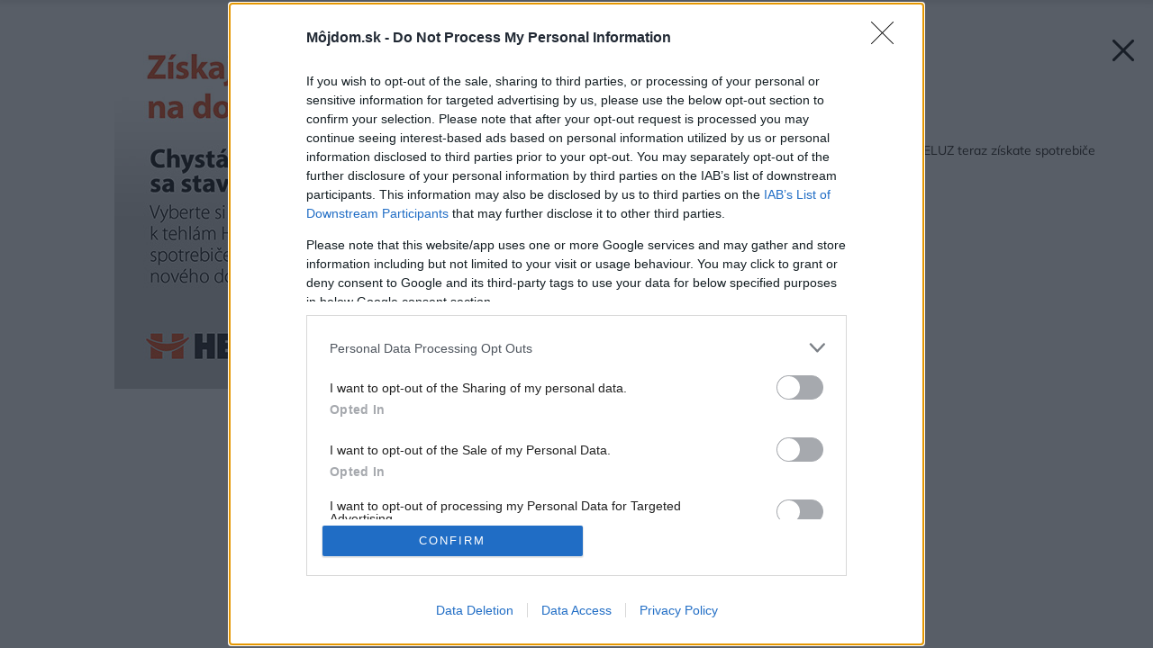

--- FILE ---
content_type: text/html; charset=UTF-8
request_url: https://mojdom.zoznam.sk/aktuality/jarna-akcia-k-tehlam-heluz-teraz-ziskate-spotrebice/attachment/1911817/
body_size: 30815
content:
<!doctype html>
<html lang="sk-SK">
<head>
	<meta charset="utf-8" />
	<meta http-equiv="x-ua-compatible" content="ie=edge">
	<meta name="viewport" content="width=device-width, initial-scale=1.0">
	<meta name="theme-color" content="#ffffff">
	<link rel="shortcut icon" href="https://mojdom.zoznam.sk/wp-content/themes/mojdom2024/assets/img/favicon/favicon.ico">
			<link rel="icon" sizes="16x16 32x32 64x64" href="https://mojdom.zoznam.sk/wp-content/themes/mojdom2024/assets/img/favicon/favicon.ico">
			<link rel="icon" type="image/png" sizes="196x196" href="https://mojdom.zoznam.sk/wp-content/themes/mojdom2024/assets/img/favicon/favicon-192.png">
			<link rel="icon" type="image/png" sizes="160x160" href="https://mojdom.zoznam.sk/wp-content/themes/mojdom2024/assets/img/favicon/favicon-160.png">
			<link rel="icon" type="image/png" sizes="96x96" href="https://mojdom.zoznam.sk/wp-content/themes/mojdom2024/assets/img/favicon/favicon-96.png">
			<link rel="icon" type="image/png" sizes="64x64" href="https://mojdom.zoznam.sk/wp-content/themes/mojdom2024/assets/img/favicon/favicon-64.png">
			<link rel="icon" type="image/png" sizes="32x32" href="https://mojdom.zoznam.sk/wp-content/themes/mojdom2024/assets/img/favicon/favicon-32.png">
			<link rel="icon" type="image/png" sizes="16x16" href="https://mojdom.zoznam.sk/wp-content/themes/mojdom2024/assets/img/favicon/favicon-16.png">
			<link rel="apple-touch-icon" href="https://mojdom.zoznam.sk/wp-content/themes/mojdom2024/assets/img/favicon/favicon-57.png">
			<link rel="apple-touch-icon" sizes="114x114" href="https://mojdom.zoznam.sk/wp-content/themes/mojdom2024/assets/img/favicon/favicon-114.png">
			<link rel="apple-touch-icon" sizes="72x72" href="https://mojdom.zoznam.sk/wp-content/themes/mojdom2024/assets/img/favicon/favicon-72.png">
			<link rel="apple-touch-icon" sizes="144x144" href="https://mojdom.zoznam.sk/wp-content/themes/mojdom2024/assets/img/favicon/favicon-144.png">
			<link rel="apple-touch-icon" sizes="60x60" href="https://mojdom.zoznam.sk/wp-content/themes/mojdom2024/assets/img/favicon/favicon-60.png">
			<link rel="apple-touch-icon" sizes="120x120" href="https://mojdom.zoznam.sk/wp-content/themes/mojdom2024/assets/img/favicon/favicon-120.png">
			<link rel="apple-touch-icon" sizes="76x76" href="https://mojdom.zoznam.sk/wp-content/themes/mojdom2024/assets/img/favicon/favicon-76.png">
			<link rel="apple-touch-icon" sizes="152x152" href="https://mojdom.zoznam.sk/wp-content/themes/mojdom2024/assets/img/favicon/favicon-152.png">
			<link rel="apple-touch-icon" sizes="180x180" href="https://mojdom.zoznam.sk/wp-content/themes/mojdom2024/assets/img/favicon/favicon-180.png">
			<meta name="msapplication-TileColor" content="#FFFFFF">
			<meta name="msapplication-TileImage" content="https://mojdom.zoznam.sk/wp-content/themes/mojdom2024/assets/img/favicon/favicon-144.png">
			<meta name="msapplication-config" content="https://mojdom.zoznam.sk/wp-content/themes/mojdom2024/assets/img/favicon/browserconfig.xml">
	<!-- <link rel="preload" as="font" type="font/woff2" href="https://mojdom.zoznam.sk/wp-content/themes/mojdom2024/assets/fonts/barlow-v12-latin-ext_latin-regular.woff2" crossorigin="anonymous">
	<link rel="preload" as="font" type="font/woff2" href="https://mojdom.zoznam.sk/wp-content/themes/mojdom2024/assets/fonts/barlow-v12-latin-ext_latin-500.woff2" crossorigin="anonymous">
	<link rel="preload" as="font" type="font/woff2" href="https://mojdom.zoznam.sk/wp-content/themes/mojdom2024/assets/fonts/barlow-v12-latin-ext_latin-600.woff2" crossorigin="anonymous" fetchpriority="low"> -->

	<style>html,body,div,span,object,iframe,h1,h2,h3,h4,h5,h6,p,blockquote,pre,abbr,address,cite,code,del,dfn,em,img,ins,kbd,q,samp,small,strong,sub,sup,var,b,i,dl,dt,dd,ol,ul,li,fieldset,form,label,legend,table,caption,tbody,tfoot,thead,tr,th,td,article,aside,canvas,details,figcaption,figure,footer,header,hgroup,menu,nav,section,summary,time,mark,audio,video{margin:0;padding:0;border:0;font-size:100%;vertical-align:baseline;background:transparent}article,aside,details,figcaption,figure,footer,header,hgroup,menu,nav,section{display:block}nav ul{list-style:none}blockquote,q{quotes:none}blockquote:before,blockquote:after,q:before,q:after{content:'';content:none}a{margin:0;padding:0;font-size:100%;vertical-align:baseline;background:transparent}ins{background-color:#ff9;color:#000;text-decoration:none}mark{background-color:#ff9;color:#000;font-style:italic;font-weight:bold}del{text-decoration:line-through}abbr[title],dfn[title]{border-bottom:1px dotted;cursor:help}table{border-collapse:collapse;border-spacing:0}hr{display:block;height:1px;border:0;border-top:1px solid #ccc;margin:1em 0;padding:0}input,select{vertical-align:middle}html{font-size:62.5%;font-display:swap}html *{-webkit-box-sizing:border-box;-moz-box-sizing:border-box;box-sizing:border-box}body{font-family:'Roboto',sans-serif;font-weight:400;font-size:1.5rem;margin-left:auto;margin-right:auto;position:relative;counter-reset:ol;counter-reset:tr;-ms-touch-action:none}body>h1{position:absolute;left:-10000px}.screenReaderElement{position:absolute;left:-10000px}.container{-webkit-box-sizing:border-box;-moz-box-sizing:border-box;box-sizing:border-box;zoom:1;margin-left:auto;margin-right:auto;width:1120px;padding-left:10px;padding-right:10px}.container:before{content:"";display:table}.container:after{content:"";display:table;clear:both}a{color:#212121;text-decoration:none}.div-wrap{zoom:1;display:block}.div-wrap:before{content:"";display:table}.div-wrap:after{content:"";display:table;clear:both}.div-wrap.left-align{text-align:left}.div-wrap.center-align{text-align:center}.div-wrap.right-align{text-align:right}.div-flex{display:-webkit-box;display:-ms-flexbox;display:flex;-ms-flex-wrap:wrap;flex-wrap:wrap;-webkit-box-orient:horizontal;-webkit-box-direction:normal;-ms-flex-direction:row;flex-direction:row}.div-flex.nowrap{-ms-flex-wrap:nowrap;flex-wrap:nowrap}.grid-wrap{display:-ms-grid;display:grid;width:100%;-ms-grid-columns:1fr 30px 1fr 30px 1fr;grid-template-columns:1fr 1fr 1fr;grid-gap:40px}.grid-wrap.four{-ms-grid-columns:1fr 30px 1fr 30px 1fr 30px 1fr;grid-template-columns:1fr 1fr 1fr 1fr;grid-gap:30px}.grid-wrap .grid-item{display:inline-block}strong{font-weight:bold}b{font-weight:bold}em{font-style:italic}.inline-form{zoom:1;display:-webkit-box;display:-ms-flexbox;display:flex;width:100%}.inline-form:before{content:"";display:table}.inline-form:after{content:"";display:table;clear:both}.inline-form button,.inline-form input{border-radius:0;-webkit-border-radius:0;-moz-border-radius:0;display:block;height:60px;line-height:60px}.inline-form input[type=email],.inline-form input[type=text]{width:552px;float:left}.inline-form button,.inline-form input[type=submit]{width:160px;float:right}.inline-form.full-width input,.inline-form.full-width label{width:100%}.inline-form.full-width button,.inline-form.full-width input[type=submit]{width:160px}.inline-form .btn{font-family:'Roboto',sans-serif;font-weight:700}.inline-form>div{width:100%}html body footer .ec-v-form-holder{width:100% !important}html body footer .ec-v-form-holder .ec-v-form-step-visible{display:block !important;width:100% !important;height:auto !important}html body footer .ec-v-form-holder form{min-height:10px !important}html body footer .ec-v-form-holder .ec-v-form-input{width:79% !important;float:left !important}html body footer .ec-v-form-holder .ec-v-form-input .ec-v-forms-form-control{padding:0 20px !important;background:#e6f8f9 !important;width:100% !important;height:60px !important;line-height:60px !important;border-radius:0 !important;border:none !important;font-size:2rem !important;box-shadow:none !important;-webkit-box-shadow:none !important}html body footer .ec-v-form-holder .ec-v-form-submit{width:21% !important;float:right !important}html body footer .ec-v-form-holder .ec-v-form-submit *[type=submit]{font-family:'Roboto',sans-serif;font-weight:700;width:100% !important;height:60px !important;line-height:60px !important;color:#fff !important;background-color:#eb0000 !important;border-radius:0 !important;padding:0 !important;margin:0 !important}html body footer .ec-v-form-holder .ec-v-form-submit *[type=submit]:hover{background-color:#c90505}html body footer .ec-v-form-holder .ec-v-form-column{display:block !important}html body footer .ec-v-form-holder .ec-v-forms-label{display:none !important}.ml-form-align-center .ml-form-embedWrapper.embedForm{max-width:100% !important}.ml-form-align-center .ml-form-embedWrapper.embedForm .ml-form-embedBody{padding:0 !important}.ml-form-align-center .ml-form-embedWrapper.embedForm .ml-form-embedBody .ml-block-form{zoom:1}.ml-form-align-center .ml-form-embedWrapper.embedForm .ml-form-embedBody .ml-block-form:before{content:"";display:table}.ml-form-align-center .ml-form-embedWrapper.embedForm .ml-form-embedBody .ml-block-form:after{content:"";display:table;clear:both}.ml-form-align-center .ml-form-embedWrapper.embedForm .ml-form-embedBody .ml-block-form .ml-form-formContent{width:79% !important;float:left !important}.ml-form-align-center .ml-form-embedWrapper.embedForm .ml-form-embedBody .ml-block-form .ml-form-formContent input[type=email]{padding:0 20px !important;background:#e6f8f9 !important;width:100% !important;height:60px !important;line-height:60px !important;border-radius:0 !important;border:none !important;font-size:2rem !important;box-shadow:none !important;-webkit-box-shadow:none !important}.ml-form-align-center .ml-form-embedWrapper.embedForm .ml-form-embedBody .ml-block-form .ml-form-embedSubmit{width:21% !important;float:right !important}.ml-form-align-center .ml-form-embedWrapper.embedForm .ml-form-embedBody .ml-block-form .ml-form-embedSubmit *[type=submit]{font-family:'Roboto',sans-serif;font-weight:700;width:100% !important;height:60px !important;line-height:60px !important;color:#fff !important;background-color:#eb0000 !important;border-radius:0 !important;padding:0 !important;margin:0 !important}.ml-form-align-center .ml-form-embedWrapper.embedForm .ml-form-embedBody .ml-block-form .ml-form-embedSubmit *[type=submit]:hover{background-color:#c90505}.ml-form-align-center .ml-form-embedWrapper.embedForm .ml-form-embedBody .ml-block-form .ml-form-embedSubmit .button.loading{height:60px !important;line-height:60px !important}input{border-radius:0;-webkit-border-radius:0;-moz-border-radius:0;font-family:'Roboto',sans-serif;font-weight:400;height:45px;font-size:2rem;line-height:2.25em;padding:0 20px;background-color:#e6f8f9;border:none}:-ms-input-placeholder,::-moz-placeholder,::-ms-input-placeholder,::-webkit-input-placeholder,::placeholder{color:#212121}select{border-radius:0;-webkit-border-radius:0;-moz-border-radius:0;border:none;-webkit-appearance:none;-moz-appearance:none;appearance:none;-ms-appearance:none;display:block;width:100%;height:45px;line-height:45px;font-size:1.2rem;padding:0 15px;background-color:#fff;border-bottom:1px solid #eee;background-position:right 10px center;background-repeat:no-repeat;background-size:8px 4px;background-image:url("/wp-content/themes/mojdom2024/assets/img/icon-dropdown.svg")}select.select-blue{border-bottom:none;background-color:#e6f8f9}.select2-container--default .select2-results__option--highlighted[aria-selected]{background-color:#eb0000 !important}.select2-container .select2-selection--single .select2-selection__rendered{padding-left:15px !important;font-size:1.2rem !important}.only-phone{display:none !important}header.header{-webkit-transition:.2s all ease-in-out;-o-transition:.2s all ease-in-out;transition:.2s all ease-in-out;background-color:#fff;position:relative;width:100%;z-index:900}header.header .header-wrap{zoom:1;padding:0 18px;position:relative}header.header .header-wrap:before{content:"";display:table}header.header .header-wrap:after{content:"";display:table;clear:both}header.header .div-wrap{-webkit-transition:.2s all ease-in-out;-o-transition:.2s all ease-in-out;transition:.2s all ease-in-out;padding:12px 0;border-bottom:1px solid #eee}header.header .burger-btn{font-family:'Roboto',sans-serif;font-weight:500;display:none;text-transform:uppercase;position:relative;font-size:1.2rem;height:40px;padding:0 40px 0 10px;line-height:40px;float:right;border:1px solid #eee}header.header .burger-btn:after{content:"";display:block;width:24px;height:40px;right:10px;top:0;position:absolute;background-position:center;background-repeat:no-repeat;background-size:24px 14px;background-image:url("/wp-content/themes/mojdom2024/assets/img/burger.svg")}header.header .logo-container{height:55px;width:240px;background-repeat:no-repeat}header.header .logo-container.logo-left{background-image:url("/wp-content/themes/mojdom2024/assets/img/mojdom-logo.svg");float:left;background-position:left center;background-size:154px 44px}header.header .logo-container.logo-right{background-image:url("/wp-content/themes/mojdom2024/assets/img/logo2.svg");float:right;background-position:right center;background-size:96px 24px}header.header .social-icons{float:right}header.header .social-icons .icon{position:relative;float:left;margin-left:15px}header.header .icon{-webkit-transition:.3s all ease-in-out;-o-transition:.3s all ease-in-out;transition:.3s all ease-in-out;display:block;position:absolute;top:0;right:0;height:60px;width:24px;background-repeat:no-repeat;background-position:center;background-size:24px 24px;opacity:1}header.header .icon:hover{filter:grayscale()}header.header .icon.search{background-image:url("/wp-content/themes/mojdom2024/assets/img/icon-search.svg");right:auto !important;position:relative;float:right;margin-right:10px}header.header .icon.fb{background-image:url("/wp-content/themes/mojdom2024/assets/img/ico-fb.svg")}header.header .icon.ig{background-image:url("/wp-content/themes/mojdom2024/assets/img/ico-ig.svg")}header.header .icon.yt{background-image:url("/wp-content/themes/mojdom2024/assets/img/ico-yt.svg")}header.header .icon.pi{background-image:url("/wp-content/themes/mojdom2024/assets/img/ico-pi.svg")}header.header .nav{zoom:1;display:block;position:relative}header.header .nav:before{content:"";display:table}header.header .nav:after{content:"";display:table;clear:both}header.header .nav ul{display:-webkit-box;display:-ms-flexbox;display:flex;list-style:none;-webkit-box-pack:start;-ms-flex-pack:start;justify-content:flex-start;-webkit-box-orient:horizontal;-webkit-box-direction:normal;-ms-flex-direction:row;flex-direction:row;-ms-flex-wrap:nowrap;flex-wrap:nowrap;z-index:990;padding-right:20px;float:left}header.header .nav ul li{display:block;margin-right:38px}header.header .nav ul li:hover a:after{height:5px}header.header .nav ul li:hover .sub-menu{opacity:1;z-index:980;visibility:visible;top:100%}header.header .nav ul li:last-of-type{margin-right:0}header.header .nav ul li.current_page_item a:after{height:5px}header.header .nav ul li a{font-family:'Mulish',sans-serif;font-weight:700;display:block;height:60px;font-size:1.6rem;line-height:60px;position:relative;text-decoration:none}header.header .nav ul li a:after{content:"";-webkit-transition:.2s all ease-in-out;-o-transition:.2s all ease-in-out;transition:.2s all ease-in-out;display:block;background-color:#eb0000;position:absolute;bottom:0;height:0;left:0;right:0}header.header .nav ul li a:focus+.submenu,header.header .nav ul li a:focus+.sub-menu{opacity:1;z-index:980;visibility:visible;top:100%}header.header .nav ul li .submenu,header.header .nav ul li .sub-menu{-webkit-transition:.2s all ease-in-out;-o-transition:.2s all ease-in-out;transition:.2s all ease-in-out;display:-webkit-box;display:-ms-flexbox;display:flex;-webkit-box-orient:vertical;-webkit-box-direction:normal;-ms-flex-direction:column;flex-direction:column;-ms-flex-wrap:wrap;flex-wrap:wrap;-webkit-box-pack:start;-ms-flex-pack:start;justify-content:flex-start;-webkit-box-align:baseline;-ms-flex-align:baseline;align-items:baseline;-ms-flex-line-pack:start;align-content:flex-start;position:absolute;height:275px;background-color:rgba(33,33,33,0.9);left:0;right:0;padding:40px 50px;top:105%;opacity:0;z-index:-1;visibility:hidden}header.header .nav ul li .submenu.visible,header.header .nav ul li .sub-menu.visible{opacity:1;z-index:980;visibility:visible;top:100%}header.header .nav ul li .submenu li,header.header .nav ul li .sub-menu li{display:inline-block;width:25%;margin-right:0;padding-left:40px;border-left:2px solid rgba(255,255,255,0.2)}header.header .nav ul li .submenu li a,header.header .nav ul li .sub-menu li a{-webkit-transition:.2s all ease-in-out;-o-transition:.2s all ease-in-out;transition:.2s all ease-in-out;color:#fff;height:32px;line-height:32px;font-size:1.4rem;opacity:.85;white-space:nowrap}header.header .nav ul li .submenu li a:hover,header.header .nav ul li .sub-menu li a:hover{opacity:1}header.header .nav ul li .submenu li a:after,header.header .nav ul li .sub-menu li a:after{display:none}header.header .search-form-wrap{-webkit-transition:.2s all ease-in-out;-o-transition:.2s all ease-in-out;transition:.2s all ease-in-out;display:block;position:absolute;top:105%;left:0;width:100%;padding:90px 0;z-index:-1;visibility:hidden;opacity:0;background-color:#fff;-webkit-box-shadow:0 0 0 12px #fff,0 12px 20px rgba(33,33,33,0.25);-moz-box-shadow:0 0 0 12px #fff,0 12px 20px rgba(33,33,33,0.25);box-shadow:0 0 0 12px #fff,0 12px 20px rgba(33,33,33,0.25)}header.header .search-form-wrap.active{z-index:10;opacity:991;visibility:visible;top:100%}header.header .search-form-wrap .inline-form{padding:0 18px}footer.footer{background-color:#f8f8f8}footer.footer .social-icons{float:right}footer.footer .social-icons .icon{-webkit-transition:.3s all ease-in-out;-o-transition:.3s all ease-in-out;transition:.3s all ease-in-out;position:relative;float:left;margin-left:15px;display:block;height:60px;width:24px;background-repeat:no-repeat;background-position:center;background-size:24px 24px;opacity:1}footer.footer .social-icons .icon:hover{filter:grayscale()}footer.footer .social-icons .icon.search{background-image:url("/wp-content/themes/mojdom2024/assets/img/icon-search.svg");right:auto !important;position:relative;float:right;margin-right:10px}footer.footer .social-icons .icon.fb{background-image:url("/wp-content/themes/mojdom2024/assets/img/ico-fb.svg")}footer.footer .social-icons .icon.ig{background-image:url("/wp-content/themes/mojdom2024/assets/img/ico-ig.svg")}footer.footer .social-icons .icon.yt{background-image:url("/wp-content/themes/mojdom2024/assets/img/ico-yt.svg")}footer.footer .social-icons .icon.pi{background-image:url("/wp-content/themes/mojdom2024/assets/img/ico-pi.svg")}footer.footer nav{display:block;padding:0 20px;float:left}footer.footer nav ul{display:-webkit-box;display:-ms-flexbox;display:flex;-ms-flex-wrap:wrap;flex-wrap:wrap;-webkit-box-orient:horizontal;-webkit-box-direction:normal;-ms-flex-direction:row;flex-direction:row;-webkit-box-pack:justify;-ms-flex-pack:justify;justify-content:space-between}footer.footer nav ul li{height:55px;line-height:55px;padding-right:20px}footer.footer nav ul li:hover a{color:#212121}footer.footer nav ul li a{-webkit-transition:.2s all ease-in-out;-o-transition:.2s all ease-in-out;transition:.2s all ease-in-out;font-family:'Roboto',sans-serif;font-weight:400;display:block;height:55px;line-height:55px;font-size:1.2rem;text-transform:uppercase;text-decoration:none;color:#6d6d6d}.newsletter-block{zoom:1;display:block;background-color:#fff}.newsletter-block:before{content:"";display:table}.newsletter-block:after{content:"";display:table;clear:both}.newsletter-block h2{font-family:'Roboto',serif;font-weight:700;font-size:2.6rem;margin-bottom:20px}.newsletter-block .content-block{display:block;padding:70px 0 40px;vertical-align:middle}.newsletter-block .content-block:first-of-type{float:left;width:328px;margin-left:18px}.newsletter-block .content-block:last-of-type{float:right;width:696px;margin-right:18px}.newsletter-block .content-block .logo{display:block;width:232px;height:60px;margin-bottom:25px;margin-top:50px;background-position:center;background-repeat:no-repeat;background-size:contain;background-image:url("/wp-content/themes/mojdom2024/assets/img/logo-jaga.jpg")}.newsletter-block .content-block p{font-family:'Roboto',sans-serif;font-weight:400;font-size:1rem;letter-spacing:.02em;line-height:1.6em;color:#757575}.newsletter-block .content-block .inline-form{margin-bottom:20px}.btn{-webkit-transition:.2s all ease-in-out;-o-transition:.2s all ease-in-out;transition:.2s all ease-in-out;font-family:'Roboto',sans-serif;font-weight:400;display:inline-block;height:50px;line-height:50px;text-align:center;border:none;cursor:pointer;font-size:1.4rem}.btn:not(:only-of-type){margin-right:20px}.btn:last-of-type{margin-right:0}.btn.btn-red{color:#fff;background-color:#eb0000}.btn.btn-red.full{display:block}.btn.btn-red:hover{background-color:#c90505}.btn.btn-gray{background-color:#eee;height:50px;line-height:50px;color:#212121}.btn.btn-gray:hover{background-color:#f7f9f9}.btn.btn-search{font-family:'Roboto',sans-serif;font-weight:500;padding-left:50px;background-position:left 40px center;background-repeat:no-repeat;background-size:24px 24px;background-image:url("/wp-content/themes/mojdom2024/assets/img/icon-search-white.svg")}.btn.btn-blue{background-color:#e6f8f9;padding-left:20px;position:relative;text-align:left}.btn.btn-blue.filter-icon:after{content:"";display:block;width:30px;height:30px;position:absolute;top:10px;right:13px;background-repeat:no-repeat;background-position:right center;background-size:24px;background-image:url("/wp-content/themes/mojdom2024/assets/img/icon-34.svg")}.btn.btn-fb{font-family:'Roboto',sans-serif;font-weight:500;font-size:1.2rem;display:block;background-color:#4267b2;height:50px;line-height:50px;color:#fff;padding-left:30px;background-position:left 25px center;background-repeat:no-repeat;background-size:24px 24px;background-image:url("/wp-content/themes/mojdom2024/assets/img/icon-fb-white.svg")}.btn.w-fix{width:160px}.btn.w-var{width:unset;padding:0 45px}.btn.w-full{display:none;width:100%}.title-block{display:block;margin-bottom:40px}.title-block .title-wrap{display:block;position:relative;height:480px;padding:0 18px;background-color:#fff}.title-block .title-wrap:hover .title-heading .heading h1,.title-block .title-wrap:hover .title-heading .heading h2{color:#eb0000}.title-block .title-wrap:hover .title-heading-homepage:before{opacity:.4 !important}.title-block .title-wrap .title-thumbnail{display:block;position:relative;width:100%;height:100%;background-position:center;background-repeat:no-repeat;background-size:cover}.title-block .title-wrap .title-heading-helper{position:absolute;bottom:0;left:0;width:100%;height:100%;z-index:11}.title-block .title-wrap .title-heading{display:block;position:absolute;left:18px;z-index:10;bottom:-90px;width:696px;background-color:#fff;padding:30px 50px;border-bottom:3px solid #212121}.title-block .title-wrap .title-heading.title-heading-homepage{background-color:transparent;bottom:0;left:18px;width:calc(100% - 36px);padding:40px;border-bottom:none}.title-block .title-wrap .title-heading.title-heading-homepage:before{content:"";display:block;position:absolute;bottom:0;left:0;right:0;height:320px;background:-moz-linear-gradient(top, rgba(0,0,0,0) 0, rgba(0,0,0,0.65) 100%);background:-webkit-linear-gradient(top, rgba(0,0,0,0) 0, rgba(0,0,0,0.65) 100%);background:linear-gradient(to bottom, rgba(0,0,0,0) 0, rgba(0,0,0,0.65) 100%);filter:progid:DXImageTransform.Microsoft.gradient(startColorstr='#00000000', endColorstr='#a6000000', GradientType=0);opacity:.5;transition:all .2s;z-index:0}.title-block .title-wrap .title-heading.title-heading-homepage .heading{z-index:1;position:relative}.title-block .title-wrap .title-heading.title-heading-homepage .heading.is-album h1:after,.title-block .title-wrap .title-heading.title-heading-homepage .heading.is-album h2:after{background-position:center center;background-image:url("/wp-content/themes/mojdom2024/assets/img/ico_foto_new.svg");background-size:contain}.title-block .title-wrap .title-heading.title-heading-homepage .heading.is-video h1:after,.title-block .title-wrap .title-heading.title-heading-homepage .heading.is-video h2:after{background-position:center center;background-image:url("/wp-content/themes/mojdom2024/assets/img/ico_video_new.svg");background-size:contain}.title-block .title-wrap .title-heading.title-heading-homepage .heading.is-both h1:after,.title-block .title-wrap .title-heading.title-heading-homepage .heading.is-both h2:after{padding-left:15px;width:80px;background-position:center center;background-image:url("/wp-content/themes/mojdom2024/assets/img/icon-both_new.svg");background-size:contain}.title-block .title-wrap .title-heading.title-heading-homepage h1,.title-block .title-wrap .title-heading.title-heading-homepage h2{color:#fff;text-shadow:0 0 6px rgba(0,0,0,0.5)}.title-block .title-wrap .title-heading.title-heading-homepage h1 a,.title-block .title-wrap .title-heading.title-heading-homepage h2 a{color:#fff !important}.title-block .title-wrap .title-heading.title-heading-homepage h1:after,.title-block .title-wrap .title-heading.title-heading-homepage h2:after{min-height:40px;min-width:40px}.title-block .title-wrap .title-heading.title-heading-homepage .post-cat{color:#fff;z-index:1}.title-block .title-wrap .title-heading .post-cat{margin-bottom:5px}.title-block .title-wrap .title-heading .heading{-webkit-transition:.2s all ease-in-out;-o-transition:.2s all ease-in-out;transition:.2s all ease-in-out;zoom:1;display:block;text-align:left}.title-block .title-wrap .title-heading .heading:before{content:"";display:table}.title-block .title-wrap .title-heading .heading:after{content:"";display:table;clear:both}.title-block .title-wrap .title-heading .heading.is-album h1:after,.title-block .title-wrap .title-heading .heading.is-album h2:after{background-position:center bottom 10px;background-image:url("/wp-content/themes/mojdom2024/assets/img/icon-camera.svg")}.title-block .title-wrap .title-heading .heading.is-video h1:after,.title-block .title-wrap .title-heading .heading.is-video h2:after{background-position:center bottom 7px;background-image:url("/wp-content/themes/mojdom2024/assets/img/icon-play.svg")}.title-block .title-wrap .title-heading .heading.is-both h1:after,.title-block .title-wrap .title-heading .heading.is-both h2:after{padding-left:15px;width:76px;background-size:82px 36px;background-position:center bottom 0;background-image:url("/wp-content/themes/mojdom2024/assets/img/icon-both.svg")}.title-block .title-wrap .title-heading .heading h1,.title-block .title-wrap .title-heading .heading h2{font-family:'Mulish',sans-serif;font-weight:700;display:inline-block;float:left;font-size:3.6rem;line-height:1.3em}.title-block .title-wrap .title-heading .heading h1:after,.title-block .title-wrap .title-heading .heading h2:after{content:"";display:inline-block;width:38px;height:36px;padding-left:15px;background-repeat:no-repeat;vertical-align:bottom;background-size:22px}.title-block .title-wrap .title-heading .heading h1:hover a,.title-block .title-wrap .title-heading .heading h2:hover a{color:#eb0000}.single-title-block{display:block;margin-bottom:40px}.single-title-block.narrow{margin-bottom:14px}.single-title-block.narrow .title-wrap{padding:0;height:auto}.single-title-block.narrow .title-wrap .title-image{height:390px;margin-bottom:15px}.single-title-block.narrow .title-wrap .title-image .title-filter{background-color:transparent}.single-title-block.narrow .title-wrap .title-block{width:100%;left:unset;bottom:unset;position:relative;margin-bottom:0}.single-title-block.narrow .title-wrap .title-block h1,.single-title-block.narrow .title-wrap .title-block h2{color:#212121;font-size:3.8rem;line-height:1.3em;text-shadow:none;padding-bottom:40px;border-bottom:1px solid #eee}.single-title-block.narrow .title-wrap .title-block .breadcrumbs{margin-bottom:10px}.single-title-block .title-wrap{display:block;height:480px;padding:0 18px}.single-title-block .title-wrap .title-image{display:block;position:relative;height:100%;background-position:center;background-repeat:no-repeat;background-size:cover;overflow:hidden}.single-title-block .title-wrap .title-image .title-filter{display:block;top:0;left:0;right:0;bottom:0;position:absolute;background-color:rgba(0,0,0,0.3);z-index:10}.single-title-block .title-wrap .title-image .title-filter.gradient-filter{background:-moz-linear-gradient(top, rgba(0,0,0,0) 0, rgba(0,0,0,0) 33%, rgba(0,0,0,0.3) 100%);background:-webkit-linear-gradient(top, rgba(0,0,0,0) 0, rgba(0,0,0,0) 33%, rgba(0,0,0,0.3) 100%);background:linear-gradient(to bottom, rgba(0,0,0,0) 0, rgba(0,0,0,0) 33%, rgba(0,0,0,0.3) 100%)}.single-title-block .title-wrap .title-block{display:block;width:65%;position:absolute;left:50px;bottom:50px;margin-bottom:0}.single-title-block .title-wrap .title-block .breadcrumbs{margin-bottom:10px}.single-title-block .title-wrap .title-block h1,.single-title-block .title-wrap .title-block h2{font-family:'Mulish',sans-serif;font-weight:700;font-size:4.4rem;line-height:1.2em;color:#fff;text-shadow:0 1px 2px rgba(0,0,0,0.32)}a.gallery-link:hover{background-color:rgba(33,33,33,0.75)}.gallery-link{-webkit-transition:.2s all ease-in-out;-o-transition:.2s all ease-in-out;transition:.2s all ease-in-out;font-family:'Roboto',sans-serif;font-weight:700;position:absolute;bottom:0;color:#fff;right:0;font-size:1.6rem;height:60px;padding:0 26px;line-height:60px;background-color:rgba(0,0,0,0.5);z-index:20}.gallery-link:before{content:"";display:inline-block;width:24px;height:36px;padding-right:10px;background-repeat:no-repeat;vertical-align:middle;background-size:24px;background-position:left top 7px;background-image:url("/wp-content/themes/mojdom2024/assets/img/icon-camera-white.svg")}.gallery-link-wrap{position:absolute;top:0;left:0;width:100%;height:100%;display:block;z-index:-1}.gallery-link-wrap:hover .gallery-link{background-color:rgba(33,33,33,0.75)}.illustrative-image{font-size:1.2rem;position:absolute;top:100%;right:0;margin-top:2px;margin-left:0;color:#afafaf}.breadcrumbs{display:block;z-index:25}.breadcrumbs.black li a,.breadcrumbs.black li span{color:#212121}.breadcrumbs.black li a:after{background-color:#eee}.breadcrumbs li{display:inline-block}.breadcrumbs li:last-child a:after{display:none}.breadcrumbs li a,.breadcrumbs li span{font-family:'Roboto',sans-serif;font-weight:500;text-transform:uppercase;font-size:1.2rem;line-height:1.3em;letter-spacing:.05em;color:#fff}.breadcrumbs li a{-webkit-transition:.2s all ease-in-out;-o-transition:.2s all ease-in-out;transition:.2s all ease-in-out;position:relative;padding-right:9px;margin-right:10px}.breadcrumbs li a:hover{opacity:.7}.breadcrumbs li a:after{content:"";display:block;position:absolute;right:-3px;top:0;bottom:0;width:1px;background-color:#fff}.post-cat{font-family:'Roboto',sans-serif;font-weight:500;display:block;font-size:1.2rem;line-height:1.3em;padding-bottom:5px;text-transform:uppercase;color:#757575;letter-spacing:.05em;position:relative}.post-cat:before{content:"";display:block;position:absolute;bottom:0;left:0;width:30px;height:1px;background-color:#eb0000}.main-content-wrapper{zoom:1;display:-webkit-box;display:-ms-flexbox;display:flex;-ms-flex-wrap:wrap;flex-wrap:wrap;-webkit-box-orient:horizontal;-webkit-box-direction:normal;-ms-flex-direction:row;flex-direction:row;-webkit-box-pack:justify;-ms-flex-pack:justify;justify-content:space-between;position:relative;background-color:#fff;padding-bottom:20px}.main-content-wrapper:before{content:"";display:table}.main-content-wrapper:after{content:"";display:table;clear:both}.main-content-wrapper .block-wrap{zoom:1;display:block}.main-content-wrapper .block-wrap:before{content:"";display:table}.main-content-wrapper .block-wrap:after{content:"";display:table;clear:both}.main-content-wrapper .block-wrap.block-wrap-attachment{background:#f8f8f8}.main-content-wrapper .block-wrap.index-top{padding-top:0 !important}.main-content-wrapper .block-wrap.index-top .post-thumbnail>div.is-video+.is-album{margin-left:50px}.main-content-wrapper .block-wrap.b-wide{width:696px;float:left;margin-left:18px;margin-right:auto}.main-content-wrapper .block-wrap.b-tight{width:328px;float:right;margin-right:18px}.main-content-wrapper .block-wrap.b-tight.p-top-gal{padding-top:55px !important}.main-content-wrapper .block-wrap.b-tight .click-wrapper-block{min-height:60px}.main-content-wrapper .block-wrap .block-wrap-logo{zoom:1;width:100%;height:55px;background-position:center center;background-size:contain;background-repeat:no-repeat;margin-bottom:11px;margin-top:27px;display:block}.main-content-wrapper .block-wrap .block-wrap-logo:before{content:"";display:table}.main-content-wrapper .block-wrap .block-wrap-logo:after{content:"";display:table;clear:both}.main-content-wrapper.pb-40{padding-bottom:40px}.main-content-wrapper.has-border-top{padding-top:40px}.main-content-wrapper.has-border-top:before{content:"";display:block;position:absolute;top:0;left:18px;right:18px;height:3px;background-color:#212121}.main-content-wrapper.no-header{margin-top:200px;padding-top:40px}.main-content-wrapper.no-header .block-wrap.b-tight{padding-top:40px}.click-wrapper-block{display:block;width:328px;padding:14px;height:auto;background-color:#f8f8f8;background-position:center;background-repeat:no-repeat;background-size:contain;margin-bottom:40px;margin-left:auto}.click-wrapper-block.click-wrapper-block-special{margin-top:0}.click-wrapper-block.sticky-click{position:-webkit-sticky;position:sticky;top:40px}.click-wrapper-block.wide{width:100%;padding:0;height:auto;margin-bottom:60px}.click-wrapper-block#cwb0{margin-bottom:0}.click-wrapper-block a{display:block}.click-wrapper-block .click-image{display:block;width:100%;height:100%;background-position:center;background-repeat:no-repeat;background-size:contain}.click-wrapper-block img{width:100%}.post-wrapper{display:-webkit-box;display:-ms-flexbox;display:flex;-ms-flex-wrap:wrap;flex-wrap:wrap;-webkit-box-pack:justify;-ms-flex-pack:justify;justify-content:space-between;-webkit-box-orient:horizontal;-webkit-box-direction:normal;-ms-flex-direction:row;flex-direction:row;border-bottom:3px solid #212121;padding-bottom:20px;margin-bottom:40px}.post-wrapper.no-bottom{border-bottom:0}.post-wrapper.inspiration{border-bottom:none}.post-wrapper.inspiration .post-item{width:47% !important;margin-bottom:40px}.post-wrapper.inspiration .post-item .post-thumbnail{margin:0}.post-wrapper.even-items .post-item:nth-of-type(1),.post-wrapper.even-items .post-item:nth-of-type(2),.post-wrapper.even-items .post-item:nth-of-type(3),.post-wrapper.even-items .post-item:nth-of-type(4){display:block;width:328px}.post-wrapper.grid{display:-ms-grid;display:grid;-ms-grid-columns:1fr 40px 1fr 40px;grid-template-columns:1fr 1fr;grid-gap:40px;padding-bottom:59px;margin-bottom:60px;border-bottom:1px solid #eee}.post-wrapper.grid .post-item{display:inline-block;width:100%;margin-bottom:0}.post-wrapper.grid .post-item .post-thumbnail{height:206px}.post-wrapper.grid-two{-ms-grid-columns:1fr 40px 1fr;grid-template-columns:1fr 1fr;grid-gap:40px}.post-wrapper .post-item{display:block;margin-bottom:40px}.post-wrapper .post-item:last-of-type{margin-bottom:0}.post-wrapper .post-item:nth-of-type(1),.post-wrapper .post-item:nth-of-type(4){width:236px}.post-wrapper .post-item:nth-of-type(2),.post-wrapper .post-item:nth-of-type(3){width:420px}.post-wrapper .post-item .post-cat{margin-bottom:10px}.post-wrapper .post-item h3{-webkit-transition:.2s all ease-in-out;-o-transition:.2s all ease-in-out;transition:.2s all ease-in-out;font-family:'Mulish',sans-serif;font-weight:700;font-size:2rem;line-height:1.4em}.post-suggestions .post-wrapper.grid .post-item{width:100% !important}.post-item:hover .post-thumbnail,.sugg-post-item:hover .post-thumbnail{-webkit-box-shadow:0 3px 6px rgba(0,0,0,0.16);box-shadow:0 3px 6px rgba(0,0,0,0.16)}.post-item:hover h2,.sugg-post-item:hover h2,.post-item:hover h3,.sugg-post-item:hover h3,.post-item:hover h4,.sugg-post-item:hover h4{color:#eb0000}.post-item h2:hover a,.sugg-post-item h2:hover a,.post-item h3:hover a,.sugg-post-item h3:hover a,.post-item h4:hover a,.sugg-post-item h4:hover a{color:#eb0000}.post-item a.post-thumbnail:hover,.sugg-post-item a.post-thumbnail:hover{-webkit-box-shadow:0 3px 6px rgba(0,0,0,0.16);box-shadow:0 3px 6px rgba(0,0,0,0.16)}.post-thumbnail{-webkit-transition:.2s all ease-in-out;-o-transition:.2s all ease-in-out;transition:.2s all ease-in-out;display:block;position:relative;height:236px;width:100%;margin-bottom:15px;background-position:center;background-repeat:no-repeat;background-size:cover;overflow:hidden}.post-thumbnail.post-thumbnail-insp{height:327px}.post-thumbnail.icons-right div{left:unset;right:10px}.post-thumbnail>div{border-radius:50%;-webkit-border-radius:50%;-moz-border-radius:50%;display:block;width:40px;height:40px;position:absolute;bottom:10px;left:10px;background-color:rgba(33,33,33,0.5);background-repeat:no-repeat;background-position:center center}.post-thumbnail>div.is-album{background-size:22px;background-image:url("/wp-content/themes/mojdom2024/assets/img/icon-camera-white.svg")}.post-thumbnail>div.is-video{background-color:rgba(235,0,0,0.5);background-image:url("/wp-content/themes/mojdom2024/assets/img/icon-play-white.svg")}.post-thumbnail>div.is-video+.is-album{margin-right:50px}.post-wrapper-two.mg-bot .post-item:last-of-type{margin-bottom:60px}.post-wrapper-two.category-list .post-item{border-bottom:0;padding-bottom:0;margin-bottom:40px;padding-top:39px;border-top:1px solid #eee}.post-wrapper-two.category-list .post-item:first-of-type{border-top:0;padding-top:0}.post-wrapper-two.category-list .post-item+.click-wrapper-block{margin-top:60px}.post-wrapper-two.category-list .click-wrapper-block.wide{margin-bottom:40px;margin-top:40px}.post-wrapper-two.category-list .click-wrapper-block.cwb-visible+.post-item{border-top:0;padding-top:0}.post-wrapper-two .post-item{zoom:1;display:block;margin-bottom:40px;padding-bottom:39px;border-bottom:1px solid #eee}.post-wrapper-two .post-item:before{content:"";display:table}.post-wrapper-two .post-item:after{content:"";display:table;clear:both}.post-wrapper-two .post-item:last-of-type{border-bottom:none;margin-bottom:40px;padding-bottom:0}.post-wrapper-two .post-thumbnail{display:block;float:left;height:328px;width:328px;grid-column-start:1;margin-bottom:0}.post-wrapper-two .div-wrap{display:block;float:right;width:328px;min-height:328px;padding-bottom:20px;position:relative}.post-wrapper-two .date{font-family:'Roboto',sans-serif;font-weight:400;position:absolute;bottom:0;font-size:1.2rem;line-height:1.3em;left:0;right:0;color:#757575;letter-spacing:.05em}.post-wrapper-two .post-cat{margin-bottom:10px}.post-wrapper-two h3{-webkit-transition:.2s all ease-in-out;-o-transition:.2s all ease-in-out;transition:.2s all ease-in-out;font-family:'Mulish',sans-serif;font-weight:700;font-size:3rem;line-height:1.3em;margin-bottom:20px}.post-wrapper-two p{font-family:'Roboto',sans-serif;font-weight:400;font-size:1.4rem;line-height:1.8em}.fav-articles-wrap{display:-webkit-box;display:-ms-flexbox;display:flex;-ms-flex-wrap:wrap;flex-wrap:wrap;-webkit-box-pack:justify;-ms-flex-pack:justify;justify-content:space-between;margin-bottom:20px}.fav-articles-wrap h2{font-family:'Roboto',serif;font-weight:700;display:block;font-size:2rem;line-height:1.4em;width:60%}.fav-articles-wrap .tab-buttons{display:-webkit-box;display:-ms-flexbox;display:flex;width:40%;padding-top:1px;padding-bottom:15px}.fav-articles-wrap .tab-buttons a{-webkit-transition:.2s all ease-in-out;-o-transition:.2s all ease-in-out;transition:.2s all ease-in-out;font-family:'Roboto',sans-serif;font-weight:400;font-size:1.2rem;line-height:2.2em;display:inline-block;width:49%;position:relative;text-align:right}.fav-articles-wrap .tab-buttons a:first-of-type{text-align:left}.fav-articles-wrap .tab-buttons a:first-of-type:after{content:"";display:block;position:absolute;width:1px;height:14px;right:0;top:8px;background-color:#eee}.fav-articles-wrap .tab-buttons a.selected,.fav-articles-wrap .tab-buttons a:hover{color:#eb0000}.fav-articles-wrap .tab-content{-webkit-transition:.2s all ease-in-out;-o-transition:.2s all ease-in-out;transition:.2s all ease-in-out;display:block;position:relative;width:100%;border-top:3px solid #212121;padding-top:20px;overflow:hidden}.fav-articles-wrap .tab-content ol{-webkit-transition:.2s all ease-in-out;-o-transition:.2s all ease-in-out;transition:.2s all ease-in-out;counter-reset:ol;margin-bottom:20px}.fav-articles-wrap .tab-content ol li{display:block;counter-increment:ol;margin-bottom:20px;padding-left:33px;position:relative;line-height:1.3em}.fav-articles-wrap .tab-content ol li:hover a{color:#eb0000}.fav-articles-wrap .tab-content ol li:hover:before{color:#eb0000}.fav-articles-wrap .tab-content ol li:after{-webkit-transition:.3s all ease-in-out;-o-transition:.3s all ease-in-out;transition:.3s all ease-in-out;content:"";display:block;position:absolute;left:35px;bottom:-10px;height:1px;width:0;opacity:0;background-color:#212121}.fav-articles-wrap .tab-content ol li a{-webkit-transition:.2s all ease-in-out;-o-transition:.2s all ease-in-out;transition:.2s all ease-in-out;font-family:'Mulish',sans-serif;font-weight:400;font-size:1.6rem}.fav-articles-wrap .tab-content ol li:nth-child(n+10):before{content:counter(ol) ". "}.fav-articles-wrap .tab-content ol li:before{content:"0" counter(ol) ". ";-webkit-transition:.2s all ease-in-out;-o-transition:.2s all ease-in-out;transition:.2s all ease-in-out;font-family:'Mulish',sans-serif;font-weight:700;display:block;font-size:1.6rem;position:absolute;top:0;left:0}.fb-wrap{display:block;width:328px;background-color:#eee;margin:auto auto 40px}.tab-content>*{visibility:hidden;position:absolute;right:-100px;opacity:0;-webkit-transition:0s all ease-in-out !important;-o-transition:0s all ease-in-out !important;transition:0s all ease-in-out !important}.tab-content>*.selected{visibility:visible;position:relative;opacity:1;right:0;-webkit-transition:.2s all ease-in-out !important;-o-transition:.2s all ease-in-out !important;transition:.2s all ease-in-out !important}.newest-articles-wrap{display:block;margin-bottom:40px}.newest-articles-wrap h2{font-family:'Roboto',serif;font-weight:700;display:block;font-size:2rem;line-height:1.4em;padding-bottom:17px;margin-bottom:20px;border-bottom:3px solid #212121}.newest-articles-wrap .div-wrap{position:relative;padding-left:55px;z-index:10;margin-bottom:30px}.newest-articles-wrap .div-wrap:last-of-type{margin-bottom:0}.newest-articles-wrap .div-wrap:hover .post-author:before{top:0}.newest-articles-wrap .div-wrap:hover h3{color:#eb0000}.newest-articles-wrap .div-wrap .post-author{border-radius:50%;-webkit-border-radius:50%;-moz-border-radius:50%;display:block;width:40px;height:40px;position:absolute;box-shadow:0 3px 6px rgba(0,0,0,0.16);-webkit-box-shadow:0 3px 6px rgba(0,0,0,0.16);top:0;left:0;background-repeat:no-repeat;background-position:center;background-size:60%;background-image:url(/wp-content/themes/mojdom2024/assets/img/user.svg);background-color:#fff}.newest-articles-wrap .div-wrap h3{font-family:'Roboto',sans-serif;font-weight:400;-webkit-transition:.2s all ease-in-out;-o-transition:.2s all ease-in-out;transition:.2s all ease-in-out;font-size:1.4rem;line-height:1.3em;margin-bottom:5px}.newest-articles-wrap .div-wrap p{font-family:'Roboto',sans-serif;font-weight:400;font-size:1.1rem;color:#757575;line-height:1.3em}.newest-articles-wrap .div-wrap p span{color:#eb0000}.slider-nav-arrow{border-radius:50%;-webkit-border-radius:50%;-moz-border-radius:50%;-webkit-transition:.2s all ease-in-out;-o-transition:.2s all ease-in-out;transition:.2s all ease-in-out;display:inline-block;vertical-align:middle;width:100%;height:35px;width:32px;justify-self:right;z-index:25;background-position:center;background-size:6px 11px;background-repeat:no-repeat;background-image:url("/wp-content/themes/mojdom2024/assets/img/arrow-black.svg");background-position:left 12px center}.slider-nav-arrow:hover{background-color:#f7f9f9}.slider-nav-arrow:hover span{background-color:#f7f9f9}.slider-nav-arrow:last-of-type{-ms-transform:rotate(180deg);-webkit-transform:rotate(180deg);transform:rotate(180deg)}.slider-nav-arrow.gallery-nav{-ms-transform:rotate(0deg);-webkit-transform:rotate(0deg);transform:rotate(0deg);background:none !important;position:absolute !important;top:0 !important;left:0 !important;width:50% !important;height:100% !important}.slider-nav-arrow.gallery-nav:last-of-type{left:auto !important;right:0 !important}.slider-nav-arrow.gallery-nav:last-of-type span{-ms-transform:rotate(180deg);-webkit-transform:rotate(180deg);transform:rotate(180deg);left:auto !important;right:0 !important;background-position:right 18px center;background-image:url("/wp-content/themes/mojdom2024/assets/img/arrow-white-right.svg")}.slider-nav-arrow.gallery-nav:hover span{background-color:rgba(33,33,33,0.75)}.slider-nav-arrow.gallery-nav span{border-radius:0;-webkit-border-radius:0;-moz-border-radius:0;display:block;position:absolute;left:0;top:10px !important;transform:none !important;width:50px;height:180px;max-height:50px;background-color:rgba(33,33,33,0.5);background-position:left 18px center;background-repeat:no-repeat;background-size:10px 16px;background-image:url("/wp-content/themes/mojdom2024/assets/img/arrow-white.svg")}.slider-nav-arrow.gallery-nav span:hover{background-color:rgba(33,33,33,0.75)}.videos{display:block;margin-bottom:60px}.videos .video-heading{display:-ms-grid;display:grid;-ms-grid-columns:14fr 1fr 1fr 1fr;grid-template-columns:14fr 1fr 1fr 1fr;margin-bottom:20px}.videos .video-heading h3{display:inline-block;font-family:'Roboto',serif;font-weight:700;font-size:2.6rem;vertical-align:middle;margin-right:auto;-ms-grid-column:1;grid-column-start:1}.videos .video-heading span{font-family:'Roboto',sans-serif;font-weight:500;font-size:1.2rem;width:100%;display:inline-block;vertical-align:middle;-ms-grid-column-align:stretch;justify-self:stretch;-ms-flex-item-align:center;-ms-grid-row-align:center;align-self:center;text-align:center}.videos .video-wrap .video-item{position:relative;padding-bottom:125px;border-bottom:1px solid #eee}.videos .video-wrap .video-item:hover h4{color:#eb0000}.videos .video-wrap .video-item:hover .video-thumbnail:after{height:70px;width:70px}.videos .video-wrap .video-item .video-thumbnail{display:block;position:relative;width:100%;height:390px;background-position:center;background-size:cover;background-repeat:no-repeat;overflow:hidden}.videos .video-wrap .video-item .video-thumbnail:after{-webkit-transition:.2s all ease-in-out;-o-transition:.2s all ease-in-out;transition:.2s all ease-in-out;content:"";display:block;width:64px;height:64px;position:absolute;left:50%;top:50%;transform:translateX(-50%) translateY(-50%);background-position:center;background-size:contain;background-image:url("/wp-content/themes/mojdom2024/assets/img/icon-play-vid.svg")}.videos .video-wrap .video-item .video-thumbnail img{max-width:100%;display:block;object-fit:cover;min-height:100%;min-width:100%}.videos .video-wrap .video-item .video-title{-webkit-transition:.2s all ease-in-out;-o-transition:.2s all ease-in-out;transition:.2s all ease-in-out;font-family:'Mulish',sans-serif;font-weight:700;display:block;position:absolute;width:87%;bottom:0;left:0;padding:30px 50px;background-color:#fff;font-size:3rem;line-height:1.3em}.videos .video-wrap .video-item .video-title:hover a{color:#eb0000}.swipe{overflow:hidden;visibility:hidden;position:relative}.swipe-wrap{overflow:hidden;position:relative}.swipe-wrap>a,.swipe-wrap>div{float:left;width:100%;position:relative}.inspirations-link{font-size:1.6rem;font-weight:400;position:absolute;bottom:50px;left:50%;transform:translateX(-50%);background:#fff;padding:0 15px}.inspirations-link:hover{color:#eb0000}.inspiration-wrap{display:block;width:100%;position:relative;padding:40px 18px 0}.inspiration-wrap:before{content:"";display:block;position:absolute;left:18px;right:18px;top:0;height:3px;background-color:#212121}.inspiration-wrap .grid-wrap{display:-ms-grid;display:grid;width:100%;-ms-grid-columns:1fr 40px 1fr 40px 1fr 40px 1fr;grid-template-columns:1fr 1fr 1fr 1fr;grid-gap:40px;margin-bottom:20px}.inspiration-wrap .grid-wrap:last-of-type{padding-bottom:40px;border-bottom:1px solid #eee}.inspiration-wrap .grid-wrap.grid-wrap-custom{padding-bottom:80px}.inspiration-wrap .grid-wrap h2,.inspiration-wrap .grid-wrap select{display:inline-block;vertical-align:middle;line-height:50px;height:50px}.inspiration-wrap .grid-wrap h2{font-family:'Roboto',serif;font-weight:700;font-size:2.6rem;color:#212121}.inspiration-wrap .grid-wrap .inspiration-item{-webkit-transition:.2s all ease-in-out;-o-transition:.2s all ease-in-out;transition:.2s all ease-in-out;display:inline-block;width:100%;height:236px;background-position:center;background-repeat:no-repeat;background-size:cover}.inspiration-wrap .grid-wrap .inspiration-item:hover{-webkit-box-shadow:0 3px 6px rgba(0,0,0,0.2);box-shadow:0 3px 6px rgba(0,0,0,0.2)}.newest-magazines{display:block;position:relative;padding:40px 50px;background-color:#eee;margin-bottom:40px}.newest-magazines .mag-arrow{border-radius:50%;-webkit-border-radius:50%;-moz-border-radius:50%;-webkit-transition:.2s all ease-in-out;-o-transition:.2s all ease-in-out;transition:.2s all ease-in-out;display:block;height:32px;width:32px;position:absolute;left:18px;top:47%;background-size:9px 16px;background-repeat:no-repeat;background-image:url("/wp-content/themes/mojdom2024/assets/img/arrow-black.svg");background-position:left 10px center}.newest-magazines .mag-arrow:hover{background-color:rgba(0,0,0,0.05)}.newest-magazines .mag-arrow:last-of-type{-ms-transform:rotate(180deg);-webkit-transform:rotate(180deg);transform:rotate(180deg);left:unset;right:18px}.newest-magazines h2{font-family:'Roboto',serif;font-weight:700;font-size:2rem;margin-bottom:30px;text-align:center}.newest-magazines .swipe-item{display:block;padding:0 14px}.newest-magazines .swipe-item:hover span{color:#eb0000}.newest-magazines .swipe-item span{-webkit-transition:.2s all ease-in-out;-o-transition:.2s all ease-in-out;transition:.2s all ease-in-out;display:block;text-align:center;color:#212121;font-size:1.4rem}.magazine-thumbnail{-webkit-transition:.2s all ease-in-out;-o-transition:.2s all ease-in-out;transition:.2s all ease-in-out;display:block;width:100%;height:auto !important;margin-bottom:30px;background-position:center;background-repeat:no-repeat;background-size:cover}.magazine-thumbnail img{max-width:100%;display:block;height:250px;box-shadow:0 6px 12px rgba(0,0,0,0.16);-webkit-box-shadow:0 6px 12px rgba(0,0,0,0.16);margin:auto}.company-catalogue{display:block;padding-top:40px;margin-top:60px;border-top:3px solid #212121;margin-bottom:60px}.company-catalogue h2{font-family:'Roboto',serif;font-weight:700;display:block;font-size:2.6rem;margin-bottom:20px}.company-catalogue .company-list{display:-ms-grid;display:grid;-ms-grid-columns:1fr 40px 1fr 40px 1fr;grid-template-columns:1fr 1fr 1fr;grid-gap:20px 40px}.company-catalogue .company-list li{display:inline-block;height:206px}.company-catalogue .company-list li:hover a{-webkit-transform:scale(1.05);-ms-transform:scale(1.05);transform:scale(1.05)}.company-catalogue .company-list li a{-webkit-transition:.2s all ease-in-out;-o-transition:.2s all ease-in-out;transition:.2s all ease-in-out;font-family:'Roboto',sans-serif;font-weight:400;font-size:1.2rem;padding:140px 20px 0;text-align:center;display:block;width:100%;height:100%;border-bottom:1px solid #eee;background-position:left calc(50% + 5px) top 50px;background-repeat:no-repeat;background-size:75px}.zoznam-universal-box{display:block;border:1px solid #eee;padding:40px 20px;margin-bottom:40px;overflow:hidden}.zoznam-universal-box h2{font-family:'Roboto',serif;font-weight:700;margin-bottom:40px;line-height:1.4em;font-size:2rem;text-align:center}.zoznam-universal-box .zoznam-universal-box-tabs{display:block;width:100%;list-style:none;margin-bottom:35px}.zoznam-universal-box .zoznam-universal-box-tabs li{-webkit-transition:.2s all ease-in-out;-o-transition:.2s all ease-in-out;transition:.2s all ease-in-out;font-family:'Roboto',sans-serif;font-weight:400;font-size:1.2rem;display:inline-block;vertical-align:top;position:relative;line-height:1.5em;height:18px;text-align:left;margin-right:20px;cursor:pointer}.zoznam-universal-box .zoznam-universal-box-tabs li:last-of-type{margin-right:0;width:15px;float:right}.zoznam-universal-box .zoznam-universal-box-tabs li:nth-of-type(1),.zoznam-universal-box .zoznam-universal-box-tabs li:nth-of-type(2){padding-right:20px;border-right:1px solid #eee}.zoznam-universal-box .zoznam-universal-box-tabs li.current,.zoznam-universal-box .zoznam-universal-box-tabs li.selected{color:#eb0000}.zoznam-universal-box .zoznam-universal-box-tabs li.current>span,.zoznam-universal-box .zoznam-universal-box-tabs li.selected>span{background-image:url("/wp-content/themes/mojdom2024/assets/img/icon-tripple-dot-red.svg")}.zoznam-universal-box .zoznam-universal-box-tabs li:hover{opacity:.7}.zoznam-universal-box .zoznam-universal-box-tabs li span{display:inline-block;background-image:url("/wp-content/themes/mojdom2024/assets/img/icon-tripple-dot.svg");background-repeat:no-repeat;background-position:center;width:100%;height:100%}.zoznam-universal-box .zoznam-universal-box-tab-content{visibility:hidden;position:absolute;right:-100px;opacity:0;-webkit-transition:0s all ease-in-out !important;-o-transition:0s all ease-in-out !important;transition:0s all ease-in-out !important}.zoznam-universal-box .zoznam-universal-box-tab-content.current{visibility:visible;position:relative;opacity:1;right:0;-webkit-transition:.2s all ease-in-out !important;-o-transition:.2s all ease-in-out !important;transition:.2s all ease-in-out !important}.zoznam-universal-box .zoznam-universal-box-tab-content.meteo .meteo-city{margin-bottom:40px}.zoznam-universal-box .zoznam-universal-box-tab-content.meteo select{padding:0;height:40px;line-height:40px}.zoznam-universal-box .zoznam-universal-box-tab-content.meteo .meteo-states{display:-ms-grid;display:grid;-ms-grid-columns:1fr 10px 1fr 10px 1fr 10px 1fr;grid-template-columns:1fr 1fr 1fr 1fr;grid-gap:10px;margin-bottom:40px}.zoznam-universal-box .zoznam-universal-box-tab-content.meteo .meteo-states .meteo-state span{display:block;text-align:center}.zoznam-universal-box .zoznam-universal-box-tab-content.meteo .meteo-states .meteo-state img{display:block;height:52px;width:52px;margin:auto;-o-object-fit:contain;object-fit:contain;-o-object-position:center;object-position:center;margin-bottom:15px}.zoznam-universal-box .zoznam-universal-box-tab-content.meteo .meteo-states .meteo-state .meteo-degree{font-family:'Roboto',sans-serif;font-weight:700;font-size:1.8rem;line-height:1.3em;margin-bottom:8px}.zoznam-universal-box .zoznam-universal-box-tab-content.meteo .meteo-states .meteo-state .meteo-day{font-family:'Roboto',sans-serif;font-weight:400;font-size:1.2rem;line-height:1.3em}.zoznam-universal-box .zoznam-universal-box-tab-content.meteo .btn{font-size:1.2rem}.suggestions-block{display:block;background-color:#f8f8f8;padding:40px 0}.suggestions-block .div-wrap{padding:0 18px}.suggestions-block h2{font-family:'Roboto',serif;font-weight:700;display:block;font-size:2.6rem;margin-bottom:30px}.suggestions-block .suggestion-wrap{display:-ms-grid;display:grid;-ms-grid-columns:1fr 40px 1fr 40px 1fr;grid-template-columns:1fr 1fr 1fr;grid-gap:0 40px}.suggestions-block .suggestion-wrap .suggestion-item{display:inline-block}.suggestions-block .suggestion-wrap .suggestion-item h3{font-family:'Roboto',sans-serif;font-weight:500;font-size:1.2rem;letter-spacing:.05em;line-height:1.5em;border-bottom:3px solid #eb0000;margin-bottom:25px;padding-bottom:5px}.suggestions-block .suggestion-wrap .suggestion-item h3:hover a{color:#eb0000}.suggestions-block .suggestion-wrap .suggestion-item h3 a{display:block;-webkit-transition:.2s all ease-in-out;-o-transition:.2s all ease-in-out;transition:.2s all ease-in-out}.suggestions-block .suggestion-wrap .suggestion-item .sugg-post-wrap{display:-ms-grid;display:grid;-ms-grid-columns:1fr 40px 1fr;grid-template-columns:1fr 1fr;grid-gap:0 40px}.suggestions-block .suggestion-wrap .suggestion-item .sugg-post-wrap .sugg-post-item{display:inline-block}.suggestions-block .suggestion-wrap .suggestion-item .sugg-post-wrap .sugg-post-item .post-thumbnail{height:144px;margin-bottom:15px;position:relative}.suggestions-block .suggestion-wrap .suggestion-item .sugg-post-wrap .sugg-post-item .post-thumbnail img{position:absolute;left:0;top:0;height:100%;width:100%;object-fit:cover}.suggestions-block .suggestion-wrap .suggestion-item .sugg-post-wrap .sugg-post-item h4{-webkit-transition:.2s all ease-in-out;-o-transition:.2s all ease-in-out;transition:.2s all ease-in-out;font-family:'Mulish',sans-serif;font-weight:600;font-size:1.4rem;line-height:1.6em}.popup-wrap{-webkit-transition:.2s all ease-in-out;-o-transition:.2s all ease-in-out;transition:.2s all ease-in-out;border-radius:5px;-webkit-border-radius:5px;-moz-border-radius:5px;display:block;position:fixed;bottom:50px;right:50px;width:380px;padding:30px 40px 40px;background-color:#e6f8f9;box-shadow:0 6px 26px rgba(0,0,0,0.16);-webkit-box-shadow:0 6px 26px rgba(0,0,0,0.16);z-index:-1;opacity:0;visibility:hidden}.popup-wrap.active{opacity:1;z-index:1100;visibility:visible}.popup-wrap:hover{box-shadow:0 10px 26px rgba(0,0,0,0.2);-webkit-box-shadow:0 10px 26px rgba(0,0,0,0.2)}.popup-wrap .post-thumbnail{height:auto}.popup-wrap .close{-webkit-transition:.2s all ease-in-out;-o-transition:.2s all ease-in-out;transition:.2s all ease-in-out;border-radius:50%;-webkit-border-radius:50%;-moz-border-radius:50%;display:block;position:absolute;top:5px;right:5px;width:24px;height:24px;background-repeat:no-repeat;background-position:center;background-size:8px 8px;background-image:url("/wp-content/themes/mojdom2024/assets/img/icon-close.svg")}.popup-wrap .close:hover{background-color:rgba(0,0,0,0.05)}.popup-wrap strong{font-family:'Roboto',sans-serif;font-weight:700;display:block;margin-bottom:10px;font-size:1.6rem}.popup-wrap .post-cat{margin-bottom:10px}.popup-wrap h3{font-family:'Roboto',sans-serif;font-weight:700;font-size:2rem;line-height:1.4em}.gallery{position:relative}.gallery.gallery-large{margin:0 18px}.gallery.gallery-large .slider-nav-arrow{height:240px}.gallery.gallery-large .gallery-item{padding-bottom:15px}.gallery.gallery-large .gallery-item .image{height:596px}.gallery .gallery-heading{display:-ms-grid;display:grid;-ms-grid-columns:12fr 1fr;grid-template-columns:12fr 1fr;margin-bottom:20px}.gallery .gallery-heading span{font-family:'Roboto',sans-serif;font-weight:500;display:inline-block;font-size:1.2rem;line-height:1.6em;-o-text-overflow:ellipsis;text-overflow:ellipsis;white-space:nowrap;overflow:hidden;padding-right:25px}.gallery .gallery-heading span:last-of-type{padding-right:0;text-align:right}.gallery .gallery-heading span a{padding-left:5px;color:#eb0000}.gallery .gallery-heading span a:hover{text-decoration:underline}.gallery .gallery-item{position:relative;padding-bottom:60px}.gallery .gallery-item .image{display:block;position:relative;height:390px;background-position:center center;background-size:contain;background-repeat:no-repeat;margin-bottom:20px;overflow:hidden}.gallery .gallery-item .image.image-attachment{height:auto !important}.gallery .gallery-item .description{display:-ms-grid;display:grid;width:100%;-ms-grid-columns:5fr 2fr;grid-template-columns:5fr 2fr;padding-bottom:20px;border-bottom:1px solid #eee}.gallery .gallery-item .description p{display:inline-block;font-size:1.4rem;line-height:1.7em}.gallery .gallery-item .description p a,.gallery .gallery-item .description p span{color:#757575}.gallery .gallery-item .description p a:hover{text-decoration:underline}.gallery .gallery-item .description div{display:inline-block;text-align:right}.fb-share{font-family:'Roboto',sans-serif;font-weight:500;-webkit-transition:.2s all ease-in-out;-o-transition:.2s all ease-in-out;transition:.2s all ease-in-out;font-size:1.2rem;line-height:2em;letter-spacing:.025em;vertical-align:middle;color:#212121}.fb-share:hover{color:#415dae}.fb-share:before{content:"";display:inline-block;vertical-align:middle;padding-right:18px;width:15px;height:25px;background-position:center top 3px;background-repeat:no-repeat;background-size:16px;background-image:url("/wp-content/themes/mojdom2024/assets/img/icon-fb2.svg")}.go-discussion{font-family:'Roboto',sans-serif;font-weight:500;-webkit-transition:.2s all ease-in-out;-o-transition:.2s all ease-in-out;transition:.2s all ease-in-out;font-size:1.2rem;line-height:2em;letter-spacing:.025em;vertical-align:middle;color:#212121}.go-discussion:hover{color:#eb0000}.go-discussion:before{content:"";display:inline-block;vertical-align:middle;padding-right:20px;width:15px;height:25px;background-position:center top 5px;background-repeat:no-repeat;background-size:13px;background-image:url("/wp-content/themes/mojdom2024/assets/img/icon-chat.svg")}.go-discussion div{display:inline}.single-header{zoom:1;display:block;margin-bottom:20px}.single-header:before{content:"";display:table}.single-header:after{content:"";display:table;clear:both}.single-header.narrow{padding-bottom:14px;border-bottom:1px solid #eee;margin-bottom:40px}.single-header a,.single-header span{font-family:'Roboto',sans-serif;font-weight:500;display:inline-block;vertical-align:middle;float:left;font-size:1.2rem;line-height:2em}.single-header span{color:#757575;position:relative;padding-right:15px;margin-right:10px;letter-spacing:.05em}.single-header span:after{content:"";display:block;position:absolute;right:0;top:6px;bottom:6px;width:1px;background-color:#eee}.single-header .fb-share{float:right}.post-gallery{display:block;margin-bottom:40px}.post-gallery h2{font-family:'Roboto',sans-serif;font-weight:700;font-size:1.6rem;margin-bottom:10px}.post-gallery .wrapper{display:-ms-grid;display:grid;width:100%;-ms-grid-columns:1fr 5px 1fr 5px 1fr 5px 1fr;grid-template-columns:1fr 1fr 1fr 1fr;grid-gap:5px}.post-gallery a{display:inline-block;position:relative;height:171px;width:100%;background-repeat:no-repeat;background-position:center;background-size:cover}.post-gallery a:hover:after{opacity:.2}.post-gallery a:after{-webkit-transition:.2s all ease-in-out;-o-transition:.2s all ease-in-out;transition:.2s all ease-in-out;content:"";display:block;opacity:0;position:absolute;left:0;top:0;right:0;bottom:0;background-color:#212121}.post-gallery .filter{padding-top:100px}.post-gallery span{font-family:'Roboto',sans-serif;font-weight:700;font-size:1.6rem;display:block;text-align:center;position:relative;color:#fff}.post-gallery span:before{content:"";display:block;position:absolute;left:50%;transform:translateX(-50%);top:-44px;width:34px;height:28px;background-repeat:no-repeat;background-position:center;background-size:contain;background-image:url("/wp-content/themes/mojdom2024/assets/img/icon-camera-white.svg")}.post-bottom-wrap{display:block;margin-bottom:40px;margin-left:5px}.post-bottom-wrap span{display:inline-block;vertical-align:middle;font-family:'Roboto',sans-serif;font-weight:700;font-size:1.6rem;padding-left:26px;position:relative}.post-bottom-wrap span:before{content:"";display:block;position:absolute;width:18px;height:12px;top:3px;left:0;background-repeat:no-repeat;background-position:center;background-size:contain}.post-bottom-wrap a{display:inline-block;vertical-align:middle}.post-bottom-wrap.categories a{font-family:'Roboto',sans-serif;font-weight:700;font-size:1.6rem;color:#eb0000;margin-right:5px}.post-bottom-wrap.categories a:hover{text-decoration:underline}.post-bottom-wrap.categories span:before{background-image:url("/wp-content/themes/mojdom2024/assets/img/icon-folder.svg")}.post-bottom-wrap.tags{zoom:1;vertical-align:middle;margin-bottom:30px}.post-bottom-wrap.tags:before{content:"";display:table}.post-bottom-wrap.tags:after{content:"";display:table;clear:both}.post-bottom-wrap.tags a{-webkit-transition:.2s all ease-in-out;-o-transition:.2s all ease-in-out;transition:.2s all ease-in-out;font-family:'Roboto',sans-serif;font-weight:500;display:block;float:left;border-radius:16px;-webkit-border-radius:16px;-moz-border-radius:16px;padding:0 24px;height:32px;font-size:1.3rem;line-height:2.5em;background-color:#e6f8f9;margin-right:10px;margin-bottom:10px}.post-bottom-wrap.tags a:hover{background-color:#d1f2f4}.post-bottom-wrap.tags span{display:block;float:left;margin-right:20px;height:32px;line-height:2em}.post-bottom-wrap.tags span:before{width:14px;height:14px;top:9px;background-image:url("/wp-content/themes/mojdom2024/assets/img/icon-hash.svg")}.post-bottom-wrap.fb{-webkit-transition:.2s all ease-in-out;-o-transition:.2s all ease-in-out;transition:.2s all ease-in-out;padding:18px 0;margin-bottom:60px;margin-left:0;background-color:#415dae;text-align:center}.post-bottom-wrap.fb:hover{background-color:#3a539b}.post-bottom-wrap.fb span{font-family:'Roboto',sans-serif;font-weight:500;font-size:1.6rem;line-height:1.4em;padding-left:34px;color:#fff;letter-spacing:.025em}.post-bottom-wrap.fb span:before{width:24px;height:24px;top:-1px;left:0;background-image:url("/wp-content/themes/mojdom2024/assets/img/icon-fb2-white.svg")}.filter{display:block;position:absolute;top:0;left:0;bottom:0;right:0;z-index:100;background-color:rgba(0,0,0,0.5)}.category-details{display:block;margin-bottom:40px}.category-details .breadcrumbs{display:block;margin-bottom:25px}.category-details p{font-family:'Roboto',sans-serif;font-weight:400;font-size:1.6rem;line-height:1.75em;color:#212121;}.pag-wrap{position:relative}.pag-wrap>span{font-family:'Roboto',sans-serif;font-weight:500;display:inline-block;font-size:1.2rem;line-height:1em;justify-self:center;position:absolute;width:40px;top:25px;left:50%;transform:translate(-50%, -50%);text-align:center}.navigation{zoom:1;display:block;padding:60px 0}.navigation:before{content:"";display:table}.navigation:after{content:"";display:table;clear:both}.navigation ul{display:block;list-style:none outside none;text-align:center;width:100%}.navigation ul li{font-family:'Roboto',sans-serif;font-weight:500;font-size:1.2rem;display:inline-block;vertical-align:middle;margin:0 5px}.navigation ul li.active{font-family:'Roboto',sans-serif;font-weight:700;color:#eb0000}.navigation ul li.active a{font-family:'Roboto',sans-serif;font-weight:700;color:#eb0000}.navigation ul li.prev-link a{-webkit-transition:.2s all ease-in-out;-o-transition:.2s all ease-in-out;transition:.2s all ease-in-out;border-radius:50%;-webkit-border-radius:50%;-moz-border-radius:50%;display:block;width:50px;height:50px;background-color:#eb0000;background-position:center;background-repeat:no-repeat;background-size:9px 16px;background-image:url("/wp-content/themes/mojdom2024/assets/img/arrow-white.svg");font-size:0}.navigation ul li.next-link a{-webkit-transition:.2s all ease-in-out;-o-transition:.2s all ease-in-out;transition:.2s all ease-in-out;border-radius:50%;-webkit-border-radius:50%;-moz-border-radius:50%;display:block;width:50px;height:50px;background-color:#eb0000;background-position:center;background-repeat:no-repeat;background-size:9px 16px;background-image:url("/wp-content/themes/mojdom2024/assets/img/arrow-white-right.svg");background-position:right 19px center;font-size:0}.navigation ul li a{font-family:'Roboto',sans-serif;font-weight:500;font-size:1.2rem}.pagination{zoom:1;display:block;padding:60px 0;width:205px;margin:auto;text-align:center}.pagination:before{content:"";display:table}.pagination:after{content:"";display:table;clear:both}.pagination.pagination-post{width:100% !important;max-width:100% !important}.pagination.pagination-post.pagination-post-top{padding-bottom:0 !important}.pagination.pagination-post a{border-radius:0;-webkit-border-radius:0;-moz-border-radius:0;width:auto;height:auto;-webkit-transition:.2s all ease-in-out;-o-transition:.2s all ease-in-out;transition:.2s all ease-in-out;font-family:'Roboto',sans-serif;font-weight:400;display:inline-block;height:50px;line-height:50px;text-align:center;border:none;cursor:pointer;font-size:1.4rem;color:#fff;background-color:#eb0000;min-width:130px;padding-left:30px;padding-right:30px;margin-bottom:10px}.pagination.pagination-post a:not(:only-of-type){margin-right:20px}.pagination.pagination-post a:last-of-type{margin-right:0}.pagination.pagination-post a.btn-red{color:#fff;background-color:#eb0000}.pagination.pagination-post a.btn-red.full{display:block}.pagination.pagination-post a.btn-red:hover{background-color:#c90505}.pagination.pagination-post a.btn-gray{background-color:#eee;height:50px;line-height:50px;color:#212121}.pagination.pagination-post a.btn-gray:hover{background-color:#f7f9f9}.pagination.pagination-post a.btn-search{font-family:'Roboto',sans-serif;font-weight:500;padding-left:50px;background-position:left 40px center;background-repeat:no-repeat;background-size:24px 24px;background-image:url("/wp-content/themes/mojdom2024/assets/img/icon-search-white.svg")}.pagination.pagination-post a.btn-blue{background-color:#e6f8f9;padding-left:20px;position:relative;text-align:left}.pagination.pagination-post a.btn-blue.filter-icon:after{content:"";display:block;width:30px;height:30px;position:absolute;top:10px;right:13px;background-repeat:no-repeat;background-position:right center;background-size:24px;background-image:url("/wp-content/themes/mojdom2024/assets/img/icon-34.svg")}.pagination.pagination-post a.btn-fb{font-family:'Roboto',sans-serif;font-weight:500;font-size:1.2rem;display:block;background-color:#4267b2;height:50px;line-height:50px;color:#fff;padding-left:30px;background-position:left 25px center;background-repeat:no-repeat;background-size:24px 24px;background-image:url("/wp-content/themes/mojdom2024/assets/img/icon-fb-white.svg")}.pagination.pagination-post a.w-fix{width:160px}.pagination.pagination-post a.w-var{width:unset;padding:0 45px}.pagination.pagination-post a.w-full{display:none;width:100%}.pagination.pagination-post a.full{display:block}.pagination.pagination-post a:hover{background-color:#c90505}.pagination.pagination-post a.onlychild{float:right}.pagination.pagination-post a.pp-onlychild{float:left;background-image:url("/wp-content/themes/mojdom2024/assets/img/arrow-white.svg")}.pagination.pagination-post a:not(.onlychild):first-child{background-position:19px center}.pagination span{font-family:'Roboto',sans-serif;font-weight:500;display:inline-block;font-size:1.2rem;line-height:4.2em;justify-self:center}.pagination span.dots{display:none}.pagination a{-webkit-transition:.2s all ease-in-out;-o-transition:.2s all ease-in-out;transition:.2s all ease-in-out;border-radius:50%;-webkit-border-radius:50%;-moz-border-radius:50%;display:block;float:left;width:50px;height:50px;background-color:#eb0000;background-position:center;background-repeat:no-repeat;background-size:9px 16px;background-image:url("/wp-content/themes/mojdom2024/assets/img/arrow-white.svg");font-size:0}.pagination a:last-child{float:right;background-image:url("/wp-content/themes/mojdom2024/assets/img/arrow-white-right.svg");background-position:right 19px center}.pagination a:hover{background-color:rgba(235,0,0,0.75)}.pagination a:hover.disabled{cursor:default;background-color:#eb0000 !important}.pagination a.disabled{opacity:.3}.filters-heading{display:block}.filters-heading .div-wrap{margin-bottom:40px}.filters-heading .section-heading{float:left;position:relative;padding-right:20px;margin-right:30px;margin-bottom:0}.filters-heading .section-heading:only-child:after{display:none}.filters-heading .section-heading:after{content:"";display:block;position:absolute;right:0;width:1px;background-color:#eee;top:6px;bottom:0}.filters-heading .post-filter{display:block;position:relative;float:left;font-size:1.5rem;margin-right:30px;padding-right:20px;line-height:2.6em}.filters-heading .post-filter:hover:after{opacity:1;right:0}.filters-heading .post-filter:after{-webkit-transition:.3s all ease-in-out;-o-transition:.3s all ease-in-out;transition:.3s all ease-in-out;content:"";display:block;width:8px;height:8px;top:50%;transform:translateY(-50%);position:absolute;right:5px;opacity:0;background-repeat:no-repeat;background-position:center;background-image:url("/wp-content/themes/mojdom2024/assets/img/icon-close.svg")}.discussion-wrap{display:block;margin-bottom:60px}.error-page{display:block}.error-page.large{text-align:center;width:65%;margin:200px auto}.error-page .text-wrap{display:block;padding:0 50px;overflow:hidden}.error-page h2{font-family:'Mulish',sans-serif;font-weight:700;display:block;margin-right:auto;position:relative;font-size:4rem}.error-page p{font-family:'Roboto',sans-serif;font-weight:400;display:block;font-size:1.5rem;line-height:1.7em;padding:60px 0;margin-bottom:59px;border-bottom:1px solid #eee}.error-page p a{font-family:'Roboto',sans-serif;font-weight:700;color:#eb0000}.error-page p a:hover{text-decoration:underline}.gallery-suggestions .section-heading{line-height:1.4em}.gallery-suggestions .post-thumbnail{height:184px}.pop-filters-wrap{display:none}.custom-border{border:2px solid #e6f8f9;padding:20px;margin-bottom:20px}.custom-border>*{margin-bottom:5px}.custom-border>*:last-child{margin-bottom:0}.wpp-meta.post-stats{display:none}body #zoznam-universal-box{width:100%;background:none !important;margin-bottom:0 !important;padding-bottom:0 !important}body #zoznam-universal-box .zoznam-universal-box-tabs li{margin-left:0 !important;margin-right:0 !important;background:none !important;-webkit-transition:.2s all ease-in-out;-o-transition:.2s all ease-in-out;transition:.2s all ease-in-out;font-family:'Roboto',sans-serif;font-weight:400;font-size:1.2rem;display:inline-block;vertical-align:top;position:relative;line-height:1.5em;height:18px;text-align:left;margin-right:10px !important;padding-right:10px !important;cursor:pointer;width:auto !important;border:none !important}body #zoznam-universal-box .zoznam-universal-box-tabs li:before,body #zoznam-universal-box .zoznam-universal-box-tabs li:after{display:none !important}body #zoznam-universal-box .zoznam-universal-box-tabs li:last-of-type{margin-right:0;width:15px;float:right;font-weight:bold;font-size:0;margin-right:0 !important;padding-right:0 !important;border-right:none !important;margin-top:-4px;width:15px !important;height:30px !important;background-image:url("/wp-content/themes/mojdom2024/assets/img/icon-tripple-dot-red.svg") !important}body #zoznam-universal-box .zoznam-universal-box-tabs li:nth-of-type(1),body #zoznam-universal-box .zoznam-universal-box-tabs li:nth-of-type(2){padding-right:20px;border-right:1px solid #eee}body #zoznam-universal-box .zoznam-universal-box-tabs li.current,body #zoznam-universal-box .zoznam-universal-box-tabs li.selected{color:#eb0000}body #zoznam-universal-box .zoznam-universal-box-tabs li.current>span,body #zoznam-universal-box .zoznam-universal-box-tabs li.selected>span{background-image:url("/wp-content/themes/mojdom2024/assets/img/icon-tripple-dot-red.svg")}body #zoznam-universal-box .zoznam-universal-box-tabs li:hover{opacity:.7}body #zoznam-universal-box .zoznam-universal-box-tabs li span{display:inline-block;background-image:url("/wp-content/themes/mojdom2024/assets/img/icon-tripple-dot.svg");background-repeat:no-repeat;background-position:center;width:100%;height:100%}body #zoznam-universal-box .zoznam-universal-box-tab-content.zoznam-products,body #zoznam-universal-box .zoznam-universal-box-tab-content.horoscope{background:none !important}body #zoznam-universal-box .zoznam-universal-box-tab-content.meteo{background:none !important;height:auto !important}body .zoznam-universal-box .zoznam-universal-box-tab-content.meteo .meteo-states{display:block}body .zoznam-universal-box .zoznam-universal-box-tab-content.meteo .meteo-states>*{width:25% !important;text-align:center}body #zoznam-universal-box .zoznam-universal-box-tab-content.meteo .meteo-city{margin-bottom:20px !important}body #zoznam-universal-box .zoznam-universal-box-tab-content.meteo .meteo-city .selectboxit-container{width:100%}body #zoznam-universal-box .zoznam-universal-box-tab-content .selectboxit-container .selectboxit{width:100% !important;border-bottom:1px solid #eee !important}body .selectboxit-container{width:100% !important}body #zoznam-universal-box .zoznam-universal-box-tab-content.horoscope .horoscope-right{width:188px;margin-left:5px}body #zoznam-universal-box .zoznam-universal-box-tab-content.horoscope .horoscope-right .selectboxit-container{margin-bottom:10px}body #zoznam-universal-box .zoznam-universal-box-tab-content{background:none !important}.gallery-title{font-family:'Mulish',sans-serif;font-weight:700;font-size:3.6rem;line-height:1.3em;margin-bottom:20px}body .yarpp-related h3{text-transform:none !important;padding:0}.custom-search-form{zoom:1;width:100%;display:block}.custom-search-form:before{content:"";display:table}.custom-search-form:after{content:"";display:table;clear:both}.custom-search-form input[type=text],.custom-search-form input[type=search]{height:60px;line-height:60px;float:left;width:calc(100% - 145px)}.custom-search-form *[type=submit]{height:60px;line-height:60px;width:145px;float:right;padding-left:45px;padding-right:10px}.post-thumbnail-img{max-width:100%;display:block;object-fit:cover;min-height:100%;min-width:100%}.title-thumbnail-img{max-width:100%;display:block;object-fit:cover;min-height:100%;min-width:100%;height:100%;width:100%;object-position:bottom}.title-image-img{max-width:100%;display:block;object-fit:cover;min-height:100%;min-width:100%;position:relative;top:50%;transform:translateY(-50%)}.image-img{max-width:100%;display:block;object-fit:cover;min-height:100%;min-width:100%}.inspirations-sidebar p a:hover{color:#eb0000}.inspirations-sidebar .inspirations-sidebar-4{zoom:1;padding-top:10px}.inspirations-sidebar .inspirations-sidebar-4:before{content:"";display:table}.inspirations-sidebar .inspirations-sidebar-4:after{content:"";display:table;clear:both}.inspirations-sidebar .inspirations-sidebar-4 a{width:48.5%;float:left;height:159px;background-position:center center;background-size:cover;background-repeat:no-repeat;text-decoration:none;display:block;margin-bottom:9px;transition:all .2s}.inspirations-sidebar .inspirations-sidebar-4 a:hover{-webkit-box-shadow:0 3px 6px rgba(0,0,0,0.16);box-shadow:0 3px 6px rgba(0,0,0,0.16)}.inspirations-sidebar .inspirations-sidebar-4 a:nth-child(2n){float:right}div[class^="mojdo-"]{min-width:100%}*[id^="mojdo-grid-"]{list-style:none outside none !important}*[id^="mojdo-grid-"] li:before{display:none !important}.custom-select{zoom:1;position:relative}.custom-select:before{content:"";display:table}.custom-select:after{content:"";display:table;clear:both}.custom-select>a{background:#e6f8f9;display:block;height:50px;line-height:50px;overflow:hidden;text-overflow:ellipsis;text-decoration:none;padding-left:15px;padding-right:15px;color:#212121;position:relative;font-size:1.2rem}.custom-select>a:after{content:"";display:block;position:absolute;top:50%;margin-top:-2px;right:6px;width:0;height:0;border-style:solid;border-width:4px 4px 0 4px;border-color:#212121 transparent transparent transparent}.custom-select>a:focus+*{display:block}.custom-select .custom-select-dropdown{position:absolute;top:100%;left:0;width:100%;background:#f8f8f8;display:none;z-index:1}.custom-select .custom-select-dropdown:hover{display:block}.custom-select .custom-select-dropdown a{display:block;text-decoration:none;color:#212121;padding:12px 5px}.custom-select .custom-select-dropdown a.active{background:#eee}.custom-select .custom-select-dropdown a:hover{background:#eb0000;color:#fff}.open-insp-wrap{display:none}.imagetags>img{display:block}.title-image-resource{display:block;text-align:right;font-size:1.3rem;padding-bottom:10px;padding-right:5px;line-height:1em;color:#757575;clear:both}.cwb-special-desktop{height:250px}.filtered-list{display:grid;width:100%;grid-template-columns:1fr 1fr 1fr;grid-gap:40px;margin-bottom:20px}.filtered-list h3{font-family:'Mulish',sans-serif;font-weight:700;font-size:1.6rem;color:#212121;padding-bottom:5px}.filtered-list .value-slider-item .value-slider{margin-top:10px}.filtered-list .value-slider-item .value-slider-values{zoom:1;font-family:'Mulish',sans-serif;font-weight:700;font-size:1.4rem;padding-top:5px}.filtered-list .value-slider-item .value-slider-values:before{content:"";display:table}.filtered-list .value-slider-item .value-slider-values:after{content:"";display:table;clear:both}.filtered-list .value-slider-item .value-slider-values .left-value{float:left}.filtered-list .value-slider-item .value-slider-values .right-value{float:right}.ui-state-default,.ui-widget-content .ui-state-default{border-color:#eb0000 !important;background:#eb0000 !important}body.is-ie .videos .video-heading{zoom:1;display:block;text-align:right}body.is-ie .videos .video-heading:before{content:"";display:table}body.is-ie .videos .video-heading:after{content:"";display:table;clear:both}body.is-ie .videos .video-heading h3{display:block;float:left}body.is-ie .videos .video-heading span{display:inline-block;width:auto;padding-right:20px}body.is-ie .videos .video-heading .slider-nav-arrow{display:inline-block}body.is-ie .inspiration-wrap .grid-wrap{zoom:1;display:block}body.is-ie .inspiration-wrap .grid-wrap:before{content:"";display:table}body.is-ie .inspiration-wrap .grid-wrap:after{content:"";display:table;clear:both}body.is-ie .inspiration-wrap .grid-wrap h2{display:block;float:left;width:23.5%;margin-right:2%}body.is-ie .inspiration-wrap .grid-wrap .select2-container,body.is-ie .inspiration-wrap .grid-wrap select{display:block;float:left;width:23.5% !important;margin-right:2%}body.is-ie .inspiration-wrap .grid-wrap .select2-container:last-of-type,body.is-ie .inspiration-wrap .grid-wrap select:last-of-type{margin-right:0}body.is-ie .inspiration-wrap .grid-wrap .inspiration-item{display:block;float:left;width:23.5%;margin-right:2%;margin-bottom:20px}body.is-ie .inspiration-wrap .grid-wrap .inspiration-item:nth-child(4n){margin-right:0}body.is-ie .newest-magazines :last-of-type.mag-arrow{left:auto}body.is-ie .zoznam-universal-box .zoznam-universal-box-tab-content.meteo .meteo-states{display:block;text-align:center}body.is-ie .zoznam-universal-box .zoznam-universal-box-tab-content.meteo .meteo-states .meteo-state{display:inline-block;padding:0 5px}body.is-ie .company-catalogue .company-list{zoom:1;display:block}body.is-ie .company-catalogue .company-list:before{content:"";display:table}body.is-ie .company-catalogue .company-list:after{content:"";display:table;clear:both}body.is-ie .company-catalogue .company-list li{display:block;float:left;width:31%;margin-right:3%}body.is-ie .company-catalogue .company-list li:nth-child(3n){margin-right:0}body.is-ie .suggestions-block .suggestion-wrap{display:block}body.is-ie .suggestions-block .suggestion-wrap .suggestion-item{display:block;float:left;width:31%;margin-right:3%}body.is-ie .suggestions-block .suggestion-wrap .suggestion-item:last-of-type{margin-right:0}body.is-ie .suggestions-block .suggestion-wrap .suggestion-item .sugg-post-wrap{zoom:1;display:block}body.is-ie .suggestions-block .suggestion-wrap .suggestion-item .sugg-post-wrap:before{content:"";display:table}body.is-ie .suggestions-block .suggestion-wrap .suggestion-item .sugg-post-wrap:after{content:"";display:table;clear:both}body.is-ie .suggestions-block .suggestion-wrap .suggestion-item .sugg-post-wrap .sugg-post-item{width:47%;float:left}body.is-ie .suggestions-block .suggestion-wrap .suggestion-item .sugg-post-wrap .sugg-post-item:last-of-type{float:right}body.is-ie .post-gallery .wrapper{zoom:1;display:block}body.is-ie .post-gallery .wrapper:before{content:"";display:table}body.is-ie .post-gallery .wrapper:after{content:"";display:table;clear:both}body.is-ie .post-gallery a{display:block;float:left;width:23.5%;margin-right:2%;margin-bottom:12px}body.is-ie .post-gallery a:nth-child(4n){margin-right:0}body.is-ie .post-suggestions{display:block}body.is-ie .post-suggestions .post-wrapper.grid{zoom:1;display:block}body.is-ie .post-suggestions .post-wrapper.grid:before{content:"";display:table}body.is-ie .post-suggestions .post-wrapper.grid:after{content:"";display:table;clear:both}body.is-ie .post-suggestions .post-wrapper.grid .post-item{display:block;float:left;width:30% !important;margin-right:5%}body.is-ie .post-suggestions .post-wrapper.grid .post-item:nth-of-type(3n){margin-right:0}body.is-ie .gallery .gallery-heading{zoom:1;display:block}body.is-ie .gallery .gallery-heading:before{content:"";display:table}body.is-ie .gallery .gallery-heading:after{content:"";display:table;clear:both}body.is-ie .gallery .gallery-heading span{display:block;float:left}body.is-ie .gallery .gallery-heading span:last-of-type{float:right}body.is-ie .gallery .gallery-item .description{zoom:1;display:block}body.is-ie .gallery .gallery-item .description:before{content:"";display:table}body.is-ie .gallery .gallery-item .description:after{content:"";display:table;clear:both}body.is-ie .gallery .gallery-item .description p{display:block;width:75%;float:left}body.is-ie .gallery .gallery-item .description div{display:block;width:24%;float:right}body.is-ie .slider-nav-arrow.gallery-nav:last-of-type{left:auto}body.is-ie .single-title-block.narrow .title-wrap .title-block{left:auto;bottom:auto}body.is-ie .filters-heading .grid-wrap{zoom:1;display:block}body.is-ie .filters-heading .grid-wrap:before{content:"";display:table}body.is-ie .filters-heading .grid-wrap:after{content:"";display:table;clear:both}body.is-ie .filters-heading .grid-wrap .select2-container{display:block;float:left;width:32% !important;margin-right:2%}body.is-ie .filters-heading .grid-wrap .select2-container:nth-child(3n){margin-right:0}body.is-ie .grid-wrap{display:block}.section-heading{font-family:'Roboto',serif;font-weight:700;font-size:2.6rem;line-height:1.3em;color:#212121;margin-bottom:20px}sup{font-size:65%;vertical-align:top;line-height:2em}sub{font-size:65%;vertical-align:bottom;line-height:2em}.text-styles.single-wrap{font-family:'Roboto',sans-serif;font-weight:400;font-size:1.8rem;line-height:1.8em;color:#212121;overflow:hidden}.text-styles h1,.text-styles h2,.text-styles h3,.text-styles h4,.text-styles h5,.text-styles h6{font-family:'Mulish',sans-serif;font-weight:700;text-align:left;color:#212121;margin-bottom:20px}.text-styles h1{font-size:4rem}.text-styles h2{font-size:3.2rem;line-height:1.5em}.text-styles h3{font-size:2.8rem}.text-styles h4{font-size:2.4rem}.text-styles h5,.text-styles h6{font-size:2rem}.text-styles h5{text-transform:uppercase}.text-styles div{font-family:'Roboto',sans-serif;font-weight:400;font-size:1.8rem;line-height:1.8em;margin-bottom:20px;color:#212121}.text-styles .custom-resource{color:#757575;padding-left:8px}.text-styles .custom-desc{display:block;padding:20px;background:#eee;font-size:80%;line-height:2em}.text-styles .custom-desc br{display:none}.text-styles p{font-family:'Roboto',sans-serif;font-weight:400;font-size:1.8rem;line-height:1.8em;margin-bottom:20px;color:#212121}.text-styles p.attachment img{width:100%;height:auto}.text-styles p:empty{display:none}.text-styles p a{font-family:'Roboto',sans-serif;font-weight:500;color:#eb0000;text-decoration:underline}.text-styles p a:hover{text-decoration:none}.text-styles .wp-caption-text{font-size:80%;border-bottom:1px solid #eee;padding-bottom:10px}.text-styles .wp-caption-text br{display:none}.text-styles .wp-caption .wp-caption-text{margin-bottom:0}.text-styles .wp-caption+.wp-caption-text{margin-top:-10px}.text-styles .wp-caption>a{display:block;position:relative;margin-bottom:10px}.text-styles .wp-caption>a:hover:after{background-color:rgba(33,33,33,0.75)}.text-styles .wp-caption>a:after{-webkit-transition:.2s all ease-in-out;-o-transition:.2s all ease-in-out;transition:.2s all ease-in-out;font-family:'Roboto',sans-serif;font-weight:700;content:"";position:absolute;bottom:0;right:0;color:#fff;font-size:1.6rem;height:60px;line-height:60px;background-color:rgba(0,0,0,0.5);background-repeat:no-repeat;background-size:24px;background-position:center center;background-image:url("/wp-content/themes/mojdom2024/assets/img/icon-camera-white.svg");width:60px;z-index:20}.text-styles .wp-caption>a>img{display:block}.text-styles .wp-caption>a>br{display:none}.text-styles .gallery-embed{display:block;margin-bottom:60px}.text-styles .gallery-embed .image{display:block;position:relative;margin-bottom:20px}.text-styles .gallery-embed .image img{display:block;max-width:100%;width:100%}.text-styles .gallery-embed .image:hover .gallery-link{background-color:rgba(33,33,33,0.75)}.text-styles .gallery-embed p{display:block;padding-bottom:20px;font-size:1.4rem;line-height:1.7em;border-bottom:1px solid #eee}.text-styles .gallery-embed p a,.text-styles .gallery-embed p span{color:#757575}.text-styles .gallery-embed p a{text-decoration:none}.text-styles .gallery-embed p a:hover{text-decoration:underline}.text-styles ol,.text-styles ul{display:block;list-style:none;margin-left:10px;counter-reset:ol;margin-bottom:20px}.text-styles ol li,.text-styles ul li{font-family:'Roboto',sans-serif;font-weight:400;font-size:1.8rem;line-height:1.7em;display:block;position:relative;margin-bottom:10px;padding-left:25px}.text-styles ol li>ol,.text-styles ul li>ol,.text-styles ol li>ul,.text-styles ul li>ul{margin-top:10px;margin-left:10px;margin-bottom:0}.text-styles ol li a,.text-styles ul li a{font-family:'Roboto',sans-serif;font-weight:500;color:#eb0000;text-decoration:underline}.text-styles ol li a:hover,.text-styles ul li a:hover{text-decoration:none}.text-styles ul li:before{border-radius:50%;-webkit-border-radius:50%;-moz-border-radius:50%;content:"";display:block;position:absolute;width:10px;height:10px;left:0;top:9px;background-color:#212121}.text-styles ol li:before{font-family:'Roboto',sans-serif;font-weight:500;counter-increment:ol;content:counter(ol) ". ";display:block;position:absolute;left:0;top:0;font-size:1.8rem;color:#212121}.text-styles .article-suggestion{display:block;margin-bottom:40px}.text-styles .article-suggestion strong{display:block;font-size:1.6rem;margin-bottom:15px}.text-styles .article-suggestion .article-suggested-item{-webkit-transition:.2s all ease-in-out;-o-transition:.2s all ease-in-out;transition:.2s all ease-in-out;display:table;width:100%;margin-bottom:20px;background-color:#e6f8f9}.text-styles .article-suggestion .article-suggested-item:hover{-webkit-box-shadow:0 3px 3px rgba(33,33,33,0.1);box-shadow:0 3px 3px rgba(33,33,33,0.1)}.text-styles .article-suggestion .article-suggested-item .image{display:table-cell;width:130px;min-height:130px;background-position:center;background-repeat:no-repeat;background-size:cover;vertical-align:middle}.text-styles .article-suggestion .article-suggested-item span{font-family:'Mulish',sans-serif;font-weight:700;display:table-cell;line-height:1.4em;font-size:2rem;padding:30px;vertical-align:middle}.text-styles .wp-block-quote,.text-styles blockquote{font-family:'Roboto',serif;font-weight:400;line-height:1.6em;font-style:italic;font-size:2.4rem;display:block;position:relative;margin-bottom:40px;padding-left:132px}.text-styles .wp-block-quote:before,.text-styles blockquote:before{content:"";display:block;position:absolute;top:0;left:0;width:92px;height:92px;background-position:center;background-repeat:no-repeat;background-size:32px;background-color:rgba(235,0,0,0.1);background-image:url("/wp-content/themes/mojdom2024/assets/img/icon-quotes.svg")}.text-styles .wp-block-quote p,.text-styles blockquote p{font-family:'Roboto',serif;font-weight:400;display:block;font-style:italic;line-height:1.6em;font-size:2.4rem;margin-bottom:40px;text-align:left;background:transparent}.text-styles .wp-block-quote cite,.text-styles blockquote cite{font-family:'Roboto',sans-serif;font-weight:400;display:block;font-size:1.2rem;font-style:normal;text-align:right;letter-spacing:.05em;line-height:1.3em}.text-styles table{display:table;width:100%;margin-bottom:20px;border-collapse:collapse}.text-styles table div{max-width:100%;width:auto !important}.text-styles table tbody,.text-styles table thead{font-size:1.6rem;border:1px solid #eee;border-collapse:separate}.text-styles table td,.text-styles table th{text-align:left;padding:5px 10px}.text-styles img{max-width:100%;height:auto;}.text-styles .mojdo-last-paragraph-clanok{margin:0 -50px 20px -50px !important}.text-styles .gallery{display:-ms-grid;display:grid;-ms-grid-columns:1fr 5px 1fr 5px 1fr 5px 1fr;grid-template-columns:1fr 1fr 1fr 1fr;grid-gap:5px;margin:0 -50px 20px -50px !important}.text-styles .gallery br{display:none}.text-styles .gallery .gallery-item{height:171px;width:auto !important;margin-top:0 !important;padding-bottom:0}.text-styles .gallery .gallery-item a{display:block;position:relative}.text-styles .gallery .gallery-item a:before{content:"";display:block;position:absolute;top:0;left:0;width:100%;height:100%;background-color:rgba(0,0,0,0);transition:all .25s}.text-styles .gallery .gallery-item a:hover:before{background-color:rgba(0,0,0,0.25)}.text-styles .gallery .gallery-item a span{position:absolute;bottom:23%;left:0;width:100%;color:#fff;text-align:center;}.text-styles .gallery .gallery-item figcaption{display:none}.text-styles .gallery .gallery-item img{border:none !important;width:100%;display:block}.text-styles .gallery .gallery-item:nth-of-type(8)~*{display:none}.text-styles .gallery .gallery-item:nth-of-type(8) a{position:relative}.text-styles .gallery .gallery-item:nth-of-type(8) a:hover:before{background:rgba(0,0,0,0.65)}.text-styles .gallery .gallery-item:nth-of-type(8) a:before{background:rgba(0,0,0,0.5)}.text-styles .gallery .gallery-item:nth-of-type(8) a:after{content:"";display:block;position:absolute;left:50%;transform:translateX(-50%);top:42%;width:34px;height:28px;background-repeat:no-repeat;background-position:center;background-size:contain;background-image:url("/wp-content/themes/mojdom2024/assets/img/icon-camera-white.svg")}.text-styles .wp-caption{max-width:100%}.text-styles .wp-caption>*:last-child{margin-bottom:20px}.text-styles .pagination{padding:0;padding-bottom:40px;text-align:left;margin-left:0;clear:both;width:auto;max-width:180px;display:inline-block}.text-styles .pagination a{font-size:0;margin-right:30px}.text-styles .pagination a:only-child:empty{-ms-transform:rotate(180deg);-webkit-transform:rotate(180deg);transform:rotate(180deg)}.text-styles iframe{max-width:100%}.single-excerpt{font-family:'Roboto',sans-serif;font-weight:700;font-size:1.8rem;line-height:1.8em;margin-bottom:30px}.single-wrap{display:block;padding:0 50px}@media screen and (max-width:1300px) and (min-width:0){.container{width:948px}.main-content-wrapper .block-wrap.b-wide{width:534px}.newsletter-block .content-block{padding:50px 0}.newsletter-block .content-block:last-of-type{width:534px}.title-block .title-wrap .title-heading{width:534px}.title-block .title-wrap .title-heading .heading h1,.title-block .title-wrap .title-heading .heading h2{font-size:3.2rem;line-height:1.3em}header.header .nav ul li a{font-size:1.4rem}header.header .search-form-wrap{padding:70px 0}.post-wrapper{margin-bottom:20px}.post-wrapper .post-item:nth-of-type(1),.post-wrapper .post-item:nth-of-type(2),.post-wrapper .post-item:nth-of-type(3),.post-wrapper .post-item:nth-of-type(4){width:48%}.post-wrapper.even-items .post-item:nth-of-type(1),.post-wrapper.even-items .post-item:nth-of-type(2),.post-wrapper.even-items .post-item:nth-of-type(3),.post-wrapper.even-items .post-item:nth-of-type(4){width:48%}.post-wrapper.inspiration .post-item{width:48% !important;margin-bottom:20px}.post-wrapper.grid{grid-gap:20px;padding-bottom:29px;margin-bottom:30px}.post-wrapper.grid .post-item h3{font-size:1.8rem;line-height:1.4em}.post-wrapper.grid .post-item .post-thumbnail{height:150px}.inspiration-wrap .grid-wrap{grid-gap:20px}.videos .video-wrap .video-item .video-title{width:100%;padding:30px}.post-thumbnail{height:200px}.post-wrapper-two .div-wrap,.post-wrapper-two .post-thumbnail{width:48%}.post-wrapper-two .div-wrap{min-height:275px}.post-wrapper-two .post-thumbnail{height:275px}.post-wrapper-two h3{font-size:2.6rem;line-height:1.3em}.text-styles.single-wrap{font-size:1.6rem;line-height:1.75em}.text-styles h1,.text-styles h2,.text-styles h3,.text-styles h4,.text-styles h5,.text-styles h6{margin-bottom:15px}.text-styles h1{font-size:3.6rem}.text-styles h2{font-size:3rem;line-height:1.5em}.text-styles h3{font-size:2.6rem}.text-styles h4{font-size:2.2rem}.text-styles p,.text-styles div{font-size:1.6rem;line-height:1.75em;margin-bottom:20px}.text-styles .gallery-embed{margin-bottom:20px}.text-styles .gallery-embed p{font-size:1.2rem;line-height:1.6em}.text-styles ol,.text-styles ul{margin-bottom:20px}.text-styles .article-suggestion{margin-bottom:20px}.text-styles .wp-block-quote,.text-styles blockquote{padding-left:100px;font-size:2.2rem;line-height:1.7em;margin-bottom:20px}.text-styles .wp-block-quote:before,.text-styles blockquote:before{width:75px;height:75px;background-size:26px}.text-styles .wp-block-quote p,.text-styles blockquote p{font-size:2.2rem;line-height:1.7em;margin-bottom:20px}.post-gallery{margin-bottom:20px}.post-gallery a{height:130px}.post-gallery .filter{padding-top:80px}.post-bottom-wrap{margin-bottom:30px}.post-bottom-wrap.fb{margin-bottom:40px}.single-excerpt{margin-bottom:40px}.suggestions-block .suggestion-wrap{grid-gap:0 20px}.suggestions-block .suggestion-wrap .suggestion-item .sugg-post-wrap{grid-gap:0 20px}.suggestions-block .suggestion-wrap .suggestion-item .sugg-post-wrap .sugg-post-item .post-thumbnail{height:125px}.inline-form button,.inline-form input{height:55px;line-height:55px}.gallery.gallery-large .gallery-item .image{height:500px}.single-title-block.narrow .title-wrap .title-image{height:325px}.single-title-block.narrow .title-wrap .title-block h1,.single-title-block.narrow .title-wrap .title-block h2{font-size:3.2rem;line-height:1.3em;padding-bottom:30px}.single-title-block .title-wrap{height:420px}.single-title-block .title-wrap .title-block h1,.single-title-block .title-wrap .title-block h2{font-size:4rem;line-height:1.25em}.pagination{padding:30px 0}.category-details{margin-bottom:30px}.filters-heading .grid-wrap{grid-gap:0 20px}.filters-heading .div-wrap{margin-bottom:10px}.filters-heading .post-filter:after{opacity:1;right:0}.error-page.large{margin-bottom:50px}.text-styles .gallery .gallery-item{height:131px}.post-thumbnail.post-thumbnail-insp{height:256px}header.header .nav ul li{margin-right:25px}}@media screen and (max-width:1024px) and (min-width:0){.main-content-wrapper.main-content-wrapper-attachment .block-wrap.b-tight,.main-content-wrapper.main-content-wrapper-attachment .block-wrap.b-wide{display:block;float:unset;width:100%;margin:0}.main-content-wrapper.main-content-wrapper-attachment .block-wrap.b-tight .click-wrapper-block,.main-content-wrapper.main-content-wrapper-attachment .block-wrap.b-wide .click-wrapper-block{margin-left:auto;margin-right:auto}}@media screen and (max-width:1023px) and (min-width:0){.container{width:748px;padding-left:5px;padding-right:5px}.popup-wrap{display:none !important}.btn.w-full{display:none}.only-phone{display:block !important}header.header{display:block;box-shadow:0 3px 6px rgba(0,0,0,0.16);-webkit-box-shadow:0 3px 6px rgba(0,0,0,0.16)}header.header .logo-container{height:40px}header.header .logo-container.logo-left{width:95px;background-size:contain;margin-right:20px;background-size:95px 30px}header.header .logo-container.logo-right{float:left;width:64px;background-size:64px 16px}header.header .icon{display:none}header.header .div-wrap{padding:10px 0;border:none}header.header .nav{-webkit-transition:.2s all ease-in-out;-o-transition:.2s all ease-in-out;transition:.2s all ease-in-out;display:block;position:absolute;visibility:hidden;background-color:#fff;padding:30px 20px;z-index:-1;opacity:0;top:100%;right:-50px;width:300px;border:none;-webkit-box-shadow:inset 0 11px 8px -10px rgba(0,0,0,0.16),inset 0 -11px 8px -10px #fff;box-shadow:inset 0 11px 8px -10px rgba(0,0,0,0.16),inset 0 -11px 8px -10px #fff}header.header .nav .inline-form{zoom:1;display:block;margin-bottom:20px}header.header .nav .inline-form:before{content:"";display:table}header.header .nav .inline-form:after{content:"";display:table;clear:both}header.header .nav .inline-form input[type=text]{font-family:'Roboto',sans-serif;font-weight:500;letter-spacing:.025em;font-size:1.2rem;width:85%;float:left}header.header .nav .inline-form button,header.header .nav .inline-form input[type=submit]{width:15%;float:right;padding:0;background-position:center;background-repeat:no-repeat;background-size:24px;background-image:url("/wp-content/themes/mojdom2024/assets/img/icon-search.svg");background-color:transparent;border:none;font-size:0}header.header .nav.active{right:-10px;z-index:10;visibility:visible;opacity:1}header.header .nav ul{display:block;padding-right:0;margin-bottom:35px}header.header .nav ul li{margin-right:0;overflow:hidden;position:relative}header.header .nav ul li a{height:50px;line-height:50px}header.header .nav ul li a:after{display:none}header.header .nav ul li .submenu,header.header .nav ul li .sub-menu{z-index:-1;opacity:0;position:absolute;left:-1000px;right:unset;top:-50px;background-color:unset;height:unset;padding:0;margin:0}header.header .nav ul li .submenu li,header.header .nav ul li .sub-menu li{display:block;border:none;width:100%;padding-left:20px}header.header .nav ul li .submenu li a,header.header .nav ul li .sub-menu li a{font-family:'Mulish',sans-serif;font-weight:600;font-size:1.4rem;color:#212121;height:40px;line-height:40px}header.header .nav ul li .submenu.visible,header.header .nav ul li .sub-menu.visible{position:relative;opacity:1;left:unset;visibility:visible;top:0}header.header .search-form-wrap{display:none}header.header .newest-magazines{background-color:#fff;padding:40px 50px;margin:0;padding-bottom:0}header.header .newest-magazines h3{font-family:'Roboto',sans-serif;font-weight:700;line-height:1.4em;font-size:1.6rem;text-align:center;padding-bottom:5px}.inspiration-wrap{padding-top:0}.inspiration-wrap:before{display:none}.inspiration-wrap .grid-wrap{grid-gap:10px}.inspiration-wrap .grid-wrap .inspiration-item{height:150px}.post-wrapper{border-bottom:0;padding-bottom:0;margin-bottom:40px}.post-wrapper .post-item{margin-bottom:30px}.post-wrapper .post-item:nth-of-type(1),.post-wrapper .post-item:nth-of-type(2),.post-wrapper .post-item:nth-of-type(3),.post-wrapper .post-item:nth-of-type(4){width:100%}.post-wrapper .post-item h3{font-size:1.8rem}.post-wrapper.grid{display:block;padding-bottom:29px;margin-bottom:40px}.post-wrapper.grid .post-item{margin-bottom:30px}.post-wrapper.grid .post-item h3{font-size:1.6rem;line-height:1.5em}.post-wrapper.grid .post-item:last-of-type{margin-bottom:0}.post-wrapper.inspiration{margin-bottom:0}.post-wrapper.inspiration .post-item{margin-bottom:20px;width:130px}.post-wrapper.inspiration .post-item .post-thumbnail{height:130px}.post-suggestions .post-wrapper.grid{display:-ms-grid;display:grid;-ms-grid-columns:1fr 1fr;grid-template-columns:1fr 1fr}.post-suggestions .post-wrapper.grid .post-item{margin-bottom:0}.post-suggestions h2.section-heading{margin-left:0;margin-right:0}.main-content-wrapper .block-wrap.b-wide{width:360px}.main-content-wrapper .block-wrap.b-tight{width:328px}.main-content-wrapper .block-wrap.index-top{padding-top:0}.main-content-wrapper.no-header{margin-top:100px}.main-content-wrapper.no-header .block-wrap.b-tight{padding-top:0}.main-content-wrapper.pb-40{padding-bottom:0}.main-content-wrapper.has-border-top:before{display:none}.title-block .container{width:100%}.title-block .title-wrap{height:auto;padding:0}.title-block .title-wrap .title-thumbnail{width:100%;height:375px}.title-block .title-wrap .title-heading{width:auto;position:relative;bottom:unset;left:unset;padding:20px 0;margin:0 28px}.title-block .title-wrap .title-heading .heading{position:relative}.title-block .title-wrap .title-heading .heading.is-album h1:after,.title-block .title-wrap .title-heading .heading.is-album h2:after{background-image:url("/wp-content/themes/mojdom2024/assets/img/icon-camera-mobile.svg");background-size:contain;background-position:center}.title-block .title-wrap .title-heading .heading.is-video h1:after,.title-block .title-wrap .title-heading .heading.is-video h2:after{background-image:url("/wp-content/themes/mojdom2024/assets/img/icon-play-mobile.svg");background-size:contain;background-position:center}.title-block .title-wrap .title-heading .heading.is-both h1:after,.title-block .title-wrap .title-heading .heading.is-both h2:after{background-image:url("/wp-content/themes/mojdom2024/assets/img/icon-both-mobile.svg");background-size:contain;background-position:center}.title-block .title-wrap .title-heading .heading h1,.title-block .title-wrap .title-heading .heading h2{font-size:2.4rem;line-height:1.4em}.title-block .title-wrap .title-heading .heading h1:after,.title-block .title-wrap .title-heading .heading h2:after{position:absolute;top:-100px;right:-10px;background-size:contain;background-position:center}.suggestions-block{padding-bottom:20px}.suggestions-block h2{text-align:center}.suggestions-block .suggestion-wrap{display:block}.suggestions-block .suggestion-wrap .suggestion-item{display:block;margin-bottom:10px}.suggestions-block .suggestion-wrap .suggestion-item h3{border:none;position:relative;margin-bottom:20px}.suggestions-block .suggestion-wrap .suggestion-item h3:after{content:"";display:block;position:absolute;bottom:-2px;left:0;width:120px;height:3px;background-color:#eb0000}.suggestions-block .suggestion-wrap .suggestion-item .sugg-post-wrap{display:-ms-grid;display:grid}.suggestions-block .suggestion-wrap .suggestion-item .sugg-post-wrap .sugg-post-item{zoom:1;display:block;margin-bottom:20px}.suggestions-block .suggestion-wrap .suggestion-item .sugg-post-wrap .sugg-post-item:before{content:"";display:table}.suggestions-block .suggestion-wrap .suggestion-item .sugg-post-wrap .sugg-post-item:after{content:"";display:table;clear:both}.suggestions-block .suggestion-wrap .suggestion-item .sugg-post-wrap .sugg-post-item .post-thumbnail{display:block;width:42%;height:120px;float:left;margin-bottom:0}.suggestions-block .suggestion-wrap .suggestion-item .sugg-post-wrap .sugg-post-item h4{font-family:'Mulish',sans-serif;font-weight:700;display:block;float:right;width:52%;font-size:1.6rem;line-height:1.5em}.company-catalogue{margin:30px 0 40px}.company-catalogue h2{margin-bottom:10px}.company-catalogue .company-list{-ms-grid-columns:1fr 10px 1fr;grid-template-columns:1fr 1fr;grid-gap:0 10px}.company-catalogue .company-list li{height:175px}.company-catalogue .company-list li a{padding:115px 20px 0;background-position:left calc(50% + 5px) top 25px}.inline-form input[type=email],.inline-form input[type=text]{width:70%}.inline-form button,.inline-form input[type=submit]{width:30%}.inline-form button,.inline-form input{height:50px;line-height:50px}.container{padding:0}.click-wrapper-block,.fb-wrap{width:320px;margin:0 0 40px auto;padding:10px}.click-wrapper-block.wide,.fb-wrap.wide{height:auto;background-color:transparent}.click-wrapper-block.click-wrapper-block-special{margin-top:0}.zoznam-universal-box{padding:40px 10px 20px;margin-bottom:20px}.zoznam-universal-box .zoznam-universal-box-tabs li{margin-right:15px}.zoznam-universal-box .zoznam-universal-box-tabs li:nth-of-type(1),.zoznam-universal-box .zoznam-universal-box-tabs li:nth-of-type(2){padding-right:15px}.post-wrapper-two{padding:0}.post-wrapper-two .post-thumbnail{width:100%}.post-wrapper-two h3{font-size:1.6rem;line-height:1.5em;margin-bottom:10px}.post-wrapper-two p{display:none}.post-wrapper-two .div-wrap{min-height:unset}.post-wrapper-two .post-item{zoom:1;display:block;padding-bottom:29px;margin-bottom:30px}.post-wrapper-two .post-item:before{content:"";display:table}.post-wrapper-two .post-item:after{content:"";display:table;clear:both}.post-wrapper-two .post-item .post-thumbnail{width:42%;height:140px}.post-wrapper-two .post-item .div-wrap{width:52%}.post-wrapper-two.category-list .post-item{margin-bottom:30px;padding-top:29px}.post-wrapper-two.category-list .post-item+.click-wrapper-block{margin:30px 0}.post-wrapper-two.category-list .post-item:last-of-type{margin-bottom:20px}.videos{padding:20px;background-color:#212121}.videos .video-heading{-ms-grid-columns:6fr 1fr 1fr 1fr;grid-template-columns:6fr 1fr 1fr 1fr}.videos .video-heading h3,.videos .video-heading span{color:#fff}.videos .video-wrap .video-item{border-bottom:0;padding-bottom:0}.videos .video-wrap .video-item .video-thumbnail{height:210px}.videos .video-wrap .video-item .video-title{background-color:transparent;position:relative;padding:20px 0 0;width:100%;bottom:unset;font-size:2rem;line-height:1.4em;color:#fff}.videos .slider-nav-arrow{background-image:url("/wp-content/themes/mojdom2024/assets/img/arrow-white.svg")}.videos .slider-nav-arrow:hover{background-color:inherit}.newest-articles-wrap{padding-left:20px;padding-right:20px}.fav-articles-wrap,.newest-magazines,.zoznam-universal-box{margin-left:20px;margin-right:20px}.post-thumbnail{height:175px}.newsletter-block .content-block{padding:40px 0}.newsletter-block .content-block h2{text-align:center}.newsletter-block .content-block .inline-form{margin-bottom:40px}.newsletter-block .content-block:first-of-type,.newsletter-block .content-block:last-of-type{margin:0 auto;width:60%;float:unset}.newsletter-block .content-block .logo{margin:20px auto}.single-title-block.narrow .title-wrap .title-image{height:320px}.single-title-block.narrow .title-wrap .title-block{margin:0;width:auto;right:unset}.single-title-block.narrow .title-wrap .title-block h1,.single-title-block.narrow .title-wrap .title-block h2{font-size:3.2rem;line-height:1.3em}.single-title-block.narrow .gallery-link{width:auto}.single-title-block .container{width:100%}.single-title-block .title-wrap{padding:0}.single-title-block .title-wrap .title-block{bottom:80px;left:20px;width:unset;right:20px}.single-title-block .title-wrap .title-block h1,.single-title-block .title-wrap .title-block h2{font-size:3.2rem;line-height:1.3em}.single-title-block .gallery-link{width:100%;text-align:center}.single-header{margin-bottom:30px}.single-wrap{padding:0}.single-excerpt{margin-bottom:30px}.text-styles h1{font-size:2.8rem}.text-styles h2{font-size:2.4rem;line-height:unset}.text-styles h3{font-size:2rem}.text-styles h4,.text-styles h5,.text-styles h6{font-size:1.8rem}.text-styles .article-suggestion .article-suggested-item .image{width:120px}.text-styles .article-suggestion .article-suggested-item span{padding:20px;font-size:1.6rem}.text-styles .gallery-embed{margin-bottom:40px}.text-styles .wp-block-quote,.text-styles blockquote{padding-left:0;z-index:10;font-size:2.4rem;margin-bottom:40px}.text-styles .wp-block-quote:before,.text-styles blockquote:before{z-index:-1;width:122px;height:122px;background-color:transparent;opacity:.08;background-size:contain}.text-styles .wp-block-quote p,.text-styles blockquote p{font-size:2.4rem}.text-styles .table-wrap{display:block;overflow-x:auto}.text-styles table{width:328px;overflow:auto}.post-gallery{margin:0 0 30px}.post-gallery .wrapper{-ms-grid-columns:1fr 1fr;grid-template-columns:1fr 1fr}.section-heading{margin-left:20px;margin-right:20px}.post-bottom-wrap{margin:0 0 30px}.error-page.large{width:100%;margin:0}.error-page .text-wrap{padding:0 20px}.error-page h2{text-align:center;font-size:3rem}.error-page p{padding:30px 0 40px;margin-bottom:39px;text-align:center}.error-page .div-wrap{margin-bottom:30px}.div-wrap.center-align,.div-wrap.left-align,.div-wrap.right-align{text-align:center}.div-wrap .btn{margin:0 5px 10px}.category-details{margin:0 0 30px}.category-details .section-heading{margin-left:0;margin-right:0}.pagination{padding:30px 0}.filters-heading .div-wrap{margin-bottom:20px}.filters-heading .section-heading{margin-bottom:20px;float:unset}.filters-heading .section-heading:after{display:none}.filters-heading .post-filter:after{opacity:1;right:0}.filters-heading .grid-wrap{display:block}.filters-heading .grid-wrap select{display:block;margin-bottom:10px}.gallery{margin:0 20px}.gallery.gallery-large .slider-nav-arrow{top:0;height:100%}.gallery.gallery-large .gallery-item .image{height:420px}.gallery .gallery-heading span:last-of-type{overflow:unset}.gallery .gallery-item{padding-bottom:30px}.gallery .gallery-item .image{height:220px}.gallery .gallery-item .description{display:block}.gallery .gallery-item .description p{display:block;margin:0 0 20px}.gallery .gallery-item .description p span{display:block}.gallery .gallery-item .description div{display:block;text-align:center}.gallery .slider-nav-arrow{top:0;height:100%;transform:translateY(0) !important}.slider-nav-arrow.gallery-nav:last-of-type{right:0}.gallery-suggestions .section-heading{line-height:1.5em;font-size:2.4rem}.gallery-suggestions .post-thumbnail{height:150px}.text-styles .gallery{margin:0 0 20px 0 !important;grid-template-columns:1fr 1fr}.text-styles .mojdo-last-paragraph-clanok{margin:0 0 20px 0 !important}.text-styles .gallery .gallery-item{height:auto}.gallery-title{font-size:2.6rem;line-height:1.2em}.magazine-thumbnail img{height:180px}.inspirations-sidebar .inspirations-sidebar-4 a{height:140px}.post-suggestions h2.section-heading{padding-left:20px}.gallery .gallery-item .image.image-attachment .slider-nav-arrow.gallery-nav{top:0 !important;height:50px}.post-wrapper.inspiration .post-item .post-thumbnail{height:172px}.custom-select{width:30%;margin-right:3%;float:left}.post-wrapper.inspiration{clear:both}.filters-heading .grid-wrap{zoom:1}.filters-heading .grid-wrap:before{content:"";display:table}.filters-heading .grid-wrap:after{content:"";display:table;clear:both}.title-block .title-wrap .title-heading.title-heading-homepage{left:0;width:100%;margin:0;padding-left:28px;padding-right:28px;position:absolute}.title-block .title-wrap .title-heading.title-heading-homepage h2:after{position:static}header.header .social-icons{display:none}header.header .nav ul{float:none}header.header .social-icons{display:block;text-align:center;width:100%;padding-bottom:15px;position:absolute;bottom:350px;left:0;z-index:1}header.header .social-icons .icon{display:inline-block;height:34px;float:none;margin-left:5px;margin-right:5px}header.header .social-icons .icon.search{display:none}header.header .btn-fb{display:none !important}}@media screen and (max-width:767px) and (min-width:0){.container{width:100%;padding-left:5%;padding-right:5%}.popup-wrap{display:none !important}.btn.w-full{display:block}.only-phone{display:block !important}.only-phone.btn-fb{display:none !important}header.header{display:block;box-shadow:0 3px 6px rgba(0,0,0,0.16);-webkit-box-shadow:0 3px 6px rgba(0,0,0,0.16)}header.header .logo-container{height:40px}header.header .logo-container.logo-left{width:95px;background-size:contain;margin-right:20px;background-size:95px 30px}header.header .logo-container.logo-right{float:left;width:64px;background-size:64px 16px}header.header .icon{display:none}header.header .div-wrap{padding:10px 0;border:none}header.header .nav{-webkit-transition:.2s all ease-in-out;-o-transition:.2s all ease-in-out;transition:.2s all ease-in-out;display:block;position:absolute;visibility:hidden;background-color:#fff;padding:25px 20px;z-index:-1;opacity:0;top:100%;right:0;width:300px;border:none;-webkit-box-shadow:inset 0 11px 8px -10px rgba(0,0,0,0.16),inset 0 -11px 8px -10px #fff;box-shadow:inset 0 11px 8px -10px rgba(0,0,0,0.16),inset 0 -11px 8px -10px #fff}header.header .nav .inline-form{zoom:1;display:block;margin-bottom:20px}header.header .nav .inline-form:before{content:"";display:table}header.header .nav .inline-form:after{content:"";display:table;clear:both}header.header .nav .inline-form input[type=text]{font-family:'Roboto',sans-serif;font-weight:500;letter-spacing:.025em;font-size:1.2rem;width:85%;float:left}header.header .nav .inline-form button,header.header .nav .inline-form input[type=submit]{width:15%;float:right;padding:0;border:none;cursor:pointer;text-indent:-9999px;background-color:transparent;background-position:center;background-repeat:no-repeat;background-size:24px;background-image:url("/wp-content/themes/mojdom2024/assets/img/icon-search.svg")}header.header .nav.active{right:0;z-index:10;visibility:visible;opacity:1}header.header .nav ul{display:block;padding-right:0;margin-bottom:35px}header.header .nav ul li{margin-right:0;overflow:hidden;position:relative}header.header .nav ul li a{height:50px;line-height:50px}header.header .nav ul li a:after{display:none}header.header .nav ul li .submenu,header.header .nav ul li .sub-menu{z-index:-1;opacity:0;position:absolute;left:-1000px;right:unset;top:-50px;background-color:unset;height:unset;padding:0;margin:0}header.header .nav ul li .submenu li,header.header .nav ul li .sub-menu li{display:block;border:none;width:100%;padding-left:20px}header.header .nav ul li .submenu li a,header.header .nav ul li .sub-menu li a{font-family:'Mulish',sans-serif;font-weight:600;font-size:1.4rem;color:#212121;height:40px;line-height:40px}header.header .nav ul li .submenu.visible,header.header .nav ul li .sub-menu.visible{position:relative;opacity:1;left:unset;visibility:visible;top:0}header.header .search-form-wrap{display:none}header.header .newest-magazines{background-color:#fff;padding:40px 50px;margin:0;padding-bottom:0}header.header .newest-magazines h3{font-family:'Roboto',sans-serif;font-weight:700;line-height:1.375em;font-size:1.6rem;margin-bottom:5px}.inspiration-wrap{padding-top:0}.inspiration-wrap:before{display:none}.inspiration-wrap .grid-wrap{zoom:1;display:block;margin-bottom:20px}.inspiration-wrap .grid-wrap:before{content:"";display:table}.inspiration-wrap .grid-wrap:after{content:"";display:table;clear:both}.inspiration-wrap .grid-wrap:last-of-type{padding-bottom:19px;margin-bottom:30px}.inspiration-wrap .grid-wrap h2,.inspiration-wrap .grid-wrap select{display:block}.inspiration-wrap .grid-wrap select{margin-bottom:10px}.inspiration-wrap .grid-wrap .inspiration-item{display:block;width:48%;float:left;height:140px;margin-bottom:10px}.inspiration-wrap .grid-wrap .inspiration-item:nth-child(odd){margin-right:4%}.post-wrapper{margin-left:20px;margin-right:20px;border-bottom:0;padding-bottom:0;margin-bottom:40px}.post-wrapper .post-item{margin-bottom:30px}.post-wrapper .post-item:nth-of-type(1),.post-wrapper .post-item:nth-of-type(2),.post-wrapper .post-item:nth-of-type(3),.post-wrapper .post-item:nth-of-type(4){width:100%}.post-wrapper.grid{display:block;padding-bottom:29px;margin-bottom:40px}.post-wrapper.grid .post-item{margin-bottom:30px}.post-wrapper.grid .post-item h3{font-size:1.6rem;line-height:1.5em}.post-wrapper.grid .post-item:last-of-type{margin-bottom:0}.post-wrapper.inspiration{margin-bottom:0}.post-wrapper.inspiration .post-item{margin-bottom:20px;width:130px}.post-wrapper.inspiration .post-item .post-thumbnail{height:130px}.main-content-wrapper .block-wrap.b-tight,.main-content-wrapper .block-wrap.b-wide{display:block;float:unset;width:100%;margin:0}.main-content-wrapper .block-wrap.b-tight.p-top-gal,.main-content-wrapper .block-wrap.b-wide.p-top-gal{padding-top:0 !important}.main-content-wrapper .block-wrap.index-top{padding-top:0}.main-content-wrapper.no-header{margin-top:100px}.main-content-wrapper.no-header .block-wrap.b-tight{padding-top:0}.main-content-wrapper.pb-40{padding-bottom:0}.main-content-wrapper.has-border-top:before{display:none}.title-block .title-wrap{height:auto;padding:0}.title-block .title-wrap .title-thumbnail{width:100%;height:205px}.title-block .title-wrap .title-heading{width:auto;position:relative;bottom:unset;left:unset;padding:20px 0;margin:0 20px}.title-block .title-wrap .title-heading .post-cat{display:none}.title-block .title-wrap .title-heading .heading{position:relative}.title-block .title-wrap .title-heading .heading h1,.title-block .title-wrap .title-heading .heading h2{font-size:2rem;line-height:1.4em}.title-block .title-wrap .title-heading .heading h1:after,.title-block .title-wrap .title-heading .heading h2:after{top:-75px;right:0}.suggestions-block h2{text-align:center}.suggestions-block .suggestion-wrap{display:block}.suggestions-block .suggestion-wrap .suggestion-item{display:block;margin-bottom:30px}.suggestions-block .suggestion-wrap .suggestion-item h3{border:none;position:relative;margin-bottom:20px}.suggestions-block .suggestion-wrap .suggestion-item h3:after{content:"";display:block;position:absolute;bottom:-2px;left:0;width:120px;height:3px;background-color:#eb0000}.suggestions-block .suggestion-wrap .suggestion-item .sugg-post-wrap{display:block}.suggestions-block .suggestion-wrap .suggestion-item .sugg-post-wrap .sugg-post-item{zoom:1;display:block;margin-bottom:20px}.suggestions-block .suggestion-wrap .suggestion-item .sugg-post-wrap .sugg-post-item:before{content:"";display:table}.suggestions-block .suggestion-wrap .suggestion-item .sugg-post-wrap .sugg-post-item:after{content:"";display:table;clear:both}.suggestions-block .suggestion-wrap .suggestion-item .sugg-post-wrap .sugg-post-item .post-thumbnail{display:block;width:42%;height:120px;float:left;margin-bottom:0}.suggestions-block .suggestion-wrap .suggestion-item .sugg-post-wrap .sugg-post-item h4{font-family:'Mulish',sans-serif;font-weight:700;display:block;float:right;width:52%;font-size:1.6rem;line-height:1.5em}.newsletter-block .content-block{padding:0}.newsletter-block .content-block:first-of-type,.newsletter-block .content-block:last-of-type{float:unset;width:100%;margin:0}.company-catalogue{margin:30px 20px 40px}.company-catalogue h2{margin-bottom:10px}.company-catalogue .company-list{-ms-grid-columns:1fr 10px 1fr;grid-template-columns:1fr 1fr;grid-gap:0 10px}.company-catalogue .company-list li{height:175px}.company-catalogue .company-list li a{padding:115px 20px 0;background-position:left calc(50% + 5px) top 25px}.inline-form input[type=email],.inline-form input[type=text]{width:70%}.inline-form button,.inline-form input[type=submit]{width:30%}.inline-form button,.inline-form input{height:50px;line-height:50px}.container{padding:0}.click-wrapper-block,.fb-wrap{width:300px;margin:auto auto 40px;padding:0}.click-wrapper-block.wide,.fb-wrap.wide{height:auto;background-color:transparent}.zoznam-universal-box{padding:40px 10px 20px;margin-bottom:20px}.zoznam-universal-box .zoznam-universal-box-tabs li{margin-right:15px}.zoznam-universal-box .zoznam-universal-box-tabs li:nth-of-type(1),.zoznam-universal-box .zoznam-universal-box-tabs li:nth-of-type(2){padding-right:15px}.post-wrapper-two{padding:0 20px}.post-wrapper-two .post-thumbnail{width:100%}.post-wrapper-two h3{font-size:1.6rem;line-height:1.5em;margin-bottom:10px}.post-wrapper-two p{display:none}.post-wrapper-two .div-wrap{min-height:unset}.post-wrapper-two .post-item{zoom:1;display:block;padding-bottom:29px;margin-bottom:30px}.post-wrapper-two .post-item:before{content:"";display:table}.post-wrapper-two .post-item:after{content:"";display:table;clear:both}.post-wrapper-two .post-item .post-thumbnail{width:42%;height:140px}.post-wrapper-two .post-item .div-wrap{width:52%}.post-wrapper-two.category-list .post-item{margin-bottom:30px;padding-top:29px}.post-wrapper-two.category-list .post-item+.click-wrapper-block{margin:30px 0}.post-wrapper-two.category-list .post-item:last-of-type{margin-bottom:20px}.videos{padding:20px;background-color:#212121}.videos .video-heading{-ms-grid-columns:6fr 1fr 1fr 1fr;grid-template-columns:6fr 1fr 1fr 1fr}.videos .video-heading h2,.videos .video-heading span{color:#fff}.videos .video-heading .slider-nav-arrow:last-of-type{-ms-transform:rotate(180deg);-webkit-transform:rotate(180deg);transform:rotate(180deg)}.videos .video-wrap .video-item{border-bottom:0;padding-bottom:0}.videos .video-wrap .video-item .video-thumbnail{height:210px}.videos .video-wrap .video-item .video-title{background-color:transparent;position:relative;padding:20px 0 0;width:100%;bottom:unset;color:#fff;font-size:2rem;line-height:1.4em}.videos .video-wrap .video-item .video-title a{color:#fff}.videos .slider-nav-arrow{background-image:url("/wp-content/themes/mojdom2024/assets/img/arrow-white.svg")}.videos .slider-nav-arrow:hover{background-color:inherit}.newest-articles-wrap{padding-left:20px;padding-right:20px}.fav-articles-wrap,.newest-magazines,.zoznam-universal-box{margin-left:20px;margin-right:20px}.post-thumbnail{height:150px}.newsletter-block .container{display:-webkit-box;display:-ms-flexbox;display:flex;width:100%;-webkit-box-orient:horizontal;-webkit-box-direction:normal;-ms-flex-flow:row wrap;flex-flow:row wrap}.newsletter-block .content-block{padding:40px 0}.newsletter-block .content-block h2{text-align:center}.newsletter-block .content-block .inline-form{margin-bottom:30px}.newsletter-block .content-block:last-of-type{float:right;order:1;border-bottom:1px solid #eee}.newsletter-block .content-block:first-of-type{float:left;order:2;padding-top:0}.newsletter-block .content-block .logo{margin:40px auto}footer.footer{background-color:#fff;position:relative;margin:0 20px;padding-bottom:20px}footer.footer .zoznam-link{content:"";display:block;position:absolute;width:120px;height:30px;left:50%;transform:translateX(-50%);bottom:45px;background-position:center;background-repeat:no-repeat;background-size:contain;background-image:url("/wp-content/themes/mojdom2024/assets/img/logo2.svg")}footer.footer .nav{border-top:1px solid #eee;border-bottom:1px solid #eee;margin:0 auto;padding:0}footer.footer .nav ul{zoom:1;display:block}footer.footer .nav ul:before{content:"";display:table}footer.footer .nav ul:after{content:"";display:table;clear:both}footer.footer .nav ul li{float:left;padding-right:10px;margin-right:10px;position:relative;line-height:40px;height:40px}footer.footer .nav ul li:after{content:"";display:block;position:absolute;right:0;top:12px;bottom:12px;width:1px;background-color:#eee}footer.footer .nav ul li a{font-size:1rem;line-height:40px;height:40px}footer.footer .nav ul li:last-of-type{padding-right:0;margin-right:0}footer.footer .nav ul li:last-of-type:after{display:none}.single-title-block.narrow .title-wrap .title-image{height:220px}.single-title-block.narrow .title-wrap .title-block{margin:0 20px;width:auto;right:unset}.single-title-block.narrow .title-wrap .title-block h1,.single-title-block.narrow .title-wrap .title-block h2{font-size:2.6rem;line-height:1.2em}.single-title-block.narrow .gallery-link{width:auto}.single-title-block .title-wrap{padding:0}.single-title-block .title-wrap .title-image .title-filter.gradient-filter{background:-moz-linear-gradient(top, rgba(0,0,0,0) 0, rgba(0,0,0,0.7) 100%);background:-webkit-linear-gradient(top, rgba(0,0,0,0) 0, rgba(0,0,0,0.7) 100%);background:linear-gradient(to bottom, rgba(0,0,0,0) 0, rgba(0,0,0,0.7) 100%)}.single-title-block .title-wrap .title-block{bottom:80px;left:20px;width:unset;right:20px}.single-title-block .title-wrap .title-block h1,.single-title-block .title-wrap .title-block h2{font-size:2.2rem;line-height:1.5em}.single-title-block .gallery-link{width:100%;height:50px;line-height:50px;text-align:center}.single-header{margin:0 20px 30px}.single-header span{padding-right:7px;margin-right:2px}.single-header span,.single-header a{font-size:1rem;line-height:2.3em}.single-header .fb-share:before{padding-right:12px}.go-discussion:before{padding-right:10px}.single-wrap{padding:0 20px}.single-excerpt{margin:0 20px 40px}.text-styles h1{font-size:2.8rem}.text-styles h2{font-size:2.4rem;line-height:unset}.text-styles h3{font-size:2rem}.text-styles h4,.text-styles h5,.text-styles h6{font-size:1.8rem}.text-styles .article-suggestion .article-suggested-item .image{width:120px}.text-styles .article-suggestion .article-suggested-item span{padding:20px;font-size:1.6rem}.text-styles .gallery-embed{margin-bottom:40px}.text-styles .wp-block-quote,.text-styles blockquote{font-family:'Roboto',serif;font-weight:400;padding-left:0;z-index:10;line-height:1.4em;font-size:2.4rem;margin-bottom:40px}.text-styles .wp-block-quote:before,.text-styles blockquote:before{z-index:-1;width:75px;height:75px;background-color:transparent;opacity:.08;background-size:contain}.text-styles .wp-block-quote p,.text-styles blockquote p{font-family:'Roboto',serif;font-weight:400;font-size:2.4rem;line-height:1.4em}.post-gallery{margin:0 20px 30px}.post-gallery .wrapper{-ms-grid-columns:1fr 1fr;grid-template-columns:1fr 1fr}.section-heading{margin-left:20px;margin-right:20px}.post-bottom-wrap{margin:0 20px 30px}.post-bottom-wrap.fb{margin:0 20px 40px}.error-page.large{width:100%;margin:0}.error-page .text-wrap{padding:0 20px}.error-page h2{text-align:center;font-size:3rem}.error-page p{padding:30px 0 40px;margin-bottom:39px;text-align:center}.error-page .div-wrap{margin-bottom:30px}.div-wrap.center-align,.div-wrap.left-align,.div-wrap.right-align{text-align:center}.div-wrap .btn{margin:0 5px 10px}.category-details{margin:0 20px 30px}.category-details .section-heading{margin-left:0;margin-right:0}.category-details .breadcrumbs{display:none}.pagination{padding:30px 0}.filters-heading .div-wrap{margin-bottom:20px}.filters-heading .section-heading{margin-bottom:20px;float:unset}.filters-heading .section-heading:after{display:none}.filters-heading .post-filter{margin-right:10px}.filters-heading .post-filter:after{opacity:1;right:0}.filters-heading .grid-wrap{display:none}.filters-heading .grid-wrap select{display:block;margin-bottom:10px}.gallery{margin:0 20px}.gallery.gallery-large .slider-nav-arrow{height:220px}.gallery.gallery-large .gallery-item .image{height:220px}.gallery .gallery-heading{display:block}.gallery .gallery-heading span{overflow:hidden;width:245px;vertical-align:top}.gallery .gallery-heading span:first-of-type{padding-right:5px}.gallery .gallery-heading span:last-of-type{display:block;width:auto;float:right;overflow:unset}.gallery .gallery-heading span a{width:130px;overflow:hidden;text-overflow:ellipsis}.gallery .gallery-item{padding-bottom:30px}.gallery .gallery-item .image{height:220px}.gallery .gallery-item .description{display:block}.gallery .gallery-item .description p{display:block;margin:0 0 20px}.gallery .gallery-item .description p span{display:block}.gallery .gallery-item .description div{display:block;text-align:center}.gallery .slider-nav-arrow{height:220px}.slider-nav-arrow.gallery-nav:last-of-type{right:0}.gallery-suggestions .section-heading{line-height:1.5em;font-size:2.4rem}.gallery-suggestions .post-thumbnail{height:150px}.gallery-suggestions .post-cat{display:none}.gallery-suggestions .post-item h3{font-size:1.4rem;line-height:1.4em}.discussion-wrap{margin-left:20px;margin-right:20px}.post-suggestions .post-wrapper.grid{display:block}.post-suggestions .post-wrapper.grid .post-item{zoom:1;margin-bottom:20px}.post-suggestions .post-wrapper.grid .post-item:before{content:"";display:table}.post-suggestions .post-wrapper.grid .post-item:after{content:"";display:table;clear:both}.post-suggestions .post-wrapper.grid .post-item .post-thumbnail{float:left;width:40%;height:130px}.post-suggestions .post-wrapper.grid .post-item .post-cat,.post-suggestions .post-wrapper.grid .post-item h3{float:right;width:55%}.post-suggestions .post-wrapper.grid .post-item h3{font-size:1.4rem}.pop-filters-wrap{-webkit-transition:.3s all ease-in-out;-o-transition:.3s all ease-in-out;transition:.3s all ease-in-out;display:block;position:fixed;left:0;top:0;width:100%;height:100%;z-index:-1;opacity:0;visibility:hidden;padding-top:100px}.pop-filters-wrap.active{z-index:500;opacity:1;padding-top:120px;visibility:visible}.pop-filters-wrap.active .filters-overlay{visibility:visible;opacity:1}.pop-filters-wrap .div-wrap{border-radius:3px;-webkit-border-radius:3px;-moz-border-radius:3px;display:block;position:relative;padding:10px;margin:10px;background-color:#fff}.pop-filters-wrap .div-wrap>.div-wrap{margin:0;padding:0}.pop-filters-wrap .div-wrap select{margin-bottom:10px;height:50px;line-height:50px}.pop-filters-wrap .div-wrap select:last-of-type{margin-bottom:25px}.pop-filters-wrap .btn{margin:0}.pop-filters-wrap .filters-overlay{-webkit-transition:.3s all ease-in-out;-o-transition:.3s all ease-in-out;transition:.3s all ease-in-out;display:block;position:absolute;left:0;right:0;top:0;bottom:0;z-index:-1;background-color:rgba(0,0,0,0.65);opacity:0;visibility:visible}.gallery-title{font-size:2.2rem;line-height:1.2em}.custom-search-form input[type=text],.custom-search-form input[type=search]{height:50px;line-height:50px;width:calc(100% - 100px);font-size:1.2rem}.custom-search-form *[type=submit]{height:50px;line-height:50px;font-size:0;width:100px}.magazine-thumbnail img{height:160px}html body footer .ec-v-form-holder .ec-v-form-input,.ml-form-align-center .ml-form-embedWrapper.embedForm .ml-form-embedBody .ml-block-form .ml-form-formContent{padding:0 !important;width:65% !important}html body footer .ec-v-form-holder .ec-v-form-submit,.ml-form-align-center .ml-form-embedWrapper.embedForm .ml-form-embedBody .ml-block-form .ml-form-embedSubmit{padding:0 !important;width:35% !important}html body footer .ec-v-form-holder .ec-v-form-input .ec-v-forms-form-control,.ml-form-align-center .ml-form-embedWrapper.embedForm .ml-form-embedBody .ml-block-form .ml-form-formContent input[type=email]{padding-left:10px !important;padding-right:10px !important;font-size:1.4rem !important;height:44px !important;line-height:44px !important}html body footer .ec-v-form-holder .ec-v-form-submit *[type=submit],.ml-form-align-center .ml-form-embedWrapper.embedForm .ml-form-embedBody .ml-block-form .ml-form-embedSubmit *[type=submit]{height:44px !important;line-height:44px !important}.inspiration-wrap .grid-wrap.grid-wrap-custom{padding-bottom:60px !important}.inspirations-link{bottom:25px;white-space:nowrap;overflow:hidden;max-width:100vw;text-overflow:ellipsis}.pagination.pagination-post a.post-page-numbers{width:100% !important;margin:12px 0 !important;float:none}.pag-wrap>span{top:75px}.pagination.pagination-post.pagination-post-top{margin-bottom:0 !important}.pag-wrap{margin-bottom:10px !important}.gallery .gallery-item .image.image-attachment .slider-nav-arrow.gallery-nav{top:0 !important;width:34px;background-position:left 13px center}.gallery .gallery-item .image.image-attachment .slider-nav-arrow.gallery-nav:last-of-type{background-position:right 10px center}.slider-nav-arrow.gallery-nav span{top:10px !important;height:34px !important;width:34px;background-position:left 13px center}.slider-nav-arrow.gallery-nav:last-of-type span{background-position:right 10px center}.navigation ul li.next-link a{width:32px;height:32px;background-position:right 10px center}.navigation ul li.prev-link a{width:32px;height:32px;background-position:left 11px center}.navigation ul li{margin:0 7px}.navigation ul li:first-child{margin-left:0}.navigation ul li:last-child{margin-right:0}.navigation ul li.prev-link{margin-right:0}.navigation ul li.next-link{margin-left:0}.navigation ul li.dots-item{display:none}.navigation ul li{font-size:1.3rem}.navigation ul li a{font-size:1.3rem}.navigation ul li.prev-link a{font-size:0}.navigation ul li.next-link a{font-size:0}.fav-articles-wrap h2{width:58%}.fav-articles-wrap .tab-buttons{width:42%}.open-insp-wrap{zoom:1;display:block;padding-bottom:19px;margin-bottom:20px;border-bottom:1px solid #eee}.open-insp-wrap:before{content:"";display:table}.open-insp-wrap:after{content:"";display:table;clear:both}.mobile-hide{padding-bottom:0 !important;border-bottom:none !important;margin-bottom:10px !important}.mobile-hide *:not(h2){display:none !important}.mojdo-above-header{margin-bottom:0 !important}.text-styles .gallery .gallery-item a span{bottom:18%}.title-block .title-wrap .title-heading.title-heading-homepage{padding:20px}.title-block .title-wrap .title-heading.title-heading-homepage h2:after{max-height:26px;min-height:26px}footer.footer nav{float:none}footer.footer .social-icons{zoom:1;float:none;text-align:center;padding-bottom:70px}footer.footer .social-icons:before{content:"";display:table}footer.footer .social-icons:after{content:"";display:table;clear:both}footer.footer .social-icons .icon{display:inline-block;margin-left:6px;margin-right:6px;float:none}footer.footer nav ul li{height:auto;padding-left:10px;padding-right:10px}footer.footer nav ul li a{line-height:30px;height:auto}header.header .social-icons{bottom:330px}.title-thumbnail-img{min-height:300px;height:auto;}.main-content-wrapper .block-wrap.index-top .post-thumbnail-img{transform:translateY(-50%);top:50%;position:relative}.filtered-list{padding-left:20px;padding-right:20px;grid-template-columns:1fr}.filtered-items{padding-bottom:30px}.filtered-items>h2{font-size:3rem}}@media screen and (max-width:374px) and (min-width:0){.navigation ul li{margin:0 5px}.navigation ul li a{font-size:1.2rem}.navigation ul li.prev-link a{font-size:0}.navigation ul li.next-link a{font-size:0}}@media screen and (min-width:1024px){.hide-desktop{display:none !important}}@media screen and (max-width:1023px){.hide-mobile{display:none !important}}

.yarpp-related{margin-bottom:40px!important;}
.block-wrap .yarpp-related:last-of-type{margin-bottom:5rem !important;}
.yarpp-related a{display:block;}
.yarpp-related .post-wrapper.flex{gap:40px;border-bottom:none;padding-bottom:0;margin-bottom:0;}
.yarpp-related .post-wrapper.flex .post-thumbnail{height:auto !important;}
.yarpp-related .post-wrapper.flex .post-item{width:calc(50% - 40px)!important;flex: 1 1 auto;margin-bottom:0;}
.yarpp-related .post-wrapper.flex .post-item img{display:block;max-width:100%;max-height:100%;height:auto;aspect-ratio:3/2;object-fit:cover;}
.yarpp-related .source{position:absolute;top:10px;right:10px;background:#ebebeb;padding:3px 10px;font-weight:400;}
@media screen and (max-width:576px) {
    .yarpp-related .post-wrapper.flex .post-item{width:100% !important;}
}

p.jaga-cta-button{text-align:center;}
p.jaga-cta-button a{display:inline-block;background:#eb0000;color:#fff;font-size:16px;line-height:20px;font-weight:bold;padding:14px;text-transform:uppercase;transition:background 0.2s;text-decoration:none;}
p.jaga-cta-button a:hover{background:#a62834;border-color:#463726;}

.post-thumbnail-img{height:auto;}
.post-wrapper-two .post-item .post-thumbnail img{max-width:100%;display:block;object-fit:cover;min-height:100%;min-width:100%;height:auto}

@media screen and (min-width:576px){
	.newsletter-block .jaga-cta-button{text-align:left;}
}

body .wq_questionTextCtr {
	padding: 20px 20px;
	background: #f8f8f8;
	margin-top: 30px;
}

.wq_answersWrapper {
	margin-top: 15px;
}

.text-styles div {
	margin-bottom: 0px;
}

.custom-border {
	margin-bottom: 20px !important;
	border: 4px solid #e6f8f9;
}

.redbutton {
	background-color: #eb0000 !important;
	border: none;
	color: white !important;
	padding: 15px 32px;
	text-align: center;
	text-decoration: none !important;
	display: inline-block;
	font-size: 20px;
	cursor: pointer;
}

.redbutton:hover {
	background-color: #a52834 !important;
}

.custom-border a {
	font-family: 'Roboto',sans-serif;
	font-weight: 500;
	color: #eb0000;
	text-decoration: underline;
}

header.header .icon.pi {
	background-image: url(//mojdom.zoznam.sk/wp-content/uploads/2022/03/Ukrajina-srdce.png);
}

footer.footer .social-icons .icon.pi {
	background-image: url(//mojdom.zoznam.sk/wp-content/uploads/2022/03/Ukrajina-srdce.png);
}

.menuspecial>a {
	color: #eb0000;
}

.mojdo-close-button {
	width: 30px !important;
	height: 30px !important;
	line-height: 30px !important;
	margin-left: -30px !important;
	font-size: 20px;
}

.newsletter-block .content-block .logo{background-image:none;}

.position-sticky{top:1rem;position:sticky;}
.mt-80{margin-top:80px;}

.special-box{background-color:#e6f8f9;border-radius:0px;width:100%;padding:20px;margin-bottom:20px!important;}
.special-box p{margin-bottom:0}
.special-box div{display:flex;gap:2rem;justify-content:space-between;align-items:center;}

@media screen and (max-width:767px) {
	.magazine-thumbnail img{width:auto;}
}

.yarpp-related{margin-bottom:40px!important;}
.block-wrap .yarpp-related:last-of-type{margin-bottom:5rem !important;}
.yarpp-related a{display:block;}
.yarpp-related .post-wrapper.flex{gap:40px;border-bottom:none;padding-bottom:0;margin-bottom:0;}
.yarpp-related .post-wrapper.flex .post-thumbnail{height:auto !important;}
.yarpp-related .post-wrapper.flex .post-item{width:calc(50% - 40px)!important;flex: 1 1 auto;margin-bottom:0;}
.yarpp-related .post-wrapper.flex .post-item img{display:block;max-width:100%;max-height:100%;height:auto;aspect-ratio:3/2;object-fit:cover;}
.yarpp-related .source{position:absolute;top:10px;right:10px;background:#ebebeb;padding:3px 10px;font-weight:400;}
@media screen and (max-width:576px) {
	.yarpp-related .post-wrapper.flex .post-item{width:100% !important;}
}

.single-header .author{margin-right:5px}
@media screen and (max-width:576px) {
	.single-header .author{margin-left:5px}
}
.author-archive .main-information > div{display:flex;align-items:center;gap:24px;margin-block:24px;}
.author-archive .main-information > div img{flex:0 0 auto;width:100px;border-radius:50%;aspect-ratio:1 / 1;}

.listing-item-author{display:flex;gap:24px !important;margin-bottom:32px;align-items:center;}
.listing-item-author .listing-item__thumbnail{flex:0 0 auto;}
.listing-item-author img{border-radius:50%;aspect-ratio:1/1;}
.listing-item-author h2{font-size:20px;font-weight:500;}
.listing-item-author p{margin-bottom:0}

.category-details p a{font-family:'Roboto', sans-serif;font-weight:500;color:#eb0000;text-decoration:underline;}

[hidden]{border:0;padding:0;margin:0;position:absolute !important;height:1px;width:1px;overflow:hidden;clip:rect(1px 1px 1px 1px);clip:rect(1px, 1px, 1px, 1px);clip-path:inset(50%);white-space:nowrap;}</style>
	<style>@font-face {
	font-display: swap;
	font-family: 'Mulish';
	font-style: normal;
	font-weight: 400;
	src: url('/wp-content/themes/mojdom2024/assets/fonts/mulish-400.woff2') format('woff2');
}
@font-face {
	font-display: swap;
	font-family: 'Mulish';
	font-style: normal;
	font-weight: 600;
	src: url('/wp-content/themes/mojdom2024/assets/fonts/mulish-600.woff2') format('woff2');
}
@font-face {
	font-display: swap;
	font-family: 'Mulish';
	font-style: normal;
	font-weight: 700;
	src: url('/wp-content/themes/mojdom2024/assets/fonts/mulish-700.woff2') format('woff2');
}
@font-face {
	font-display: swap;
	font-family: 'Roboto';
	font-style: normal;
	font-weight: 400;
	src: url('/wp-content/themes/mojdom2024/assets/fonts/roboto-400.woff2') format('woff2');
}
@font-face {
	font-display: swap;
	font-family: 'Roboto';
	font-style: normal;
	font-weight: 500;
	src: url('/wp-content/themes/mojdom2024/assets/fonts/roboto-500.woff2') format('woff2');
}
@font-face {
	font-display: swap;
	font-family: 'Roboto';
	font-style: normal;
	font-weight: 700;
	src: url('/wp-content/themes/mojdom2024/assets/fonts/roboto-700.woff2') format('woff2');
}</style>

	<meta name="google-site-verification" content="xMB393m0o8FTnJACQleJf3twPU3DvNexRWsG1S7tyDY" />
<meta name="facebook-domain-verification" content="5ezitmjsjb1myei5fuy8n2moitc7ag" />

<!-- Google Tag Manager -->
<script>(function(w,d,s,l,i){w[l]=w[l]||[];w[l].push({'gtm.start':
new Date().getTime(),event:'gtm.js'});var f=d.getElementsByTagName(s)[0],
j=d.createElement(s),dl=l!='dataLayer'?'&l='+l:'';j.async=true;j.src=
'https://www.googletagmanager.com/gtm.js?id='+i+dl;f.parentNode.insertBefore(j,f);
})(window,document,'script','dataLayer','GTM-PN8GR9F');</script>
<!-- End Google Tag Manager -->

<!-- Quantcast Choice. Consent Manager Tag v2.0 (for TCF 2.0) -->
<script type="text/javascript" async=true>
(function() {
  var host = window.location.hostname;
  var element = document.createElement('script');
  var firstScript = document.getElementsByTagName('script')[0];
  var url = 'https://cmp.inmobi.com'
    .concat('/choice/', '-YyjHcCaprhaF', '/', host, '/choice.js?tag_version=V2');
  var uspTries = 0;
  var uspTriesLimit = 3;
  element.async = true;
  element.type = 'text/javascript';
  element.src = url;

  firstScript.parentNode.insertBefore(element, firstScript);

  function makeStub() {
    var TCF_LOCATOR_NAME = '__tcfapiLocator';
    var queue = [];
    var win = window;
    var cmpFrame;

    function addFrame() {
      var doc = win.document;
      var otherCMP = !!(win.frames[TCF_LOCATOR_NAME]);

      if (!otherCMP) {
        if (doc.body) {
          var iframe = doc.createElement('iframe');

          iframe.style.cssText = 'display:none';
          iframe.name = TCF_LOCATOR_NAME;
          doc.body.appendChild(iframe);
        } else {
          setTimeout(addFrame, 5);
        }
      }
      return !otherCMP;
    }

    function tcfAPIHandler() {
      var gdprApplies;
      var args = arguments;

      if (!args.length) {
        return queue;
      } else if (args[0] === 'setGdprApplies') {
        if (
          args.length > 3 &&
          args[2] === 2 &&
          typeof args[3] === 'boolean'
        ) {
          gdprApplies = args[3];
          if (typeof args[2] === 'function') {
            args[2]('set', true);
          }
        }
      } else if (args[0] === 'ping') {
        var retr = {
          gdprApplies: gdprApplies,
          cmpLoaded: false,
          cmpStatus: 'stub'
        };

        if (typeof args[2] === 'function') {
          args[2](retr);
        }
      } else {
        if(args[0] === 'init' && typeof args[3] === 'object') {
          args[3] = Object.assign(args[3], { tag_version: 'V2' });
        }
        queue.push(args);
      }
    }

    function postMessageEventHandler(event) {
      var msgIsString = typeof event.data === 'string';
      var json = {};

      try {
        if (msgIsString) {
          json = JSON.parse(event.data);
        } else {
          json = event.data;
        }
      } catch (ignore) {}

      var payload = json.__tcfapiCall;

      if (payload) {
        window.__tcfapi(
          payload.command,
          payload.version,
          function(retValue, success) {
            var returnMsg = {
              __tcfapiReturn: {
                returnValue: retValue,
                success: success,
                callId: payload.callId
              }
            };
            if (msgIsString) {
              returnMsg = JSON.stringify(returnMsg);
            }
            if (event && event.source && event.source.postMessage) {
              event.source.postMessage(returnMsg, '*');
            }
          },
          payload.parameter
        );
      }
    }

    while (win) {
      try {
        if (win.frames[TCF_LOCATOR_NAME]) {
          cmpFrame = win;
          break;
        }
      } catch (ignore) {}

      if (win === window.top) {
        break;
      }
      win = win.parent;
    }
    if (!cmpFrame) {
      addFrame();
      win.__tcfapi = tcfAPIHandler;
      win.addEventListener('message', postMessageEventHandler, false);
    }
  };

  makeStub();

  var uspStubFunction = function() {
    var arg = arguments;
    if (typeof window.__uspapi !== uspStubFunction) {
      setTimeout(function() {
        if (typeof window.__uspapi !== 'undefined') {
          window.__uspapi.apply(window.__uspapi, arg);
        }
      }, 500);
    }
  };

  var checkIfUspIsReady = function() {
    uspTries++;
    if (window.__uspapi === uspStubFunction && uspTries < uspTriesLimit) {
      console.warn('USP is not accessible');
    } else {
      clearInterval(uspInterval);
    }
  };

  if (typeof window.__uspapi === 'undefined') {
    window.__uspapi = uspStubFunction;
    var uspInterval = setInterval(checkIfUspIsReady, 6000);
  }
})();
</script>
<!-- End Quantcast Choice. Consent Manager Tag v2.0 (for TCF 2.0) -->
	<meta name='robots' content='index, follow, max-image-preview:large, max-snippet:-1, max-video-preview:-1' />

	<!-- This site is optimized with the Yoast SEO plugin v25.1 - https://yoast.com/wordpress/plugins/seo/ -->
	<title>1911817 | Môjdom.sk</title>
	<link rel="canonical" href="https://mojdom.zoznam.sk/aktuality/jarna-akcia-k-tehlam-heluz-teraz-ziskate-spotrebice/attachment/1911817/" />
	<meta property="og:locale" content="sk_SK" />
	<meta property="og:type" content="article" />
	<meta property="og:title" content="1911817 | Môjdom.sk" />
	<meta property="og:url" content="https://mojdom.zoznam.sk/aktuality/jarna-akcia-k-tehlam-heluz-teraz-ziskate-spotrebice/attachment/1911817/" />
	<meta property="og:site_name" content="Môjdom.sk" />
	<meta property="article:publisher" content="https://www.facebook.com/mojdom/" />
	<meta property="article:modified_time" content="2020-01-30T16:33:37+00:00" />
	<meta property="og:image" content="https://mojdom.zoznam.sk/aktuality/jarna-akcia-k-tehlam-heluz-teraz-ziskate-spotrebice/attachment/1911817" />
	<meta property="og:image:width" content="600" />
	<meta property="og:image:height" content="400" />
	<meta property="og:image:type" content="image/jpeg" />
	<meta name="twitter:card" content="summary_large_image" />
	<script type="application/ld+json" class="yoast-schema-graph">{"@context":"https://schema.org","@graph":[{"@type":"WebPage","@id":"https://mojdom.zoznam.sk/aktuality/jarna-akcia-k-tehlam-heluz-teraz-ziskate-spotrebice/attachment/1911817/","url":"https://mojdom.zoznam.sk/aktuality/jarna-akcia-k-tehlam-heluz-teraz-ziskate-spotrebice/attachment/1911817/","name":"1911817 | Môjdom.sk","isPartOf":{"@id":"https://mojdom.zoznam.sk/#website"},"primaryImageOfPage":{"@id":"https://mojdom.zoznam.sk/aktuality/jarna-akcia-k-tehlam-heluz-teraz-ziskate-spotrebice/attachment/1911817/#primaryimage"},"image":{"@id":"https://mojdom.zoznam.sk/aktuality/jarna-akcia-k-tehlam-heluz-teraz-ziskate-spotrebice/attachment/1911817/#primaryimage"},"thumbnailUrl":"https://mojdom.zoznam.sk/wp-content/uploads/2020/01/1911817.jpg","datePublished":"0000-12-31T23:02:16+00:00","dateModified":"2020-01-30T16:33:37+00:00","breadcrumb":{"@id":"https://mojdom.zoznam.sk/aktuality/jarna-akcia-k-tehlam-heluz-teraz-ziskate-spotrebice/attachment/1911817/#breadcrumb"},"inLanguage":"sk-SK","potentialAction":[{"@type":"ReadAction","target":["https://mojdom.zoznam.sk/aktuality/jarna-akcia-k-tehlam-heluz-teraz-ziskate-spotrebice/attachment/1911817/"]}]},{"@type":"ImageObject","inLanguage":"sk-SK","@id":"https://mojdom.zoznam.sk/aktuality/jarna-akcia-k-tehlam-heluz-teraz-ziskate-spotrebice/attachment/1911817/#primaryimage","url":"https://mojdom.zoznam.sk/wp-content/uploads/2020/01/1911817.jpg","contentUrl":"https://mojdom.zoznam.sk/wp-content/uploads/2020/01/1911817.jpg","width":600,"height":400},{"@type":"BreadcrumbList","@id":"https://mojdom.zoznam.sk/aktuality/jarna-akcia-k-tehlam-heluz-teraz-ziskate-spotrebice/attachment/1911817/#breadcrumb","itemListElement":[{"@type":"ListItem","position":1,"name":"Home","item":"https://mojdom.zoznam.sk/"},{"@type":"ListItem","position":2,"name":"Jarná akcia: k tehlám HELUZ teraz získate spotrebiče","item":"https://mojdom.zoznam.sk/aktuality/jarna-akcia-k-tehlam-heluz-teraz-ziskate-spotrebice/"},{"@type":"ListItem","position":3,"name":"1911817"}]},{"@type":"WebSite","@id":"https://mojdom.zoznam.sk/#website","url":"https://mojdom.zoznam.sk/","name":"Môjdom.sk","description":"Magazín o bývaní, záhrade, stavbe a rekonštrukcii","publisher":{"@id":"https://mojdom.zoznam.sk/#organization"},"potentialAction":[{"@type":"SearchAction","target":{"@type":"EntryPoint","urlTemplate":"https://mojdom.zoznam.sk/?s={search_term_string}"},"query-input":{"@type":"PropertyValueSpecification","valueRequired":true,"valueName":"search_term_string"}}],"inLanguage":"sk-SK"},{"@type":"Organization","@id":"https://mojdom.zoznam.sk/#organization","name":"Môj dom","url":"https://mojdom.zoznam.sk/","logo":{"@type":"ImageObject","inLanguage":"sk-SK","@id":"https://mojdom.zoznam.sk/#/schema/logo/image/","url":"https://mojdom.zoznam.sk/wp-content/uploads/2020/01/logo1.svg","contentUrl":"https://mojdom.zoznam.sk/wp-content/uploads/2020/01/logo1.svg","width":154,"height":44,"caption":"Môj dom"},"image":{"@id":"https://mojdom.zoznam.sk/#/schema/logo/image/"},"sameAs":["https://www.facebook.com/mojdom/"]}]}</script>
	<!-- / Yoast SEO plugin. -->


<script id="wpp-js" src="https://mojdom.zoznam.sk/wp-content/plugins/wordpress-popular-posts/assets/js/wpp.min.js?ver=7.3.1" data-sampling="1" data-sampling-rate="75" data-api-url="https://mojdom.zoznam.sk/wp-json/wordpress-popular-posts" data-post-id="85291" data-token="a9286c7c17" data-lang="0" data-debug="0"></script>
<!-- mojdom.zoznam.sk is managing ads with Advanced Ads 2.0.8 – https://wpadvancedads.com/ --><script data-wpfc-render="false" id="mojdo-ready">
			window.advanced_ads_ready=function(e,a){a=a||"complete";var d=function(e){return"interactive"===a?"loading"!==e:"complete"===e};d(document.readyState)?e():document.addEventListener("readystatechange",(function(a){d(a.target.readyState)&&e()}),{once:"interactive"===a})},window.advanced_ads_ready_queue=window.advanced_ads_ready_queue||[];		</script>
		<style id='safe-svg-svg-icon-style-inline-css'>
.safe-svg-cover{text-align:center}.safe-svg-cover .safe-svg-inside{display:inline-block;max-width:100%}.safe-svg-cover svg{fill:currentColor;height:100%;max-height:100%;max-width:100%;width:100%}

</style>
<link rel='stylesheet' id='m3-image-tags-style-css' href='https://mojdom.zoznam.sk/wp-content/plugins/tag/style.css' media='all' />
<link rel='stylesheet' id='wordpress-popular-posts-css-css' href='https://mojdom.zoznam.sk/wp-content/plugins/wordpress-popular-posts/assets/css/wpp.css?ver=7.3.1' media='all' />
<style id='rocket-lazyload-inline-css'>
.rll-youtube-player{position:relative;padding-bottom:56.23%;height:0;overflow:hidden;max-width:100%;}.rll-youtube-player:focus-within{outline: 2px solid currentColor;outline-offset: 5px;}.rll-youtube-player iframe{position:absolute;top:0;left:0;width:100%;height:100%;z-index:100;background:0 0}.rll-youtube-player img{bottom:0;display:block;left:0;margin:auto;max-width:100%;width:100%;position:absolute;right:0;top:0;border:none;height:auto;-webkit-transition:.4s all;-moz-transition:.4s all;transition:.4s all}.rll-youtube-player img:hover{-webkit-filter:brightness(75%)}.rll-youtube-player .play{height:100%;width:100%;left:0;top:0;position:absolute;background:url(https://mojdom.zoznam.sk/wp-content/plugins/rocket-lazy-load/assets/img/youtube.png) no-repeat center;background-color: transparent !important;cursor:pointer;border:none;}
</style>
<script src="https://mojdom.zoznam.sk/wp-includes/js/jquery/jquery.min.js?ver=3.7.1" id="jquery-core-js"></script>
<script src="https://mojdom.zoznam.sk/wp-includes/js/jquery/jquery-migrate.min.js?ver=3.4.1" id="jquery-migrate-js"></script>
<script id="advanced-ads-advanced-js-js-extra">
var advads_options = {"blog_id":"1","privacy":{"enabled":true,"custom-cookie-name":"","custom-cookie-value":"","consent-method":"iab_tcf_20","state":"unknown"}};
</script>
<script src="https://mojdom.zoznam.sk/wp-content/plugins/advanced-ads/public/assets/js/advanced.min.js?ver=2.0.8" id="advanced-ads-advanced-js-js"></script>
<script id="advanced_ads_pro/visitor_conditions-js-extra">
var advanced_ads_pro_visitor_conditions = {"referrer_cookie_name":"advanced_ads_pro_visitor_referrer","referrer_exdays":"365","page_impr_cookie_name":"advanced_ads_page_impressions","page_impr_exdays":"3650"};
</script>
<script src="https://mojdom.zoznam.sk/wp-content/plugins/advanced-ads-pro/modules/advanced-visitor-conditions/inc/conditions.min.js?ver=3.0.4" id="advanced_ads_pro/visitor_conditions-js"></script>
    <script>
        window.dataLayer = window.dataLayer || [];
        window.dataLayer.push({
            'event': 'customDimensionLoaded',
            'customDimensionIsPR': 'Normal'
        });
    </script>
    <script>document.documentElement.className += " js";</script>
            <style id="wpp-loading-animation-styles">@-webkit-keyframes bgslide{from{background-position-x:0}to{background-position-x:-200%}}@keyframes bgslide{from{background-position-x:0}to{background-position-x:-200%}}.wpp-widget-block-placeholder,.wpp-shortcode-placeholder{margin:0 auto;width:60px;height:3px;background:#dd3737;background:linear-gradient(90deg,#dd3737 0%,#571313 10%,#dd3737 100%);background-size:200% auto;border-radius:3px;-webkit-animation:bgslide 1s infinite linear;animation:bgslide 1s infinite linear}</style>
            <script>advads_items = { conditions: {}, display_callbacks: {}, display_effect_callbacks: {}, hide_callbacks: {}, backgrounds: {}, effect_durations: {}, close_functions: {}, showed: [] };</script><style type="text/css" id="mojdo-layer-custom-css"></style><script type="text/javascript">
		var advadsCfpQueue = [];
		var advadsCfpAd = function( adID ){
			if ( 'undefined' == typeof advadsProCfp ) { advadsCfpQueue.push( adID ) } else { advadsProCfp.addElement( adID ) }
		};
		</script>
		<style>.cwb-special-desktop#example1{display:none!important;}</style><script type="text/plain" data-tcf="waiting-for-consent" data-id="233087" data-bid="1" data-placement="275705">[base64]</script><script type="text/plain" data-tcf="waiting-for-consent" data-id="275656" data-bid="1" data-placement="275659">[base64]</script><noscript><style id="rocket-lazyload-nojs-css">.rll-youtube-player, [data-lazy-src]{display:none !important;}</style></noscript></head>

<body class="orange">

	<!-- Google Tag Manager (noscript) -->
<noscript><iframe src="https://www.googletagmanager.com/ns.html?id=GTM-PN8GR9F"
height="0" width="0" style="display:none;visibility:hidden"></iframe></noscript>
<!-- End Google Tag Manager (noscript) --><!-- placement leaderboard -->
<div id="example1" style="" class="cwb-special-desktop hide-mobile"></div>
<!-- end  placement leaderboard -->
<!-- placement leaderboard mobil-->
<div id="example2"  class="hide-desktop"></div>
<!-- end  placement leaderboard mobil -->
	
	<main class="main">
<style>@font-face {
	font-display: swap;
	font-family: 'Mulish';
	font-style: normal;
	font-weight: 400;
	src: url('/wp-content/themes/mojdom2024/assets/fonts/mulish-400.woff2') format('woff2');
}
@font-face {
	font-display: swap;
	font-family: 'Mulish';
	font-style: normal;
	font-weight: 600;
	src: url('/wp-content/themes/mojdom2024/assets/fonts/mulish-600.woff2') format('woff2');
}
@font-face {
	font-display: swap;
	font-family: 'Mulish';
	font-style: normal;
	font-weight: 700;
	src: url('/wp-content/themes/mojdom2024/assets/fonts/mulish-700.woff2') format('woff2');
}
@font-face {
	font-display: swap;
	font-family: 'Roboto';
	font-style: normal;
	font-weight: 400;
	src: url('/wp-content/themes/mojdom2024/assets/fonts/roboto-400.woff2') format('woff2');
}
@font-face {
	font-display: swap;
	font-family: 'Roboto';
	font-style: normal;
	font-weight: 500;
	src: url('/wp-content/themes/mojdom2024/assets/fonts/roboto-500.woff2') format('woff2');
}
@font-face {
	font-display: swap;
	font-family: 'Roboto';
	font-style: normal;
	font-weight: 700;
	src: url('/wp-content/themes/mojdom2024/assets/fonts/roboto-700.woff2') format('woff2');
}</style>

	<div class="grid-container grid-container--no-padding grid-container--wider">
		<div class="grid-x attachment">
			<div class="cell xsmall-12 large-8 xxlarge-9">
				<div class="attachment__holder">
										<img width="600" height="400" src="https://mojdom.zoznam.sk/wp-content/uploads/2020/01/1911817.jpg" class="attachment__image" alt="" loading="eager" decoding="async" fetchpriority="high" srcset="https://mojdom.zoznam.sk/wp-content/uploads/2020/01/1911817.jpg 600w, https://mojdom.zoznam.sk/wp-content/uploads/2020/01/1911817-300x200.jpg 300w" sizes="(max-width: 600px) 100vw, 600px" />									</div>
			</div>
			<div class="cell xsmall-12 large-4 xxlarge-3">
				
<div class="attachment__nav attachment__nav--top">
			<a class="button attachment__nav-link attachment__nav-link--close" href="https://mojdom.zoznam.sk/aktuality/jarna-akcia-k-tehlam-heluz-teraz-ziskate-spotrebice/" aria-label="Späť na článok">
			<span class="nav-arrow arrow-close"></span>
		</a>
	</div>				<div class="u-xsmall-p-24">
					<div class="attachment__description u-fs-18 u-xsmall-mb-24">
																	</div>
											<a href="https://mojdom.zoznam.sk/aktuality/jarna-akcia-k-tehlam-heluz-teraz-ziskate-spotrebice/" class="u-fs-14 arrow-back u-color-black fw-700">
							<span>Späť na článok:</span>
						</a>
						<h2 class="u-fs-14 u-xsmall-mb-0 fw-400">
							<a href="https://mojdom.zoznam.sk/aktuality/jarna-akcia-k-tehlam-heluz-teraz-ziskate-spotrebice/" class="u-color-black u-hover-text-underline">Jarná akcia: k tehlám HELUZ teraz získate spotrebiče</a>
						</h2>
									</div>
				
<div class="attachment__nav attachment__nav--bottom hide-for-large">
			<a class="button attachment__nav-link attachment__nav-link--close" href="https://mojdom.zoznam.sk/aktuality/jarna-akcia-k-tehlam-heluz-teraz-ziskate-spotrebice/" aria-label="Späť na článok">
			<span class="nav-arrow arrow-close"></span>
		</a>
	</div>			</div>
		</div>
	</div>


<script>
(function( $ ) {
	$( document ).ready( function() {
		$( document ).keydown( function( e ) {
			var url = false;
			if ( e.which == 37 ) {  // Left arrow key code
				url = $( '.attachment__nav--prev' ).attr( 'href' );
			} else if ( e.which == 39 ) {  // Right arrow key code
				url = $( '.attachment__nav--next' ).attr( 'href' );
			}
			//console.log("URL: "+url);
			if ( url && ( !$( 'textarea, input' ).is( ':focus' ) ) ) {
				window.location = url;
			}
		} );
	});
})( jQuery );
</script>
		</main>

		
		
		<script type='text/javascript'>
/* <![CDATA[ */
var advancedAds = {"adHealthNotice":{"enabled":true,"pattern":"AdSense fallback was loaded for empty AdSense ad \"[ad_title]\""},"frontendPrefix":"mojdo-"};

/* ]]> */
</script>
<script type="speculationrules">
{"prefetch":[{"source":"document","where":{"and":[{"href_matches":"\/*"},{"not":{"href_matches":["\/wp-*.php","\/wp-admin\/*","\/wp-content\/uploads\/*","\/wp-content\/*","\/wp-content\/plugins\/*","\/wp-content\/themes\/mojdom2024\/*","\/*\\?(.+)"]}},{"not":{"selector_matches":"a[rel~=\"nofollow\"]"}},{"not":{"selector_matches":".no-prefetch, .no-prefetch a"}}]},"eagerness":"conservative"}]}
</script>
<link rel='stylesheet' id='attachment-style-css' href='https://mojdom.zoznam.sk/wp-content/themes/mojdom2024/assets/css/attachment.css?ver=1.5' media='all' />
<script src="https://mojdom.zoznam.sk/wp-content/plugins/advanced-ads-pro/assets/js/postscribe.js?ver=3.0.4" id="advanced-ads-pro/postscribe-js"></script>
<script id="advanced-ads-pro/cache_busting-js-extra">
var advanced_ads_pro_ajax_object = {"ajax_url":"https:\/\/mojdom.zoznam.sk\/wp-admin\/admin-ajax.php","lazy_load_module_enabled":"1","lazy_load":{"default_offset":500,"offsets":[]},"moveintohidden":"","wp_timezone_offset":"3600","the_id":"85291","is_singular":"1"};
var advanced_ads_responsive = {"reload_on_resize":"0"};
</script>
<script src="https://mojdom.zoznam.sk/wp-content/plugins/advanced-ads-pro/assets/js/front/front.js?ver=3.0.4" id="advanced-ads-pro/cache_busting-js"></script>
<script id="advanced-ads-layer-footer-js-js-extra">
var advanced_ads_layer_settings = {"layer_class":"mojdo-layer","placements":[]};
</script>
<script src="https://mojdom.zoznam.sk/wp-content/plugins/advanced-ads-layer/public/assets/js/layer.js?ver=2.0.1" id="advanced-ads-layer-footer-js-js"></script>
<script id="advanced-ads-pro/front-js-extra">
var advanced_ads_cookies = {"cookie_path":"\/","cookie_domain":""};
var advadsCfpInfo = {"cfpExpHours":"3","cfpClickLimit":"3","cfpBan":"7","cfpPath":"","cfpDomain":"mojdom.zoznam.sk","cfpEnabled":""};
</script>
<script src="https://mojdom.zoznam.sk/wp-content/plugins/advanced-ads-pro/assets/js/advanced-ads-pro.min.js?ver=3.0.4" id="advanced-ads-pro/front-js"></script>
<script src="https://mojdom.zoznam.sk/wp-content/themes/mojdom2024/assets/js/swipe.min.js?ver=1.1" id="swiper-js"></script>
<script src="https://mojdom.zoznam.sk/wp-content/themes/mojdom2024/assets/js/select2.min.js?ver=2.0" id="select2-js"></script>
<script src="https://mojdom.zoznam.sk/wp-content/themes/mojdom2024/assets/js/scripts.js?ver=2.0" id="scripts-js"></script>
<script id="advanced-ads-sticky-footer-js-js-extra">
var advanced_ads_sticky_settings = {"check_position_fixed":"","sticky_class":"mojdo-sticky","placements":[270077]};
</script>
<script src="https://mojdom.zoznam.sk/wp-content/plugins/advanced-ads-sticky-ads/assets/js/sticky.js?ver=2.0.1" id="advanced-ads-sticky-footer-js-js"></script>
<div class="mojdo-footer-scripty" id="mojdo-3720798527"><script type="text/plain" data-tcf="waiting-for-consent" data-id="249979" data-bid="1">[base64]/[base64]</script></div><script data-wpfc-render="false">window.advads_admin_bar_items = [{"title":"Zoznam non-visible header codes \/galeria new","type":"ad","count":1},{"title":"Head \/galeria","type":"placement","count":1},{"title":"GPT","type":"ad","count":1},{"title":"Head \/all","type":"placement","count":1},{"title":"Zoznam body scripts","type":"ad","count":1},{"title":"Group body scripts","type":"group","count":1},{"title":"Footer scripty","type":"placement","count":1}];</script><script data-wpfc-render="false">window.advads_has_ads = [["233087","ad","Zoznam non-visible header codes \/galeria new","off"],["275656","ad","GPT","off"],["249979","ad","Zoznam body scripts","off"]];
( window.advanced_ads_ready || jQuery( document ).ready ).call( null, function() {if ( !window.advanced_ads_pro ) {console.log("Advanced Ads Pro: cache-busting can not be initialized");} });</script><script data-wpfc-render="false">!function(){window.advanced_ads_ready_queue=window.advanced_ads_ready_queue||[],advanced_ads_ready_queue.push=window.advanced_ads_ready;for(var d=0,a=advanced_ads_ready_queue.length;d<a;d++)advanced_ads_ready(advanced_ads_ready_queue[d])}();</script><script>window.lazyLoadOptions = [{
                elements_selector: "img[data-lazy-src],.rocket-lazyload,iframe[data-lazy-src]",
                data_src: "lazy-src",
                data_srcset: "lazy-srcset",
                data_sizes: "lazy-sizes",
                class_loading: "lazyloading",
                class_loaded: "lazyloaded",
                threshold: 300,
                callback_loaded: function(element) {
                    if ( element.tagName === "IFRAME" && element.dataset.rocketLazyload == "fitvidscompatible" ) {
                        if (element.classList.contains("lazyloaded") ) {
                            if (typeof window.jQuery != "undefined") {
                                if (jQuery.fn.fitVids) {
                                    jQuery(element).parent().fitVids();
                                }
                            }
                        }
                    }
                }},{
				elements_selector: ".rocket-lazyload",
				data_src: "lazy-src",
				data_srcset: "lazy-srcset",
				data_sizes: "lazy-sizes",
				class_loading: "lazyloading",
				class_loaded: "lazyloaded",
				threshold: 300,
			}];
        window.addEventListener('LazyLoad::Initialized', function (e) {
            var lazyLoadInstance = e.detail.instance;

            if (window.MutationObserver) {
                var observer = new MutationObserver(function(mutations) {
                    var image_count = 0;
                    var iframe_count = 0;
                    var rocketlazy_count = 0;

                    mutations.forEach(function(mutation) {
                        for (var i = 0; i < mutation.addedNodes.length; i++) {
                            if (typeof mutation.addedNodes[i].getElementsByTagName !== 'function') {
                                continue;
                            }

                            if (typeof mutation.addedNodes[i].getElementsByClassName !== 'function') {
                                continue;
                            }

                            images = mutation.addedNodes[i].getElementsByTagName('img');
                            is_image = mutation.addedNodes[i].tagName == "IMG";
                            iframes = mutation.addedNodes[i].getElementsByTagName('iframe');
                            is_iframe = mutation.addedNodes[i].tagName == "IFRAME";
                            rocket_lazy = mutation.addedNodes[i].getElementsByClassName('rocket-lazyload');

                            image_count += images.length;
			                iframe_count += iframes.length;
			                rocketlazy_count += rocket_lazy.length;

                            if(is_image){
                                image_count += 1;
                            }

                            if(is_iframe){
                                iframe_count += 1;
                            }
                        }
                    } );

                    if(image_count > 0 || iframe_count > 0 || rocketlazy_count > 0){
                        lazyLoadInstance.update();
                    }
                } );

                var b      = document.getElementsByTagName("body")[0];
                var config = { childList: true, subtree: true };

                observer.observe(b, config);
            }
        }, false);</script><script data-no-minify="1" async src="https://mojdom.zoznam.sk/wp-content/plugins/rocket-lazy-load/assets/js/16.1/lazyload.min.js"></script><script>function lazyLoadThumb(e,alt){var t='<img loading="lazy" src="https://i.ytimg.com/vi/ID/hqdefault.jpg" alt="" width="480" height="360">',a='<button class="play" aria-label="play Youtube video"></button>';t=t.replace('alt=""','alt="'+alt+'"');return t.replace("ID",e)+a}function lazyLoadYoutubeIframe(){var e=document.createElement("iframe"),t="ID?autoplay=1";t+=0===this.parentNode.dataset.query.length?'':'&'+this.parentNode.dataset.query;e.setAttribute("src",t.replace("ID",this.parentNode.dataset.src)),e.setAttribute("frameborder","0"),e.setAttribute("allowfullscreen","1"),e.setAttribute("allow", "accelerometer; autoplay; encrypted-media; gyroscope; picture-in-picture"),this.parentNode.parentNode.replaceChild(e,this.parentNode)}document.addEventListener("DOMContentLoaded",function(){var e,t,p,a=document.getElementsByClassName("rll-youtube-player");for(t=0;t<a.length;t++)e=document.createElement("div"),e.setAttribute("data-id",a[t].dataset.id),e.setAttribute("data-query", a[t].dataset.query),e.setAttribute("data-src", a[t].dataset.src),e.innerHTML=lazyLoadThumb(a[t].dataset.id,a[t].dataset.alt),a[t].appendChild(e),p=e.querySelector('.play'),p.onclick=lazyLoadYoutubeIframe});</script>
		<!-- odkaz na Quantcast nastavenia start -->
<script type='text/javascript'>
(function(){
"use strict";
const cookieCallbackEl = document.querySelector('li.cookieConsentCallback');
if(cookieCallbackEl){
cookieCallbackEl.addEventListener('click',function(e) {
        e.preventDefault();
        window.__tcfapi('displayConsentUi', 2, () => {} );
    });
}
})();
</script>
<!-- odkaz na Quantcast nastavenia end -->

<!-- gemius audit -->
<script type="text/javascript">
				<!--//--><![CDATA[//><!--
				var pp_gemius_identifier = 'bQzqkU9Cf2HOg1h0ggF3xZaFDtZpkgO0FSyoAgfMkWj.z7';
				var pp_gemius_use_cmp = true;
				var pp_gemius_cmp_timeout = 20000;
				// lines below shouldn't be edited
				function gemius_pending(i) { window[i] = window[i] || function() {var x = window[i+'_pdata'] = window[i+'_pdata'] || []; x[x.length]=arguments;};};
				gemius_pending('gemius_hit'); gemius_pending('gemius_event'); gemius_pending('pp_gemius_hit'); gemius_pending('pp_gemius_event');
				(function(d,t) {try {var gt=d.createElement(t),s=d.getElementsByTagName(t)[0],l='http'+((location.protocol=='https:')?'s':''); gt.setAttribute('async','async');
				gt.setAttribute('defer','defer'); gt.src=l+'://gemius.zoznam.sk/xgemius.js'; s.parentNode.insertBefore(gt,s);} catch (e) {}})(document,'script');
				//--><!]]>
			</script>
<!-- gemius audit end -->
	</body>
</html><!--
Performance optimized by Redis Object Cache. Learn more: https://wprediscache.com

Retrieved 2258 objects (768 KB) from Redis using Predis (v2.1.2).
-->
<!-- WP Fastest Cache file was created in 0.196 seconds, on 9. December 2025 @ 17:01 --><!-- via php -->

--- FILE ---
content_type: application/javascript
request_url: https://mojdom.zoznam.sk/wp-content/themes/mojdom2024/assets/js/scripts.js?ver=2.0
body_size: 3548
content:
jQuery(document).ready(function($) {
    // Zoznam Tabs
    $(document).on("click", ".zoznam-universal-box-tabs > .zoznam-universal-box-tab-link", function(e) {
        e.preventDefault();
        $(this).addClass("current").siblings().removeClass("current");
        var index = $(this).index() + 1;
        $(this).parent().parent().find(".zoznam-universal-box-tab-content").siblings(".zoznam-universal-box-tab-content:nth-of-type(" + index + ")").addClass("current").siblings().removeClass("current");
    });

    // Normal Tabs
    $(document).on("click", ".tab-buttons > .tab-btn", function(e) {
        e.preventDefault();
        $(this).addClass("selected").siblings().removeClass("selected");
        var index = $(this).index() + 1;
        $(this).parent().parent().find(".tab-content").children(":nth-child(" + index + ")").addClass("selected").siblings().removeClass("selected");
    });

    timeoutfix = 0;

    // Sticky Header
    $(window).on("scroll", function() {
        var st = fromTop();
        if (st > 0) {
            $("header").addClass("sticky");
        } else {
            $("header").removeClass("sticky");
        }

        displayRecommended();
        if(timeoutfix < 1) {
            timeoutfix = 1;        
            setTimeout(function(){
                $(".inspiration-item-hp").each(function(){                
                    $(this).attr("style",$(this).attr("data-style"));
                });
            },2000);
        }
    });

    function displayRecommended() {
        let offset = fromTop();
        let el = $(".single-wrap");

        if (offset > el.height()) {
            $(".popup-wrap").addClass("active");
        } else {
            $(".popup-wrap").removeClass("active");
        }
    }

    displayRecommended();

    function fromTop() {
        return $(window).scrollTop();
    }

    // Init slider instances
    var el1 = document.getElementById('videoSwipe');
    window.videoSwipe = new Swipe(el1, {
        startSlide: 0,
        auto: 10000,
        draggable: true,
        autoRestart: false,
        continuous: true,
        disableScroll: true,
        stopPropagation: true,
        callback: function() {
            getSliderPosition("#nav-num", videoSwipe);
        },
    });

	if($(document).find("#newestSwipe").length > 0){
		var el2 = document.querySelector('#newestSwipe');
		newestSwipe = new Swipe(el2, {
			startSlide: 0,
			auto: 10000,
			draggable: true,
			autoRestart: false,
			continuous: true,
			disableScroll: true,
			stopPropagation: true,
		});
	}

	$(document).on("click", "#new-prev", function(e) {
		e.preventDefault();
		newestSwipe.prev();
	});

	$(document).on("click", "#new-next", function(e) {
		e.preventDefault();
		newestSwipe.next();
	});

    // perform slide localization after init
    try {
        getSliderPosition("#nav-num", videoSwipe);
    } catch (e) {}

    // Slider navigation
    $(document).on("click", "#nav-prev", function(e) {
        e.preventDefault();
        videoSwipe.prev();
        getSliderPosition("#nav-num", videoSwipe);
    });

    $(document).on("click", "#nav-next", function(e) {
        e.preventDefault();
        videoSwipe.next();
        getSliderPosition("#nav-num", videoSwipe);
    });


    // function returns slider item's index, formatts it
    function getSliderPosition(n, v) {
        let sl = (v.getPos() + 1) + "/" + v.getNumSlides();
        $(n).text(sl);
    }

    // Searchform display
    $(document).on("click", "#header-search", function(e) {
        e.preventDefault();
        $(".search-form-wrap").toggleClass("active");

        setTimeout(function() {
            $(".input-search").focus();
        }, 100);
    });

    // header search close on losing hover
    $(document).on('mouseleave', ".search-form-wrap", function(e) {
        $(this).removeClass("active");
    });

    // Events occuring on keyboard press
    $(document).on("keyup", function(e) {
        if (e.keyCode == 27) {
            if ($(".search-form-wrap").hasClass("active")) {
                $(".search-form-wrap").removeClass("active");
            }
        }
    });

    // Burger btn Events
    $(document).on("click", ".burger-btn", function(e) {
        e.preventDefault();
        $("header .nav").toggleClass("active");
        if ($("header .nav").hasClass("active")) {
            $(".filter").fadeIn(200);
        } else {
            $(".filter").fadeOut(200);
        }
    });

    $(document).on("click", ".filter", function() {
        if ($("header .nav").hasClass("active")) {
            $(this).fadeOut(200);
            $("header .nav").toggleClass("active");
        }
    })

    // Modal close
    $(document).on("click", ".popup-wrap > .close", function(e) {
        e.preventDefault();
        $(this).parent().fadeOut(300);
    });

    // Select init, settings, responsitivity
    $('.select-1').select2({
        placeholder: 'Filter 1'
    });
    $('.select-2').select2({
        placeholder: 'Filter 2'
    });
    $('.select-3').select2({
        placeholder: 'Filter 3'
    });
    $('.select-4').select2({
        placeholder: 'Filter 1'
    });
    $('.select-5').select2({
        placeholder: 'Filter 2'
    });
    $('.select-6').select2({
        placeholder: 'Filter 3'
    });

    // Window resize events
    resizeEvents();

    function resizeEvents() {
        var win = $(this).width();

        if (win < 1300) {
            $('.select-1').select2("destroy");
            $('.select-2').select2("destroy");
            $('.select-3').select2("destroy");
            $('.select-4').select2("destroy");
            $('.select-5').select2("destroy");
            $('.select-6').select2("destroy");
        } else {
            $('.select-1').select2();
            $('.select-2').select2();
            $('.select-3').select2();
            $('.select-4').select2();
            $('.select-5').select2();
            $('.select-6').select2();
        }

        // Tablet size and smaller
        if (win < 1023) {
            $(document).on("click", "header .nav a", function(e) {
                if(!$(this).hasClass("clicked") && $(this).siblings("ul").length > 0){
                    e.preventDefault();
                    $(this).addClass("clicked");
                    $(this).siblings("ul").toggleClass("visible");
                }
            });

            // Single post narrow ma problem, je to jediny pripad na tabletu (ne mobilu) kde je potreba pridat nahoru padding
            if (win > 425) {
                $(".special-pd-top").css({
                    paddingTop: 40
                });
            }
        }
    }

    // Anchor scrolling function
    function scrollToAnchor(aid) {
        var aTag = $("section[id='" + aid + "']");
        $('html,body').animate({
            scrollTop: aTag.offset().top
        }, 'slow');
    }

    // Custom anchors setup
    $(document).on('click', '.go-discussion', function(e) {
        e.preventDefault();
        scrollToAnchor('sec-discussion');
    });

    /**
     * Gets the browser name or returns an empty string if unknown.
     * This function also caches the result to provide for any
     * future calls this function has.
     *
     * @returns {string}
     */
    var browser = function() {
        // Return cached result if avalible, else get result then cache it.
        if (browser.prototype._cachedResult) {
            return browser.prototype._cachedResult;
        }

        // Opera 8.0+
        var isOpera = (!!window.opr && !!opr.addons) || !!window.opera || navigator.userAgent.indexOf(' OPR/') >= 0;

        // Firefox 1.0+
        var isFirefox = typeof InstallTrigger !== 'undefined';

        // Safari 3.0+ "[object HTMLElementConstructor]"
        var isSafari = /constructor/i.test(window.HTMLElement) || (function (p) { return p.toString() === "[object SafariRemoteNotification]"; })(!window['safari'] || (typeof safari !== 'undefined' && safari.pushNotification));

        // Internet Explorer 6-11
        var isIE = /*@cc_on!@*/false || !!document.documentMode;

        // Edge 20+
        var isEdge = !isIE && !!window.StyleMedia;

        // Chrome 1 - 71
        var isChrome = !!window.chrome && (!!window.chrome.webstore || !!window.chrome.runtime);

        // Blink engine detection
        var isBlink = (isChrome || isOpera) && !!window.CSS;

        return browser.prototype._cachedResult =
            isOpera ? 'Opera' :
            isFirefox ? 'Firefox' :
            isSafari ? 'Safari' :
            isChrome ? 'Chrome' :
            isIE ? 'IE' :
            isEdge ? 'Edge' :
            isBlink ? 'Blink' :
            "Don't know";
    };

    if (browser() == "IE") {
        $("html body").addClass("is-ie");
    }

    $(document).on("click", ".filters-heading > .btn.btn-blue", function(e){
        e.preventDefault();
        $(".pop-filters-wrap").addClass("active");
    });
    
    $(document).on("click", ".homepage-open-insp", function(e){
        e.preventDefault();
        $(".pop-filters-wrap").addClass("active");
    });

    $(document).on("click", "#filters-close", function(e) {
        e.preventDefault();
        $(".pop-filters-wrap").removeClass("active");
    });

    $(document).on("click", ".pop-filters-wrap > .filters-overlay", function(e) {
        e.preventDefault();
        $(".pop-filters-wrap").removeClass("active");
    });
    
    $(document).on("click", "a", function(e){
        if($(this).attr("href") === "#"){
            e.preventDefault();
        }
    });
    
    $(document).on("change",".insp-select", function(){
        $(this).closest("form").submit();
    });
    
    if($(document).find(".pag-next").length > 0){
        if($(document).find(".pag-next").parent().is(":only-child")){
            $(document).find(".pag-next").parent().addClass("onlychild");
        }
    }
    
    if($(document).find(".pag-prev").length > 0){
        if($(document).find(".pag-prev").parent().is(":only-child")){
            $(document).find(".pag-prev").parent().addClass("pp-onlychild");
        }
    }
    
    $(document).on("focus",".nav ul li ul li a", function(){
        $(this).closest(".sub-menu").addClass("visible");    
    });
    
    $(document).on("focusout",".nav ul li ul li a", function(){
        $(this).closest(".sub-menu").removeClass("visible");
    });
    
    $("body").keydown(function (e) {
        if($(document).find(".image-attachment").length > 0) {
            if (e.keyCode == 37) { // left
                if($(".slider-nav-arrow:first-child").is(":visible")){
                    var url = $(".slider-nav-arrow:first-child").attr("href");
                    window.location.replace(url);
                }
            } else if (e.keyCode == 39) { // right
                if($(".slider-nav-arrow:last-child").is(":visible")){
                    var url = $(".slider-nav-arrow:last-child").attr("href");
                    window.location.replace(url);
                }
            }
        }
    });
    
    $(document).on("click",".custom-select > a", function(e){
        e.preventDefault();
        $(this).toggleClass("focus");
    });
       
    if($(".gallery").length > 0){
        if($(".gallery").find("em").length > 0){
            $(".gallery").find("em").children().unwrap();
        }
        if($(".gallery").find("strong").length > 0){
            $(".gallery").find("strong").children().unwrap();
        }
    }      
    
    $("span").each(function(){
        var clr = $(this).css("color");
        if(clr === "#000080" || clr === "rgb(0, 0, 128)"){
            $(this).css("color","inherit");
        }
    });
    
    if($(".single-wrap").length > 0){
        var attr = $(".single-wrap").attr("data-gcount");
        if (typeof attr !== typeof undefined && attr !== false) {
            if($(".gallery-item").length > 0){
                $(".gallery-item:visible").last().find("a").append("<span>"+attr+"</span>");
            }
        }     
    }    
    
    if ($(document)
            .find(".value-slider-1")
            .each(function () {
                slider_el = $(this);
                slider_el.slider({
                    range: true,
                    step: parseInt(slider_el.attr("data-step")),
                    min: parseInt(slider_el.attr("data-min")),
                    max: parseInt(slider_el.attr("data-max")),
                    values: [
                        parseInt(slider_el.attr("data-value-min")),
                        parseInt(slider_el.attr("data-value-max")),
                    ],
                    change: function (event, ui) {
                        slider_el
                          .closest(".value-slider-item")
                          .find(".left-value")
                          .html(ui.values[0]);
                        slider_el
                          .closest(".value-slider-item")
                          .find(".right-value")
                          .html(ui.values[1]);
                          getHousesFilterAjax();
                      }
                });
            })
            )
        ;
        
        if ($(document)
            .find(".value-slider-2")
            .each(function () {
                slider_el2 = $(this);
                slider_el2.slider({
                    range: true,
                    step: parseInt(slider_el2.attr("data-step")),
                    min: parseInt(slider_el2.attr("data-min")),
                    max: parseInt(slider_el2.attr("data-max")),
                    values: [
                        parseInt(slider_el2.attr("data-value-min")),
                        parseInt(slider_el2.attr("data-value-max")),
                    ],
                    change: function (event, ui) {
                        slider_el2
                          .closest(".value-slider-item")
                          .find(".left-value")
                          .html(ui.values[0]);
                        slider_el2
                          .closest(".value-slider-item")
                          .find(".right-value")
                          .html(ui.values[1]);
                  getHousesFilterAjax();
                      }
                });
            })
            )
        ;
        
        $(document).on("change", ".podlazi-select", function(){
            getHousesFilterAjax();
        });
        
        ajaxRuning = 0;
        
        $(document).ajaxStart(function(){
            ajaxRuning = 1;
        });
        
        $(document).ajaxStop(function(){
            ajaxRuning = 0;
        });
        
        function getHousesFilterAjax() {
            if(ajaxRuning < 1) {
                var plocha1 = parseInt($(document).find(".value-slider-1").next().find(".left-value").text());
                var plocha2 = parseInt($(document).find(".value-slider-1").next().find(".right-value").text());
                var cena1 = parseInt($(document).find(".value-slider-2").next().find(".left-value").text());
                var cena2 = parseInt($(document).find(".value-slider-2").next().find(".right-value").text());
                var podlazi = $(document).find(".podlazi-select").val();
                var values = {p1: plocha1, p2: plocha2, c1: cena1, c2: cena2, podlazi: podlazi};
                $.ajax({
                    url: "/projekty-rd",
                    data: values,
                    method: "POST"
                }).done(function (html) {
                    $(document).find(".list-items").children().html(html);

                });
            }
        }
});
